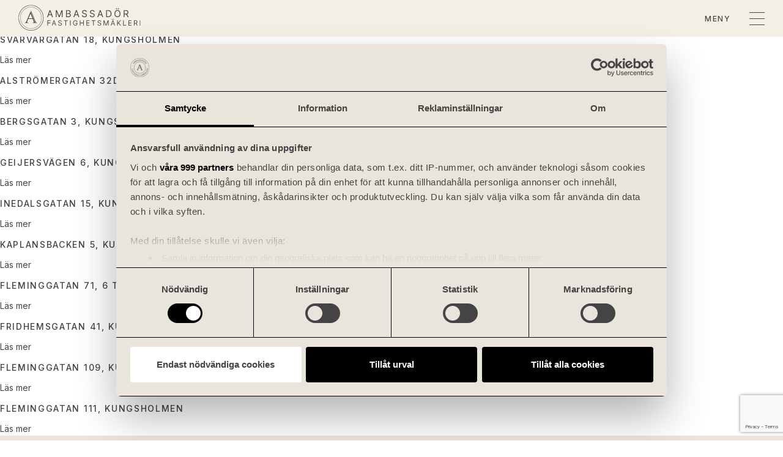

--- FILE ---
content_type: text/html; charset=UTF-8
request_url: https://www.ambassadormakleri.se/distrikt/kungsholmen/
body_size: 6417
content:

<!DOCTYPE html>
<html lang="sv-SE">
<head>
    <meta charset="UTF-8">
    <meta http-equiv="X-UA-Compatible" content="IE=edge">
    <meta name="viewport" content="width=device-width, initial-scale=1.0">
    <meta name='robots' content='index, follow, max-image-preview:large, max-snippet:-1, max-video-preview:-1' />
	<style>img:is([sizes="auto" i], [sizes^="auto," i]) { contain-intrinsic-size: 3000px 1500px }</style>
	
	<!-- This site is optimized with the Yoast SEO plugin v26.8 - https://yoast.com/product/yoast-seo-wordpress/ -->
	<title>Kungsholmen-arkiv - Ambassadör Fastighetsmäkleri</title>
	<link rel="canonical" href="https://www.ambassadormakleri.se/distrikt/kungsholmen/" />
	<link rel="next" href="https://www.ambassadormakleri.se/distrikt/kungsholmen/page/2/" />
	<meta property="og:locale" content="sv_SE" />
	<meta property="og:type" content="article" />
	<meta property="og:title" content="Kungsholmen-arkiv - Ambassadör Fastighetsmäkleri" />
	<meta property="og:url" content="https://www.ambassadormakleri.se/distrikt/kungsholmen/" />
	<meta property="og:site_name" content="Ambassadör Fastighetsmäkleri" />
	<meta name="twitter:card" content="summary_large_image" />
	<script type="application/ld+json" class="yoast-schema-graph">{"@context":"https://schema.org","@graph":[{"@type":"CollectionPage","@id":"https://www.ambassadormakleri.se/distrikt/kungsholmen/","url":"https://www.ambassadormakleri.se/distrikt/kungsholmen/","name":"Kungsholmen-arkiv - Ambassadör Fastighetsmäkleri","isPartOf":{"@id":"https://www.ambassadormakleri.se/#website"},"breadcrumb":{"@id":"https://www.ambassadormakleri.se/distrikt/kungsholmen/#breadcrumb"},"inLanguage":"sv-SE"},{"@type":"BreadcrumbList","@id":"https://www.ambassadormakleri.se/distrikt/kungsholmen/#breadcrumb","itemListElement":[{"@type":"ListItem","position":1,"name":"Hem","item":"https://www.ambassadormakleri.se/"},{"@type":"ListItem","position":2,"name":"Kungsholmen"}]},{"@type":"WebSite","@id":"https://www.ambassadormakleri.se/#website","url":"https://www.ambassadormakleri.se/","name":"Ambassadör Fastighetsmäkleri","description":"","publisher":{"@id":"https://www.ambassadormakleri.se/#organization"},"potentialAction":[{"@type":"SearchAction","target":{"@type":"EntryPoint","urlTemplate":"https://www.ambassadormakleri.se/?s={search_term_string}"},"query-input":{"@type":"PropertyValueSpecification","valueRequired":true,"valueName":"search_term_string"}}],"inLanguage":"sv-SE"},{"@type":"Organization","@id":"https://www.ambassadormakleri.se/#organization","name":"Ambassadör Fastighetsmäkleri","url":"https://www.ambassadormakleri.se/","logo":{"@type":"ImageObject","inLanguage":"sv-SE","@id":"https://www.ambassadormakleri.se/#/schema/logo/image/","url":"https://www.ambassadormakleri.se/wp-content/uploads/2021/09/ambassador-logo-vertikal.svg","contentUrl":"https://www.ambassadormakleri.se/wp-content/uploads/2021/09/ambassador-logo-vertikal.svg","width":341,"height":71,"caption":"Ambassadör Fastighetsmäkleri"},"image":{"@id":"https://www.ambassadormakleri.se/#/schema/logo/image/"}}]}</script>
	<!-- / Yoast SEO plugin. -->


<link rel='dns-prefetch' href='//cdnjs.cloudflare.com' />
<link rel="alternate" type="application/rss+xml" title="Webbflöde för Ambassadör Fastighetsmäkleri &raquo; Kungsholmen, Distrikt" href="https://www.ambassadormakleri.se/distrikt/kungsholmen/feed/" />
<link rel='stylesheet' id='wp-block-library-css' href='https://www.ambassadormakleri.se/wp-includes/css/dist/block-library/style.min.css?ver=6.8.3' type='text/css' media='all' />
<style id='classic-theme-styles-inline-css' type='text/css'>
/*! This file is auto-generated */
.wp-block-button__link{color:#fff;background-color:#32373c;border-radius:9999px;box-shadow:none;text-decoration:none;padding:calc(.667em + 2px) calc(1.333em + 2px);font-size:1.125em}.wp-block-file__button{background:#32373c;color:#fff;text-decoration:none}
</style>
<style id='global-styles-inline-css' type='text/css'>
:root{--wp--preset--aspect-ratio--square: 1;--wp--preset--aspect-ratio--4-3: 4/3;--wp--preset--aspect-ratio--3-4: 3/4;--wp--preset--aspect-ratio--3-2: 3/2;--wp--preset--aspect-ratio--2-3: 2/3;--wp--preset--aspect-ratio--16-9: 16/9;--wp--preset--aspect-ratio--9-16: 9/16;--wp--preset--color--black: #000000;--wp--preset--color--cyan-bluish-gray: #abb8c3;--wp--preset--color--white: #ffffff;--wp--preset--color--pale-pink: #f78da7;--wp--preset--color--vivid-red: #cf2e2e;--wp--preset--color--luminous-vivid-orange: #ff6900;--wp--preset--color--luminous-vivid-amber: #fcb900;--wp--preset--color--light-green-cyan: #7bdcb5;--wp--preset--color--vivid-green-cyan: #00d084;--wp--preset--color--pale-cyan-blue: #8ed1fc;--wp--preset--color--vivid-cyan-blue: #0693e3;--wp--preset--color--vivid-purple: #9b51e0;--wp--preset--gradient--vivid-cyan-blue-to-vivid-purple: linear-gradient(135deg,rgba(6,147,227,1) 0%,rgb(155,81,224) 100%);--wp--preset--gradient--light-green-cyan-to-vivid-green-cyan: linear-gradient(135deg,rgb(122,220,180) 0%,rgb(0,208,130) 100%);--wp--preset--gradient--luminous-vivid-amber-to-luminous-vivid-orange: linear-gradient(135deg,rgba(252,185,0,1) 0%,rgba(255,105,0,1) 100%);--wp--preset--gradient--luminous-vivid-orange-to-vivid-red: linear-gradient(135deg,rgba(255,105,0,1) 0%,rgb(207,46,46) 100%);--wp--preset--gradient--very-light-gray-to-cyan-bluish-gray: linear-gradient(135deg,rgb(238,238,238) 0%,rgb(169,184,195) 100%);--wp--preset--gradient--cool-to-warm-spectrum: linear-gradient(135deg,rgb(74,234,220) 0%,rgb(151,120,209) 20%,rgb(207,42,186) 40%,rgb(238,44,130) 60%,rgb(251,105,98) 80%,rgb(254,248,76) 100%);--wp--preset--gradient--blush-light-purple: linear-gradient(135deg,rgb(255,206,236) 0%,rgb(152,150,240) 100%);--wp--preset--gradient--blush-bordeaux: linear-gradient(135deg,rgb(254,205,165) 0%,rgb(254,45,45) 50%,rgb(107,0,62) 100%);--wp--preset--gradient--luminous-dusk: linear-gradient(135deg,rgb(255,203,112) 0%,rgb(199,81,192) 50%,rgb(65,88,208) 100%);--wp--preset--gradient--pale-ocean: linear-gradient(135deg,rgb(255,245,203) 0%,rgb(182,227,212) 50%,rgb(51,167,181) 100%);--wp--preset--gradient--electric-grass: linear-gradient(135deg,rgb(202,248,128) 0%,rgb(113,206,126) 100%);--wp--preset--gradient--midnight: linear-gradient(135deg,rgb(2,3,129) 0%,rgb(40,116,252) 100%);--wp--preset--font-size--small: 13px;--wp--preset--font-size--medium: 20px;--wp--preset--font-size--large: 36px;--wp--preset--font-size--x-large: 42px;--wp--preset--spacing--20: 0.44rem;--wp--preset--spacing--30: 0.67rem;--wp--preset--spacing--40: 1rem;--wp--preset--spacing--50: 1.5rem;--wp--preset--spacing--60: 2.25rem;--wp--preset--spacing--70: 3.38rem;--wp--preset--spacing--80: 5.06rem;--wp--preset--shadow--natural: 6px 6px 9px rgba(0, 0, 0, 0.2);--wp--preset--shadow--deep: 12px 12px 50px rgba(0, 0, 0, 0.4);--wp--preset--shadow--sharp: 6px 6px 0px rgba(0, 0, 0, 0.2);--wp--preset--shadow--outlined: 6px 6px 0px -3px rgba(255, 255, 255, 1), 6px 6px rgba(0, 0, 0, 1);--wp--preset--shadow--crisp: 6px 6px 0px rgba(0, 0, 0, 1);}:where(.is-layout-flex){gap: 0.5em;}:where(.is-layout-grid){gap: 0.5em;}body .is-layout-flex{display: flex;}.is-layout-flex{flex-wrap: wrap;align-items: center;}.is-layout-flex > :is(*, div){margin: 0;}body .is-layout-grid{display: grid;}.is-layout-grid > :is(*, div){margin: 0;}:where(.wp-block-columns.is-layout-flex){gap: 2em;}:where(.wp-block-columns.is-layout-grid){gap: 2em;}:where(.wp-block-post-template.is-layout-flex){gap: 1.25em;}:where(.wp-block-post-template.is-layout-grid){gap: 1.25em;}.has-black-color{color: var(--wp--preset--color--black) !important;}.has-cyan-bluish-gray-color{color: var(--wp--preset--color--cyan-bluish-gray) !important;}.has-white-color{color: var(--wp--preset--color--white) !important;}.has-pale-pink-color{color: var(--wp--preset--color--pale-pink) !important;}.has-vivid-red-color{color: var(--wp--preset--color--vivid-red) !important;}.has-luminous-vivid-orange-color{color: var(--wp--preset--color--luminous-vivid-orange) !important;}.has-luminous-vivid-amber-color{color: var(--wp--preset--color--luminous-vivid-amber) !important;}.has-light-green-cyan-color{color: var(--wp--preset--color--light-green-cyan) !important;}.has-vivid-green-cyan-color{color: var(--wp--preset--color--vivid-green-cyan) !important;}.has-pale-cyan-blue-color{color: var(--wp--preset--color--pale-cyan-blue) !important;}.has-vivid-cyan-blue-color{color: var(--wp--preset--color--vivid-cyan-blue) !important;}.has-vivid-purple-color{color: var(--wp--preset--color--vivid-purple) !important;}.has-black-background-color{background-color: var(--wp--preset--color--black) !important;}.has-cyan-bluish-gray-background-color{background-color: var(--wp--preset--color--cyan-bluish-gray) !important;}.has-white-background-color{background-color: var(--wp--preset--color--white) !important;}.has-pale-pink-background-color{background-color: var(--wp--preset--color--pale-pink) !important;}.has-vivid-red-background-color{background-color: var(--wp--preset--color--vivid-red) !important;}.has-luminous-vivid-orange-background-color{background-color: var(--wp--preset--color--luminous-vivid-orange) !important;}.has-luminous-vivid-amber-background-color{background-color: var(--wp--preset--color--luminous-vivid-amber) !important;}.has-light-green-cyan-background-color{background-color: var(--wp--preset--color--light-green-cyan) !important;}.has-vivid-green-cyan-background-color{background-color: var(--wp--preset--color--vivid-green-cyan) !important;}.has-pale-cyan-blue-background-color{background-color: var(--wp--preset--color--pale-cyan-blue) !important;}.has-vivid-cyan-blue-background-color{background-color: var(--wp--preset--color--vivid-cyan-blue) !important;}.has-vivid-purple-background-color{background-color: var(--wp--preset--color--vivid-purple) !important;}.has-black-border-color{border-color: var(--wp--preset--color--black) !important;}.has-cyan-bluish-gray-border-color{border-color: var(--wp--preset--color--cyan-bluish-gray) !important;}.has-white-border-color{border-color: var(--wp--preset--color--white) !important;}.has-pale-pink-border-color{border-color: var(--wp--preset--color--pale-pink) !important;}.has-vivid-red-border-color{border-color: var(--wp--preset--color--vivid-red) !important;}.has-luminous-vivid-orange-border-color{border-color: var(--wp--preset--color--luminous-vivid-orange) !important;}.has-luminous-vivid-amber-border-color{border-color: var(--wp--preset--color--luminous-vivid-amber) !important;}.has-light-green-cyan-border-color{border-color: var(--wp--preset--color--light-green-cyan) !important;}.has-vivid-green-cyan-border-color{border-color: var(--wp--preset--color--vivid-green-cyan) !important;}.has-pale-cyan-blue-border-color{border-color: var(--wp--preset--color--pale-cyan-blue) !important;}.has-vivid-cyan-blue-border-color{border-color: var(--wp--preset--color--vivid-cyan-blue) !important;}.has-vivid-purple-border-color{border-color: var(--wp--preset--color--vivid-purple) !important;}.has-vivid-cyan-blue-to-vivid-purple-gradient-background{background: var(--wp--preset--gradient--vivid-cyan-blue-to-vivid-purple) !important;}.has-light-green-cyan-to-vivid-green-cyan-gradient-background{background: var(--wp--preset--gradient--light-green-cyan-to-vivid-green-cyan) !important;}.has-luminous-vivid-amber-to-luminous-vivid-orange-gradient-background{background: var(--wp--preset--gradient--luminous-vivid-amber-to-luminous-vivid-orange) !important;}.has-luminous-vivid-orange-to-vivid-red-gradient-background{background: var(--wp--preset--gradient--luminous-vivid-orange-to-vivid-red) !important;}.has-very-light-gray-to-cyan-bluish-gray-gradient-background{background: var(--wp--preset--gradient--very-light-gray-to-cyan-bluish-gray) !important;}.has-cool-to-warm-spectrum-gradient-background{background: var(--wp--preset--gradient--cool-to-warm-spectrum) !important;}.has-blush-light-purple-gradient-background{background: var(--wp--preset--gradient--blush-light-purple) !important;}.has-blush-bordeaux-gradient-background{background: var(--wp--preset--gradient--blush-bordeaux) !important;}.has-luminous-dusk-gradient-background{background: var(--wp--preset--gradient--luminous-dusk) !important;}.has-pale-ocean-gradient-background{background: var(--wp--preset--gradient--pale-ocean) !important;}.has-electric-grass-gradient-background{background: var(--wp--preset--gradient--electric-grass) !important;}.has-midnight-gradient-background{background: var(--wp--preset--gradient--midnight) !important;}.has-small-font-size{font-size: var(--wp--preset--font-size--small) !important;}.has-medium-font-size{font-size: var(--wp--preset--font-size--medium) !important;}.has-large-font-size{font-size: var(--wp--preset--font-size--large) !important;}.has-x-large-font-size{font-size: var(--wp--preset--font-size--x-large) !important;}
:where(.wp-block-post-template.is-layout-flex){gap: 1.25em;}:where(.wp-block-post-template.is-layout-grid){gap: 1.25em;}
:where(.wp-block-columns.is-layout-flex){gap: 2em;}:where(.wp-block-columns.is-layout-grid){gap: 2em;}
:root :where(.wp-block-pullquote){font-size: 1.5em;line-height: 1.6;}
</style>
<link rel='stylesheet' id='contact-form-7-css' href='https://www.ambassadormakleri.se/wp-content/plugins/contact-form-7/includes/css/styles.css?ver=6.1.4' type='text/css' media='all' />
<link rel='stylesheet' id='themestyle-css' href='https://www.ambassadormakleri.se/wp-content/themes/qase/css/themestyle.css?ver=2.1.6' type='text/css' media='' />
<link rel='stylesheet' id='readall-css-css' href='https://www.ambassadormakleri.se/wp-content/themes/qase/css/readall.min.css?ver=6.8.3' type='text/css' media='all' />
<link rel='stylesheet' id='jquery-ui-css-css' href='https://cdnjs.cloudflare.com/ajax/libs/jqueryui/1.12.1/jquery-ui.min.css' type='text/css' media='' />
<script type="text/javascript" src="https://www.ambassadormakleri.se/wp-includes/js/jquery/jquery.min.js?ver=3.7.1" id="jquery-core-js"></script>
<script type="text/javascript" src="https://www.ambassadormakleri.se/wp-includes/js/jquery/jquery-migrate.min.js?ver=3.4.1" id="jquery-migrate-js"></script>
<script type="text/javascript" src="https://www.ambassadormakleri.se/wp-content/themes/qase/js/readall.min.js?ver=1" id="readall-js-js"></script>
<link rel="https://api.w.org/" href="https://www.ambassadormakleri.se/wp-json/" /><link rel="EditURI" type="application/rsd+xml" title="RSD" href="https://www.ambassadormakleri.se/xmlrpc.php?rsd" />
<meta name="generator" content="WordPress 6.8.3" />
<!-- HFCM by 99 Robots - Snippet # 1: Search Console verifiering HTML -->
<meta name="google-site-verification" content="7z4VlJ51yAWzKvRalynNHWMbGI0lnUSdEZEMpT2i4T0" />
<!-- /end HFCM by 99 Robots -->
<link rel="icon" href="https://www.ambassadormakleri.se/wp-content/uploads/2021/09/ambassador-favicon.svg" sizes="32x32" />
<link rel="icon" href="https://www.ambassadormakleri.se/wp-content/uploads/2021/09/ambassador-favicon.svg" sizes="192x192" />
<link rel="apple-touch-icon" href="https://www.ambassadormakleri.se/wp-content/uploads/2021/09/ambassador-favicon.svg" />
<meta name="msapplication-TileImage" content="https://www.ambassadormakleri.se/wp-content/uploads/2021/09/ambassador-favicon.svg" />
	
	<!-- <script id="Cookiebot" src="https://consent.cookiebot.com/uc.js" data-cbid="cac19289-b99a-49bf-9c2c-cae626d7c1a7" data-blockingmode="auto" type="text/javascript"></script> -->
	
	<!-- Google Tag Manager -->
<script>(function(w,d,s,l,i){w[l]=w[l]||[];w[l].push({'gtm.start':
new Date().getTime(),event:'gtm.js'});var f=d.getElementsByTagName(s)[0],
j=d.createElement(s),dl=l!='dataLayer'?'&l='+l:'';j.async=true;j.src=
'https://www.googletagmanager.com/gtm.js?id='+i+dl;f.parentNode.insertBefore(j,f);
})(window,document,'script','dataLayer','GTM-M646WKR');</script>
<!-- End Google Tag Manager -->
	
</head>

<body class="archive tax-fasad_listing_district term-kungsholmen term-37 wp-custom-logo wp-theme-qase">

    <header class="header-main" role="banner">
		
		<!-- Google Tag Manager (noscript) -->
<noscript><iframe src="https://www.googletagmanager.com/ns.html?id=GTM-M646WKR"
height="0" width="0" style="display:none;visibility:hidden"></iframe></noscript>
<!-- End Google Tag Manager (noscript) -->

    <div id="overlay"></div>

        <div class="container-large">
            <div class="site-branding">
                <div class="logo-wrapper">
                    <a href="https://www.ambassadormakleri.se/" class="custom-logo-link" rel="home"><img width="341" height="71" src="https://www.ambassadormakleri.se/wp-content/uploads/2021/09/ambassador-logo-vertikal.svg" class="custom-logo" alt="Ambassadör Fastighetsmäkleri logotyp" decoding="async" /></a>                </div>
            </div>
        </div>
        
        <nav class="header-nav">

            <div class="desktop-hamburger-menu">
                <div class="menu-top-menu-container"><ul id="menu-top-menu" class="menu"><li id="menu-item-63" class="menu-item menu-item-type-post_type menu-item-object-page menu-item-home menu-item-63"><a href="https://www.ambassadormakleri.se/">Startsida</a></li>
<li id="menu-item-71" class="menu-item menu-item-type-post_type menu-item-object-page menu-item-71"><a href="https://www.ambassadormakleri.se/vara-hem/">Våra hem</a></li>
<li id="menu-item-1434" class="menu-item menu-item-type-post_type menu-item-object-page menu-item-1434"><a href="https://www.ambassadormakleri.se/salda-bostader/">Sålda bostäder</a></li>
<li id="menu-item-66" class="menu-item menu-item-type-post_type menu-item-object-page menu-item-66"><a href="https://www.ambassadormakleri.se/kommande-forsaljning/">Kommande bostäder</a></li>
<li id="menu-item-4842" class="menu-item menu-item-type-post_type menu-item-object-page menu-item-4842"><a href="https://www.ambassadormakleri.se/nyproduktion/">Nyproduktion</a></li>
<li id="menu-item-65" class="menu-item menu-item-type-post_type menu-item-object-page menu-item-65"><a href="https://www.ambassadormakleri.se/bli-var-ambassador/">Bli ambassadör</a></li>
<li id="menu-item-68" class="menu-item menu-item-type-post_type menu-item-object-page menu-item-68"><a href="https://www.ambassadormakleri.se/om-oss/">Om oss</a></li>
<li id="menu-item-67" class="menu-item menu-item-type-post_type menu-item-object-page menu-item-67"><a href="https://www.ambassadormakleri.se/kontakt/">Kontakt</a></li>
</ul></div>                
                <div class="email"><a href="mailto:info@ambassadormakleri.se">info@ambassadormakleri.se</a></div>

                <div class="hamburger-menu-bottom">
                    <a href="https://www.facebook.com/ambassadormakleri" title="Ambassadör Fastighetsmäkleri Facebook" rel="nofollow"><img src="/wp-content/uploads/2021/09/facebook-icon-rounded.svg" alt="Facebook ikon"></a>
                    <a href="https://www.instagram.com/ambassadormakleri.se/" title="Ambassadör Fastighetsmäkleri Instagram" rel="nofollow"><img src="/wp-content/uploads/2021/09/instagram-icon-rounded.svg" alt="Instagram ikon"></a>
                </div>

            </div>
            
            <div class="hamburger-wrapper">
                <span class="menu-label">Meny</span>
                <div class="hamburger-icon">
                    <span></span>
                </div>
            </div>

        </nav>


    </header>
<div id="main-content" class="main">
    <h1>Kungsholmen</h1>

            <div class="card my-4">
            <div class="card-body">
                            <h3>Svarvargatan 18, Kungsholmen</h3>
                        <a href="https://www.ambassadormakleri.se/objekt/svarvargatan-18-kungsholmen-2/" class="blog-link">Läs mer</a>
            </div>
        </div>
        
            <div class="card my-4">
            <div class="card-body">
                            <h3>Alströmergatan 32D, Kungsholmen</h3>
                        <a href="https://www.ambassadormakleri.se/objekt/alstromergatan-32d-kungsholmen/" class="blog-link">Läs mer</a>
            </div>
        </div>
        
            <div class="card my-4">
            <div class="card-body">
                            <h3>Bergsgatan 3, Kungsholmen</h3>
                        <a href="https://www.ambassadormakleri.se/objekt/bergsgatan-3-kungsholmen/" class="blog-link">Läs mer</a>
            </div>
        </div>
        
            <div class="card my-4">
            <div class="card-body">
                            <h3>Geijersvägen 6, Kungsholmen</h3>
                        <a href="https://www.ambassadormakleri.se/objekt/geijersvagen-6-kungsholmen/" class="blog-link">Läs mer</a>
            </div>
        </div>
        
            <div class="card my-4">
            <div class="card-body">
                            <h3>Inedalsgatan 15, Kungsholmen</h3>
                        <a href="https://www.ambassadormakleri.se/objekt/inedalsgatan-15-kungsholmen/" class="blog-link">Läs mer</a>
            </div>
        </div>
        
            <div class="card my-4">
            <div class="card-body">
                            <h3>Kaplansbacken 5, Kungsholmen</h3>
                        <a href="https://www.ambassadormakleri.se/objekt/kaplansbacken-5-kungsholmen/" class="blog-link">Läs mer</a>
            </div>
        </div>
        
            <div class="card my-4">
            <div class="card-body">
                            <h3>Fleminggatan 71, 6 tr, Kungsholmen</h3>
                        <a href="https://www.ambassadormakleri.se/objekt/fleminggatan-71-6-tr-kungsholmen/" class="blog-link">Läs mer</a>
            </div>
        </div>
        
            <div class="card my-4">
            <div class="card-body">
                            <h3>Fridhemsgatan 41, Kungsholmen</h3>
                        <a href="https://www.ambassadormakleri.se/objekt/fridhemsgatan-41-kungsholmen/" class="blog-link">Läs mer</a>
            </div>
        </div>
        
            <div class="card my-4">
            <div class="card-body">
                            <h3>Fleminggatan 109, Kungsholmen</h3>
                        <a href="https://www.ambassadormakleri.se/objekt/fleminggatan-109-kungsholmen-2/" class="blog-link">Läs mer</a>
            </div>
        </div>
        
            <div class="card my-4">
            <div class="card-body">
                            <h3>Fleminggatan 111, Kungsholmen</h3>
                        <a href="https://www.ambassadormakleri.se/objekt/fleminggatan-111-kungsholmen/" class="blog-link">Läs mer</a>
            </div>
        </div>
        
    </div>


<script type="speculationrules">
{"prefetch":[{"source":"document","where":{"and":[{"href_matches":"\/*"},{"not":{"href_matches":["\/wp-*.php","\/wp-admin\/*","\/wp-content\/uploads\/*","\/wp-content\/*","\/wp-content\/plugins\/*","\/wp-content\/themes\/qase\/*","\/*\\?(.+)"]}},{"not":{"selector_matches":"a[rel~=\"nofollow\"]"}},{"not":{"selector_matches":".no-prefetch, .no-prefetch a"}}]},"eagerness":"conservative"}]}
</script>
<script type="text/javascript" src="https://www.ambassadormakleri.se/wp-includes/js/dist/hooks.min.js?ver=4d63a3d491d11ffd8ac6" id="wp-hooks-js"></script>
<script type="text/javascript" src="https://www.ambassadormakleri.se/wp-includes/js/dist/i18n.min.js?ver=5e580eb46a90c2b997e6" id="wp-i18n-js"></script>
<script type="text/javascript" id="wp-i18n-js-after">
/* <![CDATA[ */
wp.i18n.setLocaleData( { 'text direction\u0004ltr': [ 'ltr' ] } );
/* ]]> */
</script>
<script type="text/javascript" src="https://www.ambassadormakleri.se/wp-content/plugins/contact-form-7/includes/swv/js/index.js?ver=6.1.4" id="swv-js"></script>
<script type="text/javascript" id="contact-form-7-js-translations">
/* <![CDATA[ */
( function( domain, translations ) {
	var localeData = translations.locale_data[ domain ] || translations.locale_data.messages;
	localeData[""].domain = domain;
	wp.i18n.setLocaleData( localeData, domain );
} )( "contact-form-7", {"translation-revision-date":"2025-08-26 21:48:02+0000","generator":"GlotPress\/4.0.1","domain":"messages","locale_data":{"messages":{"":{"domain":"messages","plural-forms":"nplurals=2; plural=n != 1;","lang":"sv_SE"},"This contact form is placed in the wrong place.":["Detta kontaktformul\u00e4r \u00e4r placerat p\u00e5 fel st\u00e4lle."],"Error:":["Fel:"]}},"comment":{"reference":"includes\/js\/index.js"}} );
/* ]]> */
</script>
<script type="text/javascript" id="contact-form-7-js-before">
/* <![CDATA[ */
var wpcf7 = {
    "api": {
        "root": "https:\/\/www.ambassadormakleri.se\/wp-json\/",
        "namespace": "contact-form-7\/v1"
    }
};
/* ]]> */
</script>
<script type="text/javascript" src="https://www.ambassadormakleri.se/wp-content/plugins/contact-form-7/includes/js/index.js?ver=6.1.4" id="contact-form-7-js"></script>
<script type="text/javascript" src="https://www.ambassadormakleri.se/wp-content/themes/qase/js/custom.js?ver=1.0.2" id="custom-js-js"></script>
<script type="text/javascript" src="https://www.ambassadormakleri.se/wp-content/themes/qase/js/menu.js?ver=1.0.0" id="menu-js"></script>
<script type="text/javascript" src="https://www.ambassadormakleri.se/wp-includes/js/jquery/ui/core.min.js?ver=1.13.3" id="jquery-ui-core-js"></script>
<script type="text/javascript" src="https://www.ambassadormakleri.se/wp-includes/js/jquery/ui/menu.min.js?ver=1.13.3" id="jquery-ui-menu-js"></script>
<script type="text/javascript" src="https://www.ambassadormakleri.se/wp-includes/js/dist/dom-ready.min.js?ver=f77871ff7694fffea381" id="wp-dom-ready-js"></script>
<script type="text/javascript" id="wp-a11y-js-translations">
/* <![CDATA[ */
( function( domain, translations ) {
	var localeData = translations.locale_data[ domain ] || translations.locale_data.messages;
	localeData[""].domain = domain;
	wp.i18n.setLocaleData( localeData, domain );
} )( "default", {"translation-revision-date":"2025-11-19 17:24:10+0000","generator":"GlotPress\/4.0.3","domain":"messages","locale_data":{"messages":{"":{"domain":"messages","plural-forms":"nplurals=2; plural=n != 1;","lang":"sv_SE"},"Notifications":["Aviseringar"]}},"comment":{"reference":"wp-includes\/js\/dist\/a11y.js"}} );
/* ]]> */
</script>
<script type="text/javascript" src="https://www.ambassadormakleri.se/wp-includes/js/dist/a11y.min.js?ver=3156534cc54473497e14" id="wp-a11y-js"></script>
<script type="text/javascript" src="https://www.ambassadormakleri.se/wp-includes/js/jquery/ui/autocomplete.min.js?ver=1.13.3" id="jquery-ui-autocomplete-js"></script>
<script type="text/javascript" id="autocomplete-search-js-extra">
/* <![CDATA[ */
var AutocompleteSearch = {"ajax_url":"https:\/\/www.ambassadormakleri.se\/wp-admin\/admin-ajax.php","ajax_nonce":"9972800b5e"};
/* ]]> */
</script>
<script type="text/javascript" src="https://www.ambassadormakleri.se/wp-content/themes/qase/js/autocomplete.js" id="autocomplete-search-js"></script>
<script type="text/javascript" src="https://www.google.com/recaptcha/api.js?render=6Ldg4SkdAAAAAEulbJqnma8PzJX5jvxDbPZqRAva&amp;ver=3.0" id="google-recaptcha-js"></script>
<script type="text/javascript" src="https://www.ambassadormakleri.se/wp-includes/js/dist/vendor/wp-polyfill.min.js?ver=3.15.0" id="wp-polyfill-js"></script>
<script type="text/javascript" id="wpcf7-recaptcha-js-before">
/* <![CDATA[ */
var wpcf7_recaptcha = {
    "sitekey": "6Ldg4SkdAAAAAEulbJqnma8PzJX5jvxDbPZqRAva",
    "actions": {
        "homepage": "homepage",
        "contactform": "contactform"
    }
};
/* ]]> */
</script>
<script type="text/javascript" src="https://www.ambassadormakleri.se/wp-content/plugins/contact-form-7/modules/recaptcha/index.js?ver=6.1.4" id="wpcf7-recaptcha-js"></script>

    <footer class="footer-top">
        <div class="footer-wrapper">
            <div class="col-1">
                <img src="/wp-content/uploads/2021/09/ambassador-logo-circle.svg" alt="Ambassadör Fastighetsmäkleri logotyp rund">
            </div>

            <div class="col-2">
                <div class="menu-footer-menu-container"><ul id="menu-footer-menu" class="menu"><li id="menu-item-389" class="menu-item menu-item-type-post_type menu-item-object-page menu-item-389"><a href="https://www.ambassadormakleri.se/vara-hem/">Våra bostäder</a></li>
<li id="menu-item-388" class="menu-item menu-item-type-post_type menu-item-object-page menu-item-388"><a href="https://www.ambassadormakleri.se/om-oss/">Om oss</a></li>
<li id="menu-item-387" class="menu-item menu-item-type-post_type menu-item-object-page menu-item-387"><a href="https://www.ambassadormakleri.se/kontakt/">Kontakt</a></li>
</ul></div>            </div>

            <div class="col-3">
                    <div class="offices-wrapper">
        
    

<div class="grid-item">
    <div class="grid-content">
        <h3>Östermalm</h3>
        <p><a class="phone" href="tel:"></a></p>
        <p>Biblioteksgatan 29</p>
        <p><a class="email" href="mailto:info@ambassadormakleri.se">Skicka e-post</a></p>
    </div>
</div>            
        
    

<div class="grid-item">
    <div class="grid-content">
        <h3>Vasastan</h3>
        <p><a class="phone" href="tel:"></a></p>
        <p>Gävlegatan 16</p>
        <p><a class="email" href="mailto:info@ambassadormakleri.se">Skicka e-post</a></p>
    </div>
</div>            
        
    

<div class="grid-item">
    <div class="grid-content">
        <h3>Södermalm</h3>
        <p><a class="phone" href="tel:"></a></p>
        <p>Katarinavägen 15</p>
        <p><a class="email" href="mailto:info@ambassadormakleri.se">Skicka e-post</a></p>
    </div>
</div>            
        
    

<div class="grid-item">
    <div class="grid-content">
        <h3>Kungsholmen</h3>
        <p><a class="phone" href="tel:"></a></p>
        <p>Fleminggatan 18</p>
        <p><a class="email" href="mailto:info@ambassadormakleri.se">Skicka e-post</a></p>
    </div>
</div>            
        
    

<div class="grid-item">
    <div class="grid-content">
        <h3>Uppsala</h3>
        <p><a class="phone" href="tel:"></a></p>
        <p>Rådhuset</p>
        <p><a class="email" href="mailto:info@ambassadormakleri.se">Skicka e-post</a></p>
    </div>
</div>            
            </div>

                </div>

            <div class="col-4">
                <h3>Följ oss</h3>
                <div class="social-links">
                    <a href="https://www.facebook.com/ambassadormakleri" title="Ambassadör Fastighetsmäkleri Facebook" rel="nofollow"><img src="/wp-content/uploads/2021/09/facebook-icon-rounded.svg" alt="Facebook ikon"></a>
                    <a href="https://www.instagram.com/ambassadormakleri.se/" title="Ambassadör Fastighetsmäkleri Instagram" rel="nofollow"><img src="/wp-content/uploads/2021/09/instagram-icon-rounded.svg" alt="Instagram ikon"></a>
                </div>
            </div>
        </div>
    </footer>

    <div class="footer-bottom">
        <div class="footer-wrapper">
            <p>Ambassadör Fastighetsmäkleri &copy; All rights reserved, 2026.</p>
            <p><a href="/integritetspolicy/">Integritetspolicy</a></p>
        </div>    
    </div>

</body>
</html>

--- FILE ---
content_type: text/html; charset=utf-8
request_url: https://www.google.com/recaptcha/api2/anchor?ar=1&k=6Ldg4SkdAAAAAEulbJqnma8PzJX5jvxDbPZqRAva&co=aHR0cHM6Ly93d3cuYW1iYXNzYWRvcm1ha2xlcmkuc2U6NDQz&hl=en&v=N67nZn4AqZkNcbeMu4prBgzg&size=invisible&anchor-ms=20000&execute-ms=30000&cb=oda79ho0vy6s
body_size: 48642
content:
<!DOCTYPE HTML><html dir="ltr" lang="en"><head><meta http-equiv="Content-Type" content="text/html; charset=UTF-8">
<meta http-equiv="X-UA-Compatible" content="IE=edge">
<title>reCAPTCHA</title>
<style type="text/css">
/* cyrillic-ext */
@font-face {
  font-family: 'Roboto';
  font-style: normal;
  font-weight: 400;
  font-stretch: 100%;
  src: url(//fonts.gstatic.com/s/roboto/v48/KFO7CnqEu92Fr1ME7kSn66aGLdTylUAMa3GUBHMdazTgWw.woff2) format('woff2');
  unicode-range: U+0460-052F, U+1C80-1C8A, U+20B4, U+2DE0-2DFF, U+A640-A69F, U+FE2E-FE2F;
}
/* cyrillic */
@font-face {
  font-family: 'Roboto';
  font-style: normal;
  font-weight: 400;
  font-stretch: 100%;
  src: url(//fonts.gstatic.com/s/roboto/v48/KFO7CnqEu92Fr1ME7kSn66aGLdTylUAMa3iUBHMdazTgWw.woff2) format('woff2');
  unicode-range: U+0301, U+0400-045F, U+0490-0491, U+04B0-04B1, U+2116;
}
/* greek-ext */
@font-face {
  font-family: 'Roboto';
  font-style: normal;
  font-weight: 400;
  font-stretch: 100%;
  src: url(//fonts.gstatic.com/s/roboto/v48/KFO7CnqEu92Fr1ME7kSn66aGLdTylUAMa3CUBHMdazTgWw.woff2) format('woff2');
  unicode-range: U+1F00-1FFF;
}
/* greek */
@font-face {
  font-family: 'Roboto';
  font-style: normal;
  font-weight: 400;
  font-stretch: 100%;
  src: url(//fonts.gstatic.com/s/roboto/v48/KFO7CnqEu92Fr1ME7kSn66aGLdTylUAMa3-UBHMdazTgWw.woff2) format('woff2');
  unicode-range: U+0370-0377, U+037A-037F, U+0384-038A, U+038C, U+038E-03A1, U+03A3-03FF;
}
/* math */
@font-face {
  font-family: 'Roboto';
  font-style: normal;
  font-weight: 400;
  font-stretch: 100%;
  src: url(//fonts.gstatic.com/s/roboto/v48/KFO7CnqEu92Fr1ME7kSn66aGLdTylUAMawCUBHMdazTgWw.woff2) format('woff2');
  unicode-range: U+0302-0303, U+0305, U+0307-0308, U+0310, U+0312, U+0315, U+031A, U+0326-0327, U+032C, U+032F-0330, U+0332-0333, U+0338, U+033A, U+0346, U+034D, U+0391-03A1, U+03A3-03A9, U+03B1-03C9, U+03D1, U+03D5-03D6, U+03F0-03F1, U+03F4-03F5, U+2016-2017, U+2034-2038, U+203C, U+2040, U+2043, U+2047, U+2050, U+2057, U+205F, U+2070-2071, U+2074-208E, U+2090-209C, U+20D0-20DC, U+20E1, U+20E5-20EF, U+2100-2112, U+2114-2115, U+2117-2121, U+2123-214F, U+2190, U+2192, U+2194-21AE, U+21B0-21E5, U+21F1-21F2, U+21F4-2211, U+2213-2214, U+2216-22FF, U+2308-230B, U+2310, U+2319, U+231C-2321, U+2336-237A, U+237C, U+2395, U+239B-23B7, U+23D0, U+23DC-23E1, U+2474-2475, U+25AF, U+25B3, U+25B7, U+25BD, U+25C1, U+25CA, U+25CC, U+25FB, U+266D-266F, U+27C0-27FF, U+2900-2AFF, U+2B0E-2B11, U+2B30-2B4C, U+2BFE, U+3030, U+FF5B, U+FF5D, U+1D400-1D7FF, U+1EE00-1EEFF;
}
/* symbols */
@font-face {
  font-family: 'Roboto';
  font-style: normal;
  font-weight: 400;
  font-stretch: 100%;
  src: url(//fonts.gstatic.com/s/roboto/v48/KFO7CnqEu92Fr1ME7kSn66aGLdTylUAMaxKUBHMdazTgWw.woff2) format('woff2');
  unicode-range: U+0001-000C, U+000E-001F, U+007F-009F, U+20DD-20E0, U+20E2-20E4, U+2150-218F, U+2190, U+2192, U+2194-2199, U+21AF, U+21E6-21F0, U+21F3, U+2218-2219, U+2299, U+22C4-22C6, U+2300-243F, U+2440-244A, U+2460-24FF, U+25A0-27BF, U+2800-28FF, U+2921-2922, U+2981, U+29BF, U+29EB, U+2B00-2BFF, U+4DC0-4DFF, U+FFF9-FFFB, U+10140-1018E, U+10190-1019C, U+101A0, U+101D0-101FD, U+102E0-102FB, U+10E60-10E7E, U+1D2C0-1D2D3, U+1D2E0-1D37F, U+1F000-1F0FF, U+1F100-1F1AD, U+1F1E6-1F1FF, U+1F30D-1F30F, U+1F315, U+1F31C, U+1F31E, U+1F320-1F32C, U+1F336, U+1F378, U+1F37D, U+1F382, U+1F393-1F39F, U+1F3A7-1F3A8, U+1F3AC-1F3AF, U+1F3C2, U+1F3C4-1F3C6, U+1F3CA-1F3CE, U+1F3D4-1F3E0, U+1F3ED, U+1F3F1-1F3F3, U+1F3F5-1F3F7, U+1F408, U+1F415, U+1F41F, U+1F426, U+1F43F, U+1F441-1F442, U+1F444, U+1F446-1F449, U+1F44C-1F44E, U+1F453, U+1F46A, U+1F47D, U+1F4A3, U+1F4B0, U+1F4B3, U+1F4B9, U+1F4BB, U+1F4BF, U+1F4C8-1F4CB, U+1F4D6, U+1F4DA, U+1F4DF, U+1F4E3-1F4E6, U+1F4EA-1F4ED, U+1F4F7, U+1F4F9-1F4FB, U+1F4FD-1F4FE, U+1F503, U+1F507-1F50B, U+1F50D, U+1F512-1F513, U+1F53E-1F54A, U+1F54F-1F5FA, U+1F610, U+1F650-1F67F, U+1F687, U+1F68D, U+1F691, U+1F694, U+1F698, U+1F6AD, U+1F6B2, U+1F6B9-1F6BA, U+1F6BC, U+1F6C6-1F6CF, U+1F6D3-1F6D7, U+1F6E0-1F6EA, U+1F6F0-1F6F3, U+1F6F7-1F6FC, U+1F700-1F7FF, U+1F800-1F80B, U+1F810-1F847, U+1F850-1F859, U+1F860-1F887, U+1F890-1F8AD, U+1F8B0-1F8BB, U+1F8C0-1F8C1, U+1F900-1F90B, U+1F93B, U+1F946, U+1F984, U+1F996, U+1F9E9, U+1FA00-1FA6F, U+1FA70-1FA7C, U+1FA80-1FA89, U+1FA8F-1FAC6, U+1FACE-1FADC, U+1FADF-1FAE9, U+1FAF0-1FAF8, U+1FB00-1FBFF;
}
/* vietnamese */
@font-face {
  font-family: 'Roboto';
  font-style: normal;
  font-weight: 400;
  font-stretch: 100%;
  src: url(//fonts.gstatic.com/s/roboto/v48/KFO7CnqEu92Fr1ME7kSn66aGLdTylUAMa3OUBHMdazTgWw.woff2) format('woff2');
  unicode-range: U+0102-0103, U+0110-0111, U+0128-0129, U+0168-0169, U+01A0-01A1, U+01AF-01B0, U+0300-0301, U+0303-0304, U+0308-0309, U+0323, U+0329, U+1EA0-1EF9, U+20AB;
}
/* latin-ext */
@font-face {
  font-family: 'Roboto';
  font-style: normal;
  font-weight: 400;
  font-stretch: 100%;
  src: url(//fonts.gstatic.com/s/roboto/v48/KFO7CnqEu92Fr1ME7kSn66aGLdTylUAMa3KUBHMdazTgWw.woff2) format('woff2');
  unicode-range: U+0100-02BA, U+02BD-02C5, U+02C7-02CC, U+02CE-02D7, U+02DD-02FF, U+0304, U+0308, U+0329, U+1D00-1DBF, U+1E00-1E9F, U+1EF2-1EFF, U+2020, U+20A0-20AB, U+20AD-20C0, U+2113, U+2C60-2C7F, U+A720-A7FF;
}
/* latin */
@font-face {
  font-family: 'Roboto';
  font-style: normal;
  font-weight: 400;
  font-stretch: 100%;
  src: url(//fonts.gstatic.com/s/roboto/v48/KFO7CnqEu92Fr1ME7kSn66aGLdTylUAMa3yUBHMdazQ.woff2) format('woff2');
  unicode-range: U+0000-00FF, U+0131, U+0152-0153, U+02BB-02BC, U+02C6, U+02DA, U+02DC, U+0304, U+0308, U+0329, U+2000-206F, U+20AC, U+2122, U+2191, U+2193, U+2212, U+2215, U+FEFF, U+FFFD;
}
/* cyrillic-ext */
@font-face {
  font-family: 'Roboto';
  font-style: normal;
  font-weight: 500;
  font-stretch: 100%;
  src: url(//fonts.gstatic.com/s/roboto/v48/KFO7CnqEu92Fr1ME7kSn66aGLdTylUAMa3GUBHMdazTgWw.woff2) format('woff2');
  unicode-range: U+0460-052F, U+1C80-1C8A, U+20B4, U+2DE0-2DFF, U+A640-A69F, U+FE2E-FE2F;
}
/* cyrillic */
@font-face {
  font-family: 'Roboto';
  font-style: normal;
  font-weight: 500;
  font-stretch: 100%;
  src: url(//fonts.gstatic.com/s/roboto/v48/KFO7CnqEu92Fr1ME7kSn66aGLdTylUAMa3iUBHMdazTgWw.woff2) format('woff2');
  unicode-range: U+0301, U+0400-045F, U+0490-0491, U+04B0-04B1, U+2116;
}
/* greek-ext */
@font-face {
  font-family: 'Roboto';
  font-style: normal;
  font-weight: 500;
  font-stretch: 100%;
  src: url(//fonts.gstatic.com/s/roboto/v48/KFO7CnqEu92Fr1ME7kSn66aGLdTylUAMa3CUBHMdazTgWw.woff2) format('woff2');
  unicode-range: U+1F00-1FFF;
}
/* greek */
@font-face {
  font-family: 'Roboto';
  font-style: normal;
  font-weight: 500;
  font-stretch: 100%;
  src: url(//fonts.gstatic.com/s/roboto/v48/KFO7CnqEu92Fr1ME7kSn66aGLdTylUAMa3-UBHMdazTgWw.woff2) format('woff2');
  unicode-range: U+0370-0377, U+037A-037F, U+0384-038A, U+038C, U+038E-03A1, U+03A3-03FF;
}
/* math */
@font-face {
  font-family: 'Roboto';
  font-style: normal;
  font-weight: 500;
  font-stretch: 100%;
  src: url(//fonts.gstatic.com/s/roboto/v48/KFO7CnqEu92Fr1ME7kSn66aGLdTylUAMawCUBHMdazTgWw.woff2) format('woff2');
  unicode-range: U+0302-0303, U+0305, U+0307-0308, U+0310, U+0312, U+0315, U+031A, U+0326-0327, U+032C, U+032F-0330, U+0332-0333, U+0338, U+033A, U+0346, U+034D, U+0391-03A1, U+03A3-03A9, U+03B1-03C9, U+03D1, U+03D5-03D6, U+03F0-03F1, U+03F4-03F5, U+2016-2017, U+2034-2038, U+203C, U+2040, U+2043, U+2047, U+2050, U+2057, U+205F, U+2070-2071, U+2074-208E, U+2090-209C, U+20D0-20DC, U+20E1, U+20E5-20EF, U+2100-2112, U+2114-2115, U+2117-2121, U+2123-214F, U+2190, U+2192, U+2194-21AE, U+21B0-21E5, U+21F1-21F2, U+21F4-2211, U+2213-2214, U+2216-22FF, U+2308-230B, U+2310, U+2319, U+231C-2321, U+2336-237A, U+237C, U+2395, U+239B-23B7, U+23D0, U+23DC-23E1, U+2474-2475, U+25AF, U+25B3, U+25B7, U+25BD, U+25C1, U+25CA, U+25CC, U+25FB, U+266D-266F, U+27C0-27FF, U+2900-2AFF, U+2B0E-2B11, U+2B30-2B4C, U+2BFE, U+3030, U+FF5B, U+FF5D, U+1D400-1D7FF, U+1EE00-1EEFF;
}
/* symbols */
@font-face {
  font-family: 'Roboto';
  font-style: normal;
  font-weight: 500;
  font-stretch: 100%;
  src: url(//fonts.gstatic.com/s/roboto/v48/KFO7CnqEu92Fr1ME7kSn66aGLdTylUAMaxKUBHMdazTgWw.woff2) format('woff2');
  unicode-range: U+0001-000C, U+000E-001F, U+007F-009F, U+20DD-20E0, U+20E2-20E4, U+2150-218F, U+2190, U+2192, U+2194-2199, U+21AF, U+21E6-21F0, U+21F3, U+2218-2219, U+2299, U+22C4-22C6, U+2300-243F, U+2440-244A, U+2460-24FF, U+25A0-27BF, U+2800-28FF, U+2921-2922, U+2981, U+29BF, U+29EB, U+2B00-2BFF, U+4DC0-4DFF, U+FFF9-FFFB, U+10140-1018E, U+10190-1019C, U+101A0, U+101D0-101FD, U+102E0-102FB, U+10E60-10E7E, U+1D2C0-1D2D3, U+1D2E0-1D37F, U+1F000-1F0FF, U+1F100-1F1AD, U+1F1E6-1F1FF, U+1F30D-1F30F, U+1F315, U+1F31C, U+1F31E, U+1F320-1F32C, U+1F336, U+1F378, U+1F37D, U+1F382, U+1F393-1F39F, U+1F3A7-1F3A8, U+1F3AC-1F3AF, U+1F3C2, U+1F3C4-1F3C6, U+1F3CA-1F3CE, U+1F3D4-1F3E0, U+1F3ED, U+1F3F1-1F3F3, U+1F3F5-1F3F7, U+1F408, U+1F415, U+1F41F, U+1F426, U+1F43F, U+1F441-1F442, U+1F444, U+1F446-1F449, U+1F44C-1F44E, U+1F453, U+1F46A, U+1F47D, U+1F4A3, U+1F4B0, U+1F4B3, U+1F4B9, U+1F4BB, U+1F4BF, U+1F4C8-1F4CB, U+1F4D6, U+1F4DA, U+1F4DF, U+1F4E3-1F4E6, U+1F4EA-1F4ED, U+1F4F7, U+1F4F9-1F4FB, U+1F4FD-1F4FE, U+1F503, U+1F507-1F50B, U+1F50D, U+1F512-1F513, U+1F53E-1F54A, U+1F54F-1F5FA, U+1F610, U+1F650-1F67F, U+1F687, U+1F68D, U+1F691, U+1F694, U+1F698, U+1F6AD, U+1F6B2, U+1F6B9-1F6BA, U+1F6BC, U+1F6C6-1F6CF, U+1F6D3-1F6D7, U+1F6E0-1F6EA, U+1F6F0-1F6F3, U+1F6F7-1F6FC, U+1F700-1F7FF, U+1F800-1F80B, U+1F810-1F847, U+1F850-1F859, U+1F860-1F887, U+1F890-1F8AD, U+1F8B0-1F8BB, U+1F8C0-1F8C1, U+1F900-1F90B, U+1F93B, U+1F946, U+1F984, U+1F996, U+1F9E9, U+1FA00-1FA6F, U+1FA70-1FA7C, U+1FA80-1FA89, U+1FA8F-1FAC6, U+1FACE-1FADC, U+1FADF-1FAE9, U+1FAF0-1FAF8, U+1FB00-1FBFF;
}
/* vietnamese */
@font-face {
  font-family: 'Roboto';
  font-style: normal;
  font-weight: 500;
  font-stretch: 100%;
  src: url(//fonts.gstatic.com/s/roboto/v48/KFO7CnqEu92Fr1ME7kSn66aGLdTylUAMa3OUBHMdazTgWw.woff2) format('woff2');
  unicode-range: U+0102-0103, U+0110-0111, U+0128-0129, U+0168-0169, U+01A0-01A1, U+01AF-01B0, U+0300-0301, U+0303-0304, U+0308-0309, U+0323, U+0329, U+1EA0-1EF9, U+20AB;
}
/* latin-ext */
@font-face {
  font-family: 'Roboto';
  font-style: normal;
  font-weight: 500;
  font-stretch: 100%;
  src: url(//fonts.gstatic.com/s/roboto/v48/KFO7CnqEu92Fr1ME7kSn66aGLdTylUAMa3KUBHMdazTgWw.woff2) format('woff2');
  unicode-range: U+0100-02BA, U+02BD-02C5, U+02C7-02CC, U+02CE-02D7, U+02DD-02FF, U+0304, U+0308, U+0329, U+1D00-1DBF, U+1E00-1E9F, U+1EF2-1EFF, U+2020, U+20A0-20AB, U+20AD-20C0, U+2113, U+2C60-2C7F, U+A720-A7FF;
}
/* latin */
@font-face {
  font-family: 'Roboto';
  font-style: normal;
  font-weight: 500;
  font-stretch: 100%;
  src: url(//fonts.gstatic.com/s/roboto/v48/KFO7CnqEu92Fr1ME7kSn66aGLdTylUAMa3yUBHMdazQ.woff2) format('woff2');
  unicode-range: U+0000-00FF, U+0131, U+0152-0153, U+02BB-02BC, U+02C6, U+02DA, U+02DC, U+0304, U+0308, U+0329, U+2000-206F, U+20AC, U+2122, U+2191, U+2193, U+2212, U+2215, U+FEFF, U+FFFD;
}
/* cyrillic-ext */
@font-face {
  font-family: 'Roboto';
  font-style: normal;
  font-weight: 900;
  font-stretch: 100%;
  src: url(//fonts.gstatic.com/s/roboto/v48/KFO7CnqEu92Fr1ME7kSn66aGLdTylUAMa3GUBHMdazTgWw.woff2) format('woff2');
  unicode-range: U+0460-052F, U+1C80-1C8A, U+20B4, U+2DE0-2DFF, U+A640-A69F, U+FE2E-FE2F;
}
/* cyrillic */
@font-face {
  font-family: 'Roboto';
  font-style: normal;
  font-weight: 900;
  font-stretch: 100%;
  src: url(//fonts.gstatic.com/s/roboto/v48/KFO7CnqEu92Fr1ME7kSn66aGLdTylUAMa3iUBHMdazTgWw.woff2) format('woff2');
  unicode-range: U+0301, U+0400-045F, U+0490-0491, U+04B0-04B1, U+2116;
}
/* greek-ext */
@font-face {
  font-family: 'Roboto';
  font-style: normal;
  font-weight: 900;
  font-stretch: 100%;
  src: url(//fonts.gstatic.com/s/roboto/v48/KFO7CnqEu92Fr1ME7kSn66aGLdTylUAMa3CUBHMdazTgWw.woff2) format('woff2');
  unicode-range: U+1F00-1FFF;
}
/* greek */
@font-face {
  font-family: 'Roboto';
  font-style: normal;
  font-weight: 900;
  font-stretch: 100%;
  src: url(//fonts.gstatic.com/s/roboto/v48/KFO7CnqEu92Fr1ME7kSn66aGLdTylUAMa3-UBHMdazTgWw.woff2) format('woff2');
  unicode-range: U+0370-0377, U+037A-037F, U+0384-038A, U+038C, U+038E-03A1, U+03A3-03FF;
}
/* math */
@font-face {
  font-family: 'Roboto';
  font-style: normal;
  font-weight: 900;
  font-stretch: 100%;
  src: url(//fonts.gstatic.com/s/roboto/v48/KFO7CnqEu92Fr1ME7kSn66aGLdTylUAMawCUBHMdazTgWw.woff2) format('woff2');
  unicode-range: U+0302-0303, U+0305, U+0307-0308, U+0310, U+0312, U+0315, U+031A, U+0326-0327, U+032C, U+032F-0330, U+0332-0333, U+0338, U+033A, U+0346, U+034D, U+0391-03A1, U+03A3-03A9, U+03B1-03C9, U+03D1, U+03D5-03D6, U+03F0-03F1, U+03F4-03F5, U+2016-2017, U+2034-2038, U+203C, U+2040, U+2043, U+2047, U+2050, U+2057, U+205F, U+2070-2071, U+2074-208E, U+2090-209C, U+20D0-20DC, U+20E1, U+20E5-20EF, U+2100-2112, U+2114-2115, U+2117-2121, U+2123-214F, U+2190, U+2192, U+2194-21AE, U+21B0-21E5, U+21F1-21F2, U+21F4-2211, U+2213-2214, U+2216-22FF, U+2308-230B, U+2310, U+2319, U+231C-2321, U+2336-237A, U+237C, U+2395, U+239B-23B7, U+23D0, U+23DC-23E1, U+2474-2475, U+25AF, U+25B3, U+25B7, U+25BD, U+25C1, U+25CA, U+25CC, U+25FB, U+266D-266F, U+27C0-27FF, U+2900-2AFF, U+2B0E-2B11, U+2B30-2B4C, U+2BFE, U+3030, U+FF5B, U+FF5D, U+1D400-1D7FF, U+1EE00-1EEFF;
}
/* symbols */
@font-face {
  font-family: 'Roboto';
  font-style: normal;
  font-weight: 900;
  font-stretch: 100%;
  src: url(//fonts.gstatic.com/s/roboto/v48/KFO7CnqEu92Fr1ME7kSn66aGLdTylUAMaxKUBHMdazTgWw.woff2) format('woff2');
  unicode-range: U+0001-000C, U+000E-001F, U+007F-009F, U+20DD-20E0, U+20E2-20E4, U+2150-218F, U+2190, U+2192, U+2194-2199, U+21AF, U+21E6-21F0, U+21F3, U+2218-2219, U+2299, U+22C4-22C6, U+2300-243F, U+2440-244A, U+2460-24FF, U+25A0-27BF, U+2800-28FF, U+2921-2922, U+2981, U+29BF, U+29EB, U+2B00-2BFF, U+4DC0-4DFF, U+FFF9-FFFB, U+10140-1018E, U+10190-1019C, U+101A0, U+101D0-101FD, U+102E0-102FB, U+10E60-10E7E, U+1D2C0-1D2D3, U+1D2E0-1D37F, U+1F000-1F0FF, U+1F100-1F1AD, U+1F1E6-1F1FF, U+1F30D-1F30F, U+1F315, U+1F31C, U+1F31E, U+1F320-1F32C, U+1F336, U+1F378, U+1F37D, U+1F382, U+1F393-1F39F, U+1F3A7-1F3A8, U+1F3AC-1F3AF, U+1F3C2, U+1F3C4-1F3C6, U+1F3CA-1F3CE, U+1F3D4-1F3E0, U+1F3ED, U+1F3F1-1F3F3, U+1F3F5-1F3F7, U+1F408, U+1F415, U+1F41F, U+1F426, U+1F43F, U+1F441-1F442, U+1F444, U+1F446-1F449, U+1F44C-1F44E, U+1F453, U+1F46A, U+1F47D, U+1F4A3, U+1F4B0, U+1F4B3, U+1F4B9, U+1F4BB, U+1F4BF, U+1F4C8-1F4CB, U+1F4D6, U+1F4DA, U+1F4DF, U+1F4E3-1F4E6, U+1F4EA-1F4ED, U+1F4F7, U+1F4F9-1F4FB, U+1F4FD-1F4FE, U+1F503, U+1F507-1F50B, U+1F50D, U+1F512-1F513, U+1F53E-1F54A, U+1F54F-1F5FA, U+1F610, U+1F650-1F67F, U+1F687, U+1F68D, U+1F691, U+1F694, U+1F698, U+1F6AD, U+1F6B2, U+1F6B9-1F6BA, U+1F6BC, U+1F6C6-1F6CF, U+1F6D3-1F6D7, U+1F6E0-1F6EA, U+1F6F0-1F6F3, U+1F6F7-1F6FC, U+1F700-1F7FF, U+1F800-1F80B, U+1F810-1F847, U+1F850-1F859, U+1F860-1F887, U+1F890-1F8AD, U+1F8B0-1F8BB, U+1F8C0-1F8C1, U+1F900-1F90B, U+1F93B, U+1F946, U+1F984, U+1F996, U+1F9E9, U+1FA00-1FA6F, U+1FA70-1FA7C, U+1FA80-1FA89, U+1FA8F-1FAC6, U+1FACE-1FADC, U+1FADF-1FAE9, U+1FAF0-1FAF8, U+1FB00-1FBFF;
}
/* vietnamese */
@font-face {
  font-family: 'Roboto';
  font-style: normal;
  font-weight: 900;
  font-stretch: 100%;
  src: url(//fonts.gstatic.com/s/roboto/v48/KFO7CnqEu92Fr1ME7kSn66aGLdTylUAMa3OUBHMdazTgWw.woff2) format('woff2');
  unicode-range: U+0102-0103, U+0110-0111, U+0128-0129, U+0168-0169, U+01A0-01A1, U+01AF-01B0, U+0300-0301, U+0303-0304, U+0308-0309, U+0323, U+0329, U+1EA0-1EF9, U+20AB;
}
/* latin-ext */
@font-face {
  font-family: 'Roboto';
  font-style: normal;
  font-weight: 900;
  font-stretch: 100%;
  src: url(//fonts.gstatic.com/s/roboto/v48/KFO7CnqEu92Fr1ME7kSn66aGLdTylUAMa3KUBHMdazTgWw.woff2) format('woff2');
  unicode-range: U+0100-02BA, U+02BD-02C5, U+02C7-02CC, U+02CE-02D7, U+02DD-02FF, U+0304, U+0308, U+0329, U+1D00-1DBF, U+1E00-1E9F, U+1EF2-1EFF, U+2020, U+20A0-20AB, U+20AD-20C0, U+2113, U+2C60-2C7F, U+A720-A7FF;
}
/* latin */
@font-face {
  font-family: 'Roboto';
  font-style: normal;
  font-weight: 900;
  font-stretch: 100%;
  src: url(//fonts.gstatic.com/s/roboto/v48/KFO7CnqEu92Fr1ME7kSn66aGLdTylUAMa3yUBHMdazQ.woff2) format('woff2');
  unicode-range: U+0000-00FF, U+0131, U+0152-0153, U+02BB-02BC, U+02C6, U+02DA, U+02DC, U+0304, U+0308, U+0329, U+2000-206F, U+20AC, U+2122, U+2191, U+2193, U+2212, U+2215, U+FEFF, U+FFFD;
}

</style>
<link rel="stylesheet" type="text/css" href="https://www.gstatic.com/recaptcha/releases/N67nZn4AqZkNcbeMu4prBgzg/styles__ltr.css">
<script nonce="3oUjX-xjva-gi6XjAwKmUw" type="text/javascript">window['__recaptcha_api'] = 'https://www.google.com/recaptcha/api2/';</script>
<script type="text/javascript" src="https://www.gstatic.com/recaptcha/releases/N67nZn4AqZkNcbeMu4prBgzg/recaptcha__en.js" nonce="3oUjX-xjva-gi6XjAwKmUw">
      
    </script></head>
<body><div id="rc-anchor-alert" class="rc-anchor-alert"></div>
<input type="hidden" id="recaptcha-token" value="[base64]">
<script type="text/javascript" nonce="3oUjX-xjva-gi6XjAwKmUw">
      recaptcha.anchor.Main.init("[\x22ainput\x22,[\x22bgdata\x22,\x22\x22,\[base64]/[base64]/[base64]/ZyhXLGgpOnEoW04sMjEsbF0sVywwKSxoKSxmYWxzZSxmYWxzZSl9Y2F0Y2goayl7RygzNTgsVyk/[base64]/[base64]/[base64]/[base64]/[base64]/[base64]/[base64]/bmV3IEJbT10oRFswXSk6dz09Mj9uZXcgQltPXShEWzBdLERbMV0pOnc9PTM/bmV3IEJbT10oRFswXSxEWzFdLERbMl0pOnc9PTQ/[base64]/[base64]/[base64]/[base64]/[base64]\\u003d\x22,\[base64]\x22,\x22HC53wpo9TsKFbMKuOQDDj37DmsKULsOkQMOvWsKjZmFCw4w4wpsvw65bYsOBw43CnV3DlsOow43Cj8Kyw4PCv8Kcw6XCh8O+w6/DiCN/Tnt2WcK+wp4nZWjCjRzDijLCk8K4AcK4w60RbcKxAsK/[base64]/JVLCsMOIPUzDqMO+w7HDmsOrHTIMwoPDlQDDlcKIw65pw5I0FsKfC8KqcMK6NAPDgk3CsMOOJE5Dw7lpwqtJwpvDulsCYFc/LcOlw7FNWhXCncKQYMKoB8Kfw5hRw7PDvA7ChFnChQLDtMKVLcKlPWprPBhadcK8BsOgEcOFKXQRw7DCuG/DqcOlZsKVwpnChcO9wqpsRcKIwp3CsyrCqsKRwq3CviFrwpt6w5zCvsKxw43Cvn3DmxcmwqvCrcKlw7YcwpXDvSMOwrDCt3JZNsOTIsO3w4dfw512w57CksO+AAl5w6JPw73Cq1rDgFvDoGXDg2wWw61iYsKgdX/DjD0MZXIvfcKUwpLCoyp1w4/DhMOlw4zDhFNjJVU5w4jDskjDols/CiBRXsKXwqAwasOkw6/[base64]/wovCpBoHJ8KfKhoEBBpjGsOJwrLDqMKyY8KIwqPDgwHDiyLCsDYjw63CsTzDjRTDncOOcGMfwrXDqzrDrTzCuMKTZSw5c8KPw6xZIC/DjMKgw6nCr8KKf8Obwp4qbjIuUyLClTLCgsOqHsKrb2zCl1ZJfMK8wpJ3w6Z2wrTCoMOnwqzCqsKCDcOrSgnDt8O5wpfCu1dBwrUoRsKkw4JPUMOAG07DumnChjYJNMK7aXLDhMKKwqrCrwbDhTrCq8KJVXFJwrLCpDzCi27CkCB4DMKwWMO6AHrDp8KIwpXDtMK6cT/CtXU6JsOxC8OFwrFsw6zCk8OkIsKjw6TCsT3Cog/Cr0URXsKfVTMmw5/CsRxGaMOowqbChV/DmTwcwoh0wr0zBF/CtkDDg3XDvgfDtkzDkTHClcOawpIdw5lkw4bCglx+wr1XwrDCtGHCq8Kiw4DDhsOhRMOywr1tAyVuwrrCqsOIw4E5w5rCiMKPERnDoBDDo3fClsOlZ8OPw6J1w7h/woRtw401w78Lw7bDmcKGbcO0wrDDuMKkR8KFWcK7P8KhG8Onw4DChkgKw64Nwrc+wo/DtEDDv03CoiXCn0LDsDvCqQsufEQlwrTCiTXDtcKFNBpHBhLDqcKLbAfDqRfDsirCtcKtw5rDusKpJk/DmxJ7wrM2w6BXw6hZwpR/dcK5XWxeOH7CnMK/w6djw5AHMsOKw65Uw6DDhGjCscKVW8K5w7rCkcOpG8KPwq/CvMOvQMONcsKmw77DpsOtwqUjw6EWwo3DkGI5wo/CsDLDgsKEwpB1w7fCocOiXUHCksOxR1PClnfCncKoPQXCtcOHw4vDm0swwpNfw5pLHsKoF0YEVh0sw4FLwqPDmi4JdMOiEcK+XsOzw4DClMOyNSjCl8OoUsOnL8KBwoknw5Ntwp7CncOTw4p8wpPDr8KBwqMDwrbDin/[base64]/[base64]/[base64]/CuB92HR1RworCnSYdwqMCTX/CjcOowpvCgTDCjivDnAc7w4DDoMKvw4QPw7hMc2rCiMKBw4vDvcOVa8OmLMO3wq5Ow4g2XRjDosKxwpfClAg3ejLClsOOU8KMw5ROwrrCq2h8C8OJY8KLP0XCjGpfGSXCug7DusOhwp41UsKfYsKiw7lcEcKhG8ODw6LDrn/Cg8OgwrcjWMOkFj9vYMK2w6HCqcOxwonCuF1dwrlWwpfDnTsZJjAmw6zCnyPDm1oUazohJxl7w6DDohl9Kih/XsKdw4wFw4nCoMOSbMOAwrF/[base64]/CrcOfw47CmMOoUcK7wqXDjhnDhFPDoG0Dw7XDnsKjR8K9LsKRHBwcwrw1wrM6XRfDuT1Kw6vCoS/DhmB1wpvDgBzDvEdUw7jCvkoBw7Uzw6/[base64]/Dp8O1w78nExcQw7xUbEDCvS7Dg8KSw7zDt8KsEcKPHArDvFcpwo8Dw4gOwprCqxTCtsOjfRrDvEHDvMKQwrDDqgTDomnCpsOQwo97KijCkm4ywqpqw6h/w71gB8OPAgtMwqLCmcKOwr7Drn/[base64]/CnMKEw7HDrcKmcA/[base64]/LMKWH8KkwpjDvV5Cc2Z1SMKJb8KNDMKswqnDncOuw48Fwr1hw63Ckyw8wpbCjmfCkXrChnPChWUrw53CnsKMOsKCwrpucER7wpXCk8KkInzCmUltwrJBw6FRD8OHJkcuUMK/bkXDkjJXwpshwqfDqMO/XsKLGMOdwrtsw7LCoMKgasKFXMKxRcK0B1gCwr7CvsKBJSnClG3DgMKBfXACXjQ3Hy/CjsOmfMOvwoBRHMKXw71DAzjCoH7CnlrCsVbCi8OAag/DosO8F8KJw6EHQ8OzJinCpcOQFDo6XcKRMBJtw4ZKa8KQcwXDnsOywqbCuiV3RMK7XhEbwoYdw7/DjsO2NMKhUsO3w5BHw5bDrMK7w77DnVERGcOQwop9wr3DjH02w5/DiRrCnMKFwqYYwpHDlQXDnwZnw5RaX8Kqw7zCoV3DjsK4wprDuMOZw6k9A8OOwoUdOcK1XMKPaMKJw6fDmxJ8w4l8PVo3K2Q8UxHDosK+IyjDg8OrQMO5w6LDnAfDmMKbLTQJK8K/cSAXVsOlHzbDlyQ+MsKgw7HClcKeGm3DgHjDlcOywobCpcKJccK/[base64]/DhEloI3zDmRvDmsKjwpZcw7TChStEwpnDonQHw4fDvEQsFsOERsKkAsKLwpNTw6/DtcOQK3PDrCTDknTCs3vDskjDvH/CkzHCnsKTOMK3PsKlPsKBY1vClCB2wrHCgzUZO0AUMQPDj3rCuyTCr8KLWl4xwqNUwoh1w6HDjsOjQ1AQw7zChcK5w6HDsMKfwr/DvcK9ZnjCsxcTFMK5wp/DqkspwpBAZ0nCsiVNw5rCucKJaDnCtcO5OcO/w5nDszIFM8Oew6LCqRFsDMO5w6Avw6FIw4nDvQTDujwxCsOpw6UnwrMnw6s0PcO2UDbDk8Kzw7E5e8KGRcKnAkPDkMK6IRgnw64kw6jCtsKIBz/Ck8OSWMODTcKPWMOcd8KRNsO5wpPCtxd3wpFkdcOUKsK4w71xw5xSYMObTMKmd8OTEMKHw70FAnTDsn3DscOtwrvDiMK0YMKtwqDDqMOVw6dIKsK8KsOAw64nwphNw6dwwpNVwq/DgsO2w6fDk2lgbcOqIMKHw6V1wpfCusKcw5kBRg1zw7rComRMHkDCrEsfDsKqw44TwrXDnjBbwq/DuCvDvcOewrbDvMOTw4/ClMOswpNGbMKoJy/ChMOnN8KbJsKKwpAtw67DuC0rwqDDsihpw6PDhy5eQB/Ci1DCh8OQwrLDrcKow7BoKQJ2w4TCicKmZ8K9w6JhwrfCmMOhw5fCosKvcsOWw4LCiWMvw7FbVStiw6sKdcONRnx5w6Mvw6fClmojwr7CqcKqAjMCWATDmgnCqcOdwpPCs8K1wqdXJXNRw4rDkAXCmMKuf0tkwo/[base64]/CiUnCqiPDnF3DimTCtMOVw5tvwpFLw4hGZHfCosKbw4DCpcKsw5bDo3rCmMK4wqRUYDBpwrp8w4NAeg/CusKCwqscw6hlFxHDpcK/PcKyZkc+wphbLGjCncKDwobDkMOeRWzDgBzCpcOwY8KAIsKvw4TCpcKQBUpLwr/CvMKmAcKdEmrDkHvCucOJw70PJEjDkwbCqsOSw43DnlF8WMOvw4Qkw4k6wpBJRhhSPjI0w5vDkjMIEMOPwohBwpl6wpTDo8KHw7HChFw1wp4hwok4P3JSwo9kwrYgwp7DgxELw5vCqsO/w7p8bMOQXsOowocTwpXCli/Du8OVw7LDvMKowrQTQsOBw6gFacOBwqjDm8KBwp1NccKYwrJxwqPClxzCpcKGwrVqGsK7YHtlwpfCpcK/A8KgZgNrZcO2w5RuV8KFV8K1w4MhLx42bcO4EsKRw4x2GMOrUcK3w7hYw7PDsj/DmsOiw5jCr1DDt8OTD2/DsMOnE8O3OMO1w4jCnCF+C8OswrnChcKAEMOMwqILw5PCjy8sw54CR8KXwqLCqcOZSsOzW27CtEENTxc1SWPCjkfCgsOofgkVwofDhCdBwprDt8OVwqjCusKqX1fDohbCsBbDm3MXCsO/M005wqzCgcKbUMOTQz4Ic8KDwqQSw77Di8KefcKUcxHDmTnCn8OJP8KtCcKDwoQtw73Clzg/R8KQw48YwoRtwpNuw5JOw6wnwr7DpcKzQnbDlUp9SjnChQvCkgMEfiUKw5E2w6fDlsOGwpwCTsK+HEtjMsOqNcK1SMKOw519wot1X8OZJm1CwobCi8Otwp/Dp3J2C3jCiT59PMKbTlfCjlXDnSPCvsK+XcO1w43Dh8O/A8OlUkTCqMKVw6drwrZLbcOZwr/CvRvCtMKncS9lwo4ewqvCsBLDqQTCvjEawp5nOhfCg8OVwrnDqcKbRMOywrnCswXDpzlvTSnCowkMW0Q6wrHCoMObDMKUw7gdw5HCoGHCrsO5NkrCrMOUwqDCjUElw7gSwrHDuE/[base64]/wqvDusOrwrrCmcOLBGhbKsK5woBWw6HDnno+Vj/DtFEvdsOkw67DmsOzw74ZesKWH8OcTsOBwrvCkA4QcsOFw5PDjwTDv8OFTXsewr/DhEw3BsOtYXPDr8Kzw4MIwotIwpzDgABOw6zDnMOyw7rDvEgywpDDicOsO2dbw5vCk8KUScK5wo1qewpfw7I1wpjDs34Ewq/[base64]/Cmz3ChMK2wpc5w5cSWR/CjMKQMjlQVmxuCj7Dr2d6w6fCksOqPcKGCsKKHhAHw70JwrfCuMOqwo9QNcOfwrRBJsKew5EjwpQ+JGxkw6DCisKxwqLCmMK7fcOyw6cUwofDvsOTwopgwoI+wpHDqlYzNxjDjsK5TMKlw4BYWcO/[base64]/[base64]/DuRnCvCbCncKOMxNGEGMBWUNbwqMyw75JwoHCq8KhwpZPw7bDi1vDj1fDgzRyL8KCEwJzHMKLHsKdwrPDu8K+UUNFw5HDi8K+wr58wrjDh8KKSmDDvsK7SRvDtD5iwqgERMKhVVVbw7QGwrEYwrzDlQ7Cmi90w6XCvMKpw5B3BcONwoPDgMOFw6XDn0fDsAJ9aU/[base64]/DnMOZdi7DkzXDisORwrQkTAxDw4M7w75cw5PCkGTDnz4uK8O8dC5MwoHDmirCgsOHEsK7SMOVQ8K5wpHCp8K+w75rMy9ww4HDiMOIw7XDqcKJw4ECQsOJfMOxw7FEwoPDvy/Cp8KZwpzCmELDnw5gIwvCr8KZw6YMw5XDsBjCjcOUYsK/[base64]/[base64]/[base64]/DgMOGWMOZJTTCph7CsMOCwrUowr0Bw4x1wpzDq23Dl2rDnmXCuDXCn8OIDsObw7rDtcOKwonDisO6w5XDkkIBJcONUUrDmgYaw6PCqVl/[base64]/CrnHDocKgwpUGawPCv3rDg8KjR8KfVMKnC8OYw4ZOXMKibi1naCjDtX/DscKNw7ZmJlnDgD56VjhXCTYZHcOOwqjCsMKzcsOrT2wRF0LDr8ODUsOyHsKgwpcHRcOcwpJ/B8KKw4MzOSdfa29fdz8YVMOZLUzCtk/Csighw6FdwpnClcOxEREww5VKecKfwrzCj8K+w5/CjcOcw7vDscKqA8O/woE4wp7DrGjDhsKFccO4V8O8FC7DlE4fw79PKcOJwqPDt1tuwpgWWcK1IhbDosOJw6FMwrTCikMEw77CokZww5jDjBkIwoI7w4JhPjDCusOCIMOzw6R/wrXCucKMw4LCmmfDrcKda8Kdw4DCmsKfVMOSwqjCrnXDoMOFDH/DhFYFXMOfw4fCo8KHDzV9w7hmwog1FFgbWsOVw4DCv8OcwqvCjAnDksKHwo91ZQXCqsKKOcKEwoDCrnsZwrzDjcKtwrUFPcK0wqFxd8OcIhnDu8K7fi7DoRPDiCzDsH/[base64]/ClsO3w4cKw7zDsEUrwp4gw5PDozrDqGfDjcK+w4nCnCfDlMKJwobCksODwocTw5bDqgpXcEJVw7pHeMKmesKyMcOHwqVGbCzDoV/DlgPDm8KnAW3DjsKWwonChyM4w6PCkcOMPiPCnXRua8KOQCvDjUlSM2dXDcOPH0c1ZnDDlQ3DhVDDpsKqw5fCqsKlf8OILijCssKXexVdQ8KHw75PNCPDrXR+BMKQw5PCqMOEPMKJwrbCrHvDscOpw6YRwrnDrCnDi8Ovw6dBwrsvwo/DrsKbJsKkwpJVwpLDlHbDjhJ1w4rDgCHCtSfDusOHDcO6asOQBWB8wrl8wq8Awq/DmFVsUA4WwpZqG8K3O1Newq/Co0MvHDXDrsOTbMOuwrBww7fCgMOYesOdw5HDq8KlbBPDksKkS8OCw4LDmi9nwqgyw5XDjsKzX1QJwrXDmjsOwobDok/CgUcCSHTChcKXw7PCsy4Nw5fDm8OJcEddw4/[base64]/[base64]/DmFvCtcK7wqcXDsKmwpnCm2PCmi7DtMKpbEvDhQ9dXBHDqsKdRC8uaRrDjMOOVhljdMOAw7kNOsOPw6jCgjDDsEVYw5UkOltOw6cHf1/[base64]/ViBEwoo1alkNDMOXwpbCmQvCuD8mKcOKw798w6MqwqbDicOrwpVPHFvDtsKTJ1nCkAUnwrBRwrTDmsO4IMKBw4oowozCl2h1WcOjw6rDrkHDnzrDocOBw45Nw6ozIGt8w77DssKUw7HDtRRww5DCuMKww61GA19rwoHCvCvCmDs0w4fCi1/CkjIEw7nCngXCjUdQw43DpRbDtcOKAsOLA8K2woXDpDTCusOxAsKJCGhiw6nDlGbCtcOzwq3DtsKpPsKRwqXDu1N8O8Klwp3DgsK9W8O1w4DCjcOCNcKowpkjw7llQi4be8OzF8K0wr1Xwpg/wpJCUW5TDGTDhVrDkcK0wokWw4cGw53DoEF1f27CsVtyN8OUKQRiBcKsZsKTw7jCncODw4PDt2twRsO/wobDi8OXRxbDuiMuw5DCpMOmCcKCfEU5w6rCpX00X3cPw5gXw4YLOMOHUMKhNhbCj8KZUFXClsOMLnzChsOoGCRGECQNYMKpwqwPFip3wop8OTHChUkNKyZAVVc6UwPDhMOXwo/Cv8OtScOfClvCtiTDj8KuX8K9w6DDnTEfDBknw5jDnsOvV2XDhsKNwq1gasOpw7k0wrPCrzfCq8OjXQ5WBTcGRsKxZEALw47DiS/CtW3CnkvDt8Ouw6vCnCtmXy83wpjDoHctwqxTw4kpGMOYHFvDiMKxRMKZwr5uUcKiw6/ChMKUBzfChMKsw4BiwrjCqMKlSAIUVsKOwpfDusOgwpEaNApsKjswwrDCkMK2w7vDt8OGecKhd8OUwp/CmsOZcFccwrltwqU2DGBVw77CvgHCnxRKaMO3w45gEH8Gwp7Dr8K0NmDDm2snOx9/U8KUQMKOwqXDrsOLw4UEBcOqwqbDisOYwpZvMHwDbMKZw7JHcsKCBB/CuXLDrgEZb8Kkw7HDgFMCbmcBwr/[base64]/DjMKdAsKRWWMFwqPDkcKlwpzDpcK6wr3DisOVw4fDlsOFwqzClUDDrjJTw75swofCk17DssOtXl92E0oJw5gKYX08wqhufMOBIj5ldybCkMKUw6PDvsKvwoBVw6t9w598flvClk7CscKeSjthwp9IacOGb8KZwrc5a8K+wpkuw5VkLEc0w499w5AnSMO8CEvCix/CtBVLw57DgcKxwo3CosKUwpLDlFzDrTnDgMOYY8OOw4PDnMOIQMK4w6jCqRlgwoYUMcKJwo8iwqthwqDCqsK8dMKIwrxvwrwpbQfDl8Kqwr/Dvh04wpDDtcKnMsKMwosxwqnDmXbDv8KAwoDCuMOfAQXDjwDDtMOBw75+worDtsK4wohiw7QaNS7DjWnCkn3Cv8O2NsKFw6EzFTTDoMOBwoJ1KBPDqMKkw53DhDjCv8OZw5rDpMO/[base64]/NcOqw7YsCMKXI8OFwrt+wp8JbQ1OVlcmXcKUwonDsHPCsFINUlXDm8Oew4zDkMK8wpvDtcK3BQ0Mw445OcO+CXrDgMKEw5oSw4LCt8K7FcOPwonCsnciwr/CtcONw7liOjg2wpXDvcKeaQFLbkHDvsOswqDDrzh+bsKxwpDDgMO6w67DtsKMDxbDpVXDjcOTD8OXw7ljbHsnbxzDh0t/wqrDnVV9csOdw4jChMOQSzoRwrYVwp/DkAzDnUMnwrkWRsOMDhBkw77Dj0LCvQBYcUjClhBJccKoMcOFwrrDkUo0woFVRcKhw4LClsKhI8KRw5PDh8KBw5NFw7EbZcKBwo3DmMKAMylmZ8O/QcKCG8OTwrlqeVlZwpsew5Q2fAgIKQzDmlRgAsOBeyxaRx58w7J7HMK/w7jCs8O4KiE+w5tqJMKDGMKDw60/SALCh0EkIsKtfmjCqMKPBsOBw5MHesKqwp7DnwYvwqwcw5ZgMcK9OVLDmcOcN8KBw6LDkcOswqNnZV/[base64]/wphha8OeGGUuCAM+FsKHMsOlwqcEwqAtwo1jJMO0JsKlZMKxbxzDu3Btw6gewonCk8KQTkpaVsKvwogUOl/[base64]/[base64]/ChcKke8Kfw7Q0w7rDusKwEsOiw5TCswfDhDDDhxZnw5MsfMK0wqvDpcKvwpjCqxDCqnsRJ8OtIChcw5rCtsK3SsOpw65Mw5ZjwqXDln7DhMO/D8ONdF5owoJEw58FZ08fwpRdw4XCmxcYw7h0X8OSwrfDo8O7wqBrSMOGYQFIwo0JVsOQwonDq1/[base64]/DjsKHw5TCtAjDlsODw6HCmE9kwqDDn8OkwpfCjsKNSFXDqsKxwqxNw4UTwrTDlMO9w59fw49YLRoWPsO+R3PDpA7CrsO7f8OeLMKfw5LDksOCLcOPw5wfNsOWHx/[base64]/[base64]/DqD87woEawpHDscO6wr3DscKvw7/DgQttwoXCrjQaJD/CuMKtw5o+T251D0rCiALCvWpewohjwqHDtSJ+woLDsj/CpXDCjMK2Pw7CpGLDnQwedBHCjMK1SlAUw57Dv1bDtAbDuFdyw5vDvcOywpTDtGhTw6orasOoJ8Oyw5/[base64]/Cp2zCgQ7CqWTCkyjCninCqHMDZEMUwrhGwprCsBJkwqXClMOHwpTDt8Ofw6cewrd5HcOmwptbI3UHw4NWasOFwqZkw4Q+BEgJw5AceAXCoMK5HCdIwpDDrS/DssK8wozCp8KywrbDhsKhGMOYUMKWwrMuLxpCcAPCkMKVa8OwQsKuD8K1wpbDhDzCqnvDlHZ6RFBUMMOtWG/ChxPDhXTDt8OWNMODAsOYwp42fX7DkMO7w77Dp8KsGcKXwqRLwozDs1rCug56FXc6wpTDvMODw6/CpsK1wqJ8w7tRD8KvNHLCksKQw4QewobCn3LCh3Iww6vDkmNZXsKww7bDq2MRwoQPEsKGw71zBgNbeClARcKcTWwvS8OJwqhXSF9zwplMwrfDvcKlM8Onw4DDtirDqcKkDcOnwo06dMKBw6Z+wpITVcOfYMO/aWPCv07DulTCkMORSMKLwqFgVsKfw4U6dcOPB8OSGiTDvsKGJxnCnWvDgcKCRQ7CthxtwqcmwrTCnsKWGV3DosKkw6duw7/CuVHDtj/Cp8KCGAp5ccOhc8KIwoHDjcKjeMOWUhhoOiU+wrDChWrChsOpwpXCg8OxccKHAxPCsz9DwrnCncOjwoTDmMOqMSfCmlcbwrvChcK9w5tYUD/DgywPw4pewp7DqzpLB8OFXDnDrcKKwopffhVsScKIwp4Bw7fCkMKIw6Q1w4LCmiE9w7UnFMKuRMKvwo1Ww4rCgMKxw4LDiDVKKyvCu1ZdEMKWw7PDqF4/I8K5SsKawpvCrV1JO1jDgMKbAQTCj2N7BcOKwpDDpsOAbU/DhjnCn8KmMcOWAGbDnMOzP8OdwrvDgRpGwpDClcOKf8KtO8OIwr3CmxdQXRbDogDCrxVVw44vw6zCl8KLLsKOY8K5wqFEI297wrfCrcKnw7/CuMOEwqE9bTptKMOwBMOMwpdCdzNdwq5Ew7PDhsOhw6Ewwp/DjT9hwo/CkBsVw47CpMOKDWDDjcOSwodWw6PDnTbCj2TDu8Kww6Ntwp3Cpm7DncKrw5YjFcOgD2nDlsK7w59dPcK+EMK8wppiw7cKMsOswrB5w5EwBC/Crhkvw7pGYWrCuB1bFwLCjDjDgFUFwq0uw4jDgE9/SMKre8K1GgXCnsOjwrPCpWYvwoDCkcOECsO/J8KqY0AywoXDgMK7XcKbw609wrsfw6LDsHnCjFcmRHUhVcO2w5s8KcO7wqjCqsKHw48QUSxVwpPDkgTChMKWXFpoIUHCtDjDowo/JXRew73CvUkHe8OIZMKTJxfCo8OTw7fDuwvDsMKZPwzDvcKKwptIw4gAfxtaeBPDksOESMKBVUgOMsODw5oUw4zCvADCnAVmwqvDpcKNBMOvS1rDlS98wpRDwrHDhsKJdm/Cj0BULsO3wq/Dr8Ora8OKw4zCmX/[base64]/wpwrwpFyABwJQsKrcmDCnQ5cbcOiwrlHw7Zkw5jCiizDrMOhDlPDpMOQwpxmw5p3BsOcwoPDpiV8CsKWw7N8Q2DCtiZSw4bCqWbDisOYWsKJM8OZAMOqw5tmw53CmsOgP8KMwoDCvMOVTEI2wp57wqDDqMOCD8OZwr5kw5/[base64]/w6TCkUHDnsOuX8OMw6p1cR4wKQ1zKRYdwrjDisKYWFdQw5PDoBwnwqJIZsKhwpfCgMKtw4HCvn5BXgYpKTdZUjdew6zDujE6GcKgw7cww5nDmj9/[base64]/[base64]/woAnCFNXwqg4w4jDpn8BV8OjfcKEbTDDoCNqIcOEw7/[base64]/w64cc8OVw6tRIm/DsMOGQsK2wpcdwp4HwrjDv8OqQAVsc1HDuEZFwrDDsTRew5XDg8OZE8K2cTTCq8OMagXCrEo0WR/Cl8K9w5RsVsOfwo9Kw4ZhwpAuw7LCuMKgJ8OMwpcawr0PasOKf8KEw5rCsMO0F1YIw7vCvFkQXGt5Z8KebxN1wpbCpnbDgQUlZMKMYcKjSh7CmQ/Du8OYw47CnsODw588GnHCvzVewpxKeBEvB8KoaG9GC0nCgi06QUtVE2djAhUhGyvCqEAtZMOww6tyw6nDpMOqUcOzwqcWw5wlKV3DjsOewp5EFDTCoghFwrDDg8KnF8O4wqR2BMKJwrDDosOKw7bDnSLCvMKJw5xfSC/[base64]/[base64]/Cr8KVwohmw5hWw7LDh8O1RMKiKlrDgcOBwrknEsOIXTx9OsONXQEgIFZdVMKgal7CvArCgUNTNELCt3hhwqMlwqMsw5LCqcKgwqzCocKiPsKULDDDql/[base64]/[base64]/[base64]/Cv8KPPhJ/[base64]/Co8OZw6Unw5ldw7kKw5sew6XDrXzCscK/w6jDgcKOw5HDmcOAw4tpwobDiznDpkYZwpTCtzDCisOKCC9CVC/[base64]/Dj8K/[base64]/Dll/Dgi93MXU5w44VWsKuLMOhwoZfw4ssdMKdw67CvT7CmQ3ChsKqw5vCocOvLQzClhHDtH92wp5bw58cEFcWwrLDqsOeLkstIcOvw4hha00mwoZFBiTCu0AJe8OdwpEnwqhbO8OkV8KyUUEsw5jChgByBREefcO8w7s4csKuw5LCtHU5wqXCgMOTw4hXw6xDwp/CjsKmwrnCqcODUkLDmsKQwq1mw7lGwo5Zwq0sJcK5L8Ozw6o5w6wbJi/Cq03CkMKvccOQbRMGwpVSRsKyXB3Cij4LYMOBAMK3EcKhcMO4w6TDlsOpw6fCgsKOe8OWf8OkwpzCrh4aworDhyvDj8KKUVfCrFAfcsOQWsOIwq/CjR0VQMKIB8OAwrJjYcOSdBAAcyLCrQYpwpTDjcKZw6tGwogHZwdfFmTCvVXDu8K/w7w5VnV/wrHDphDDimdAaykWcsOqw41nDQlXI8OOw7XCnMOWXcKow5dWNWklDcOWw5UrIMK/w5bDk8OoNsKyNnEhw7LDjn7DiMOnBz3CisOYSzABwrnCikXDph3DnnYWwp9IwqUKw7RGw6DCpwDCtzLDjgxUw6A+w7pVw7PDq8K9wpXCt8OlNUbDusOqZzIaw69Vwr1iwq9Jwq8pFWwfw63DkMOTw7/CvcObwpt/UmVzwpJzX1PCssOaw7LCo8KewoQmw4owJ3BWBAt4Z1B1w6JSwo3CocOEw5XCgwjCkMOrw7vDuVs+w7J8w4Qtw5vDtAzDrsOOw4rCg8Ovw4TCnSE5UcKGYMKAw5N5QsK8wp3Dt8OqJMO9aMKgwqLCn1stw7F0w5HDlcKDbMONEn/CncO1w4hIw7/[base64]/DoTopdSB/wpDDmcKDwohCw6vDi3PCgwjDon1MwrfCk0/DlB/CoktdwpYcC08Dwp3Duh/DvsOIw6bDqHPDrcOwC8KxL8Kiw4pfT30YwrppwrQaFjfDtlvDkHTDiDLDrSXCuMKdd8ONw68sw43CjWbDl8Ohwrtvw5XCvcOUBiUVFsOXasKRwoAEwq4MwoUZNknCkjDDh8KRAw7Cu8KjaEt+wqZldMKOwrMww65oJ0wewp/[base64]/DrTUvwqBgDjFaRMKSOVLCkEI6bnnDisKBwo3Dk8K0WDnDi8O7w5EqIcKow5XDiMO4w4HCj8Kcc8OUwrt/w4E2woPCucKGwqLDoMK8wo3Di8KEwr7DglwkHEHClsO4GMOweUVUw5FewqfCpsKGw6PDqDzCg8Ktw53DmQMRLEwJMFnCvErCncOfw4JswroEDcKKwqvCuMOQw599w55fw4JGwqN6wrlDAMO9AcKjLMOsXcOYw7c/CsKZUMOxw77DvyjDj8KKFmzCocKzwoQ8wqQ7AU5RUxrDgWRJwovCuMO3Z1ENwrfCnSHDlgQPfsKpB1x5SCYdKcKIak5+IsO0c8O4BWDCnMOKQ2zCi8KCw492aBbCnMKjwqnDr1zDjn/DnFxew7rChMKELMOdRMKMIx7Ds8OzesKUwpDCjAnDum1AwrnDrcKJw7vClHzDgQTDmMObE8KwMBFkc8K+wpbDl8KawqdqwpvDn8ORJcOBw7xUw58DWx/[base64]/DhsKQbSwfw5o1w5/CvcK0NsK7J8OJdMKFG8KNBSUswpEXc0AVMC/[base64]/[base64]/CjsOZFcKxwp3DsTdAwoHDpsKUADYHeMOSOn9PF8OoTVDDtMK3w7DDo2NuFRoLw4XChMKYw7NvwqvDo2TChABaw5/CmyNfwrA1bDoKXV3CkcKbwozCt8O0w54+GQnCizVPwptBFcKIKcKVwpjCiBQnWRbCsljDjVkWw5szw4/CsgNyaGl1ZcKEw4hswpR5wqA8wqrDv3rCjQbCgMKJwo/DlEknQMK4wrnDqjodQcO0w4bDncK3w7TDo2rCu0F8XsOrT8KDNcKIw7/Dv8KmFQtYwoDCi8OHWn8wK8K1JijCv0QFwph0c3pEUcOhRW3DlG/[base64]/Cm8O/wqjCkDBVw5U0wo7DjQHDkSQ9wrbCo8OEKsO4NMK3w5w0CcK3wrEAwrzCt8KzYxoGJcO7L8KhwpDDnE09w5sfwp/CnUjCm3BFUcO0w74OwqcKO0DDtsOGaVjDplxdZsKPOGLDo1rCl0PDg09mIMKHNMKBwqTDoMK2w63Dm8KuAsKnw6XCik7Dv2zClDJzwpc6w75Zw5ArfsKgw6/[base64]/DsHLClcK7fxwkR1zDjMODwoN/[base64]/Dm8OuwrsowovCq3/[base64]/Ck8Kvw6jDmcKcNMKCw5/DpMKKCBUSHcOpw4PCvWFYw7vDvmHDtsK6exrCtE0SVUoew77CmEzCo8KowofDuUBzwq4nw5Fsw7M8dRzClArDgsKKw6DDu8K0cMK7Qn9GTTbDgsKzOhTDpE4SwoXCrSxHw6Y0FXR6Qw14wr/CqsKGCxsgwprCpkIZwo0JwpnDk8O4axDCjMK7wrPCszXDtjZaw5XCmsKrMcKcwovCscOVw54Ywr5gMcOhJcKIPsOHwqfCpcK1w6HDq2PCiRbDtMOMYMK7w5jCqMKoTMOAwr0/TB7CnxDCgElywrbDqFUnw4nCtsONdMO6QcOhDnjDk3DCmMOPLsO1wrZKw7PCtcKkw5XCtwUzR8OpNALDnCnDil3DmXPCoG8PwpExI8Otw7rDo8K6wptiRXPDpHZgNwLDjcO/fMKBYQxIw5IGe8OVccOrwrbCi8O3TC/CkcKhw43DkxtgwpnCi8OTEsOkdsOPASLChMOtbMO7XwgHw7k2wrvCjcK/AcOPPsOewqfCrnjCnQ5VwqDDvAPDtDhGw4rCpgkXwqJXWFAaw5QCw7l5UELCnzXCvsK+w6DClHjCtMKoG8O0AAhNKMKNM8O4woXDsDjCr8KJPcK0GSbCgsK1wq/DhcKbKg3CrcOKeMOCwr1nwqTDncOCwp7DpcOkbS7DhnvDj8K3w645woHCrcOrHAgPSlFywrDCr2JZLzLCoGhxwonDicK9w7UFIcORw4R+wrYZwoY/aQLCkcOtwpJyaMOPwq8sW8OYwppbwpPChA5NF8Kiw7rCrcO9w58BwrHDj1zDumMdLz5jUG3DhMK8w4gHemUFw7jDssK2w6zCvEfClsO7Qk87wrHDukcnHMK+wpHDu8OLTcOULMOvwqDCpHBxHVfDizjDi8O9wrDDjh/CuMOPIX/CsMKKw4kCf3TCl0/[base64]/Cu8KWXMKVGsOvasKQw5zCuTPDl2jCkcKAwrhHw7tbG8KzwrvCijfDvkzDn3vDpk/[base64]/[base64]/CkTw4Y8KRdnrDjsK2fcO9wqQMAV/DlcOFIErCuMKnAxpgecOHMcK0GsKxw53Cn8OPw41CT8OKHMOpwpgCMFXDlsKCclTDqz1TwqA7w5dBUljCol9wwrELaRHClQDCm8OewoURwrt7C8KJV8Kkc8OMN8OGw67DpsK8w5PCs0REw4IgdQB/CgpBDMKYH8OaKcK1BsKIZiYrw6UWwpvDssOYFcOBVMKUwoZcOcKVwrI7w5TDicO0wqINwr42wqvDrBV7ZS/DjMOIV8KVwr7DssK/b8K/XsOpDUXDo8KXw5fCjRtcwqnDssO3G8KYw4wWLMOvw5LCpgx9OXk9wo8lCULChFZuw5rCsMK+wrgBw5nDlsOowrXDr8KEHkDCtHHDnC/Dl8K7w5xgZMKUfsKPwqpkeTDCtGzClVo+wrAfOyXCgcK4w6TDuAkhJAdZwrZrw7pnwotCOTHDmmTDoFwtwopiw6Utw6tYw4vDtl/DmMKrwrHDl8O6aiIeworDgSjDl8OXwrrDtRbCgFE0fXVJw63DnS7DrSJ0L8OoW8Obwq8scMOtw67CscK/[base64]/[base64]/[base64]/wpAkdW7CgcOMRcK9w5XDm8OawpNpBzZqw53CssK9MsOKwowvYV7DkinCq8OgcMOGLXAMw4LDh8Kmw6Y+QcOEwoNBM8OywpdMIMKVw68T\x22],null,[\x22conf\x22,null,\x226Ldg4SkdAAAAAEulbJqnma8PzJX5jvxDbPZqRAva\x22,0,null,null,null,1,[21,125,63,73,95,87,41,43,42,83,102,105,109,121],[7059694,181],0,null,null,null,null,0,null,0,null,700,1,null,0,\[base64]/76lBhn6iwkZoQoZnOKMAhmv8xEZ\x22,0,0,null,null,1,null,0,0,null,null,null,0],\x22https://www.ambassadormakleri.se:443\x22,null,[3,1,1],null,null,null,1,3600,[\x22https://www.google.com/intl/en/policies/privacy/\x22,\x22https://www.google.com/intl/en/policies/terms/\x22],\x22Cwq4InpAxRrhSE8hE84Of3iszA4i6AkRxn3AaAr3TGY\\u003d\x22,1,0,null,1,1769994581434,0,0,[153],null,[218,161],\x22RC--fH5dWmPwp1rzw\x22,null,null,null,null,null,\x220dAFcWeA4wl43aizh9N7Oi96niUTnxbPakrggv6lDnA5EjGhKeky5YSsZ4tc_sAnMuVYLGpkI7TjURcrhHMybrkQ1HT-xXFLVxGw\x22,1770077381283]");
    </script></body></html>

--- FILE ---
content_type: text/css
request_url: https://www.ambassadormakleri.se/wp-content/themes/qase/css/themestyle.css?ver=2.1.6
body_size: 8811
content:
/* Ambassadör Mäkleri */

@import url('https://fonts.googleapis.com/css2?family=Inter:wght@400;500&display=swap');
:root {
	--wd-max-width-default: 68rem;
	--wd-max-width-medium: 90rem;
	--wd-max-width-wide: 117rem;
	--wd-max-width-none: none;
	--bg-primary: #eae5dc;
	--bg-secondary: #f4f0e7;
	--clr-text-default: #444444;
	--clr-text-accent: #797979;
	--clr-text-invert: #ffffff;
	--clr-text-button: #000000;
	--gap-default: 4rem;
	--shadow-default: 0px 0px 40px rgba(0, 0, 0, 0.1);
}

/* 
*  CSS TABLE OF CONTENTS
*   
* 1.0 - General stylings
*   1.1 - General
*   1.2 - Columns and sections
*   1.3 - Single
*   1.4 - Page
*   1.5 - Background colors
*   1.6 - Max-widths
*   1.7 - Iframe
*   1.8 - Grid
*   1.9 - Accordion
* 2.0 - Buttons
* 3.0 - Typography
*   3.1 - Headings
*   3.2 - Text
*   3.3 - Lists
*   3.4 - Breadcrumbs
*   3.5 - Links and others
* 4.0 - Header and main navigtion
*   4.1 - Header
*   4.2 - Navigation
*   4.3 - Hamburger menu
* 5.0 - Sections
*   5.1 - Hero
*   5.2 - Subhero
* 6.0 - Forms
*   6.1 - Fields
*   6.2 - Error message
*   6.3 - Acceptance
*   6.4 - Submit
* 7.0 - Sliders and lightbox
* 8.0 - Footer
*/

/*----------
1.0 General stylings
------------*/

/* 1.1 General */

html,
body {
	font-size: 62.5%;
	font-family: 'Inter', sans-serif;
	margin: 0;
	font-weight: 400;
	line-height: 1.6;
	-webkit-text-size-adjust: 100%;
	-webkit-tap-highlight-color: transparent;
}

*,
::after,
::before {
	-webkit-box-sizing: border-box;
	box-sizing: border-box;
}

button,
input,
optgroup,
select,
textarea {
	margin: 0;
	font-family: inherit;
	font-size: inherit;
	line-height: inherit;
}

img {
	max-width: 100%;
	height: auto;
}

figure,
.wp-block-image:not(:last-of-type) {
	margin: 0 0 3rem 0;
}

.wp-block-image {
	margin-bottom: 0;
}

/* 1.2 Column and sections */

.main > .wp-block-group:not(.hero, .subhero) {
	padding: 8rem 2rem 0;
}

.main > .wp-block-group:first-of-type:not(.hero, .subhero) {
	margin-top: 6rem;
}

.main > .wp-block-group:last-of-type {
	padding-bottom: 8rem;
}

.wp-block-group__inner-container {
	max-width: var(--wd-max-width-default);
	margin: 0 auto;
}

.wp-block-columns {
	margin-bottom: 0;
	gap: var(--gap-default);
}

.wp-block-group .wp-block-group:not(:last-of-type) {
	margin-bottom: var(--gap-default);
}

.wp-block-columns .wp-block-column {
	margin: unset;
}

.main > .wp-block-group.group-filter {
	padding: 8rem 2rem;
	background: #eae5dc;
}

@media only screen and (min-width: 600px) and (max-width: 781px) {
	.wp-block-column:not(:only-child) {
		-ms-flex-preferred-size: calc(50% - 2rem) !important;
		flex-basis: calc(50% - 2rem) !important;
		-webkit-box-flex: 0;
		-ms-flex-positive: 0;
		flex-grow: 0;
	}
}

/* 1.3 Single */

.single > .wp-block-group:not(.wp-block-group.subhero:first-of-type) {
	padding: 8rem 2rem 0;
}

.single > .wp-block-group:last-of-type {
	padding-bottom: 8rem;
}

.single-maklare .wp-block-group.maklar-hero {
	padding: 8rem 2rem;
}

.wp-block-group.maklar-hero p:not(p.name) {
	line-height: 2;
	margin-bottom: 0;
}

.wp-block-group.maklar-hero .wp-block-column:nth-child(2) {
	-ms-flex-item-align: center;
	align-self: center;
}

.wp-block-group.maklar-hero .wp-block-column:nth-child(2) * {
	text-align: left;
}

.container-hover-image {
	position: relative;
}

.container-hover-image .hover-image {
	position: absolute;
	top: 0;
	left: 0;
	opacity: 0;
}

.container-hover-image:hover .hover-image {
	opacity: 1;
}

@media only screen and (max-width: 600px) {
	.wp-block-group.maklar-hero .wp-block-column:nth-child(2) * {
		text-align: center;
	}
}

/* 1.4 Page */

/* 1.5 Background colors */

.wp-block-group.bg-primary {
	background-color: var(--bg-primary);
}

.wp-block-group.bg-secondary {
	background-color: var(--bg-secondary);
}

/* 1.6 Max-widhts */

.max-width-wide .wp-block-group__inner-container {
	max-width: var(--wd-max-width-wide);
	margin: 0 auto;
}

.max-width-default .wp-block-group__inner-container {
	max-width: var(--wd-max-width-default);
	margin: 0 auto;
}

.max-width-medium .wp-block-group__inner-container {
	max-width: var(--wd-max-width-medium);
	margin: 0 auto;
}

/* 1.7 Iframe */

.iframe-wrapper,
.wp-block-embed__wrapper {
	position: relative;
	padding-top: 56.25%;
}

.iframe-wrapper iframe,
.wp-block-embed__wrapper iframe {
	position: absolute;
	top: 0;
	left: 0;
	width: 100%;
	height: 100%;
}

/* 1.8 Grid */

.grid {
	display: grid;
	grid-template-columns: repeat(3, 1fr);
	grid-gap: var(--gap-default);
}

@media only screen and (min-width: 480px) and (max-width: 700px) {
	.grid {
		grid-template-columns: repeat(2, 1fr);
	}
}

@media only screen and (max-width: 479px) {
	.grid {
		grid-template-columns: 1fr;
	}
}

/* Grid - Offices */

.grid.offices .grid-item {
	background-color: var(--bg-primary);
	padding: 5rem 3rem;
	display: -webkit-box;
	display: -ms-flexbox;
	display: flex;
	-webkit-box-pack: center;
	-ms-flex-pack: center;
	justify-content: center;
	-webkit-box-align: center;
	-ms-flex-align: center;
	align-items: center;
}

.grid.offices .grid-item p {
	line-height: 1.8;
	margin-bottom: 0;
}

.grid.offices .grid-item h3 {
	margin-top: 0;
}

/* Grid listings */

.grid.listings {
	grid-template-columns: repeat(4, 1fr);
	-webkit-column-gap: 1.5rem;
	-moz-column-gap: 1.5rem;
	column-gap: 1.5rem;
}

.grid.listings .grid-item,
.slider-fasad-listings .grid-item {
	position: relative;
	min-height: 42rem;
	display: -webkit-box;
	display: -ms-flexbox;
	display: flex;
	height: 42rem;
}

.grid.listings .grid-item * {
	text-align: left;
}

.slider-fasad-listings .grid-item * {
	text-align: left !important;
}

.grid.listings .grid-item > a,
.slider-fasad-listings .grid-item > a {
	display: -webkit-box;
	display: -ms-flexbox;
	display: flex;
	-webkit-box-align: end;
	-ms-flex-align: end;
	align-items: flex-end;
	height: 100%;
	width: 100%;
	padding: 1rem;
}

.grid.listings .grid-item img,
.slider-fasad-listings .grid-item img {
	position: absolute;
	height: 100%;
	width: 100%;
	-o-object-fit: cover;
	object-fit: cover;
	z-index: -2;
	top: 0;
	left: 0;
}

.grid.listings .grid-item::after,
.slider-fasad-listings .listings-new .grid-item::after,
.slider-fasad-listings .listings-bids .grid-item::after {
	content: '';
	width: 100%;
	height: 100%;
	position: absolute;
	z-index: -1;
	top: 0;
	left: 0;
	background: -webkit-gradient(
		linear,
		left top,
		left bottom,
		color-stop(40%, rgba(0, 0, 0, 0)),
		to(#000000)
	);
	background: -o-linear-gradient(top, rgba(0, 0, 0, 0) 40%, #000000 100%);
	background: linear-gradient(180deg, rgba(0, 0, 0, 0) 40%, #000000 100%);
}

.grid.listings .grid-item.bg-primary::after,
.slider-fasad-listings .grid-item.bg-primary::after {
	background: var(--bg-primary);
}

.grid.listings .grid-item .grid-content > *:not(:last-child),
.slider-fasad-listings
	.listings-new
	.grid-item
	.grid-content
	> *:not(:last-child),
.slider-fasad-listings
	.listings-bids
	.grid-item
	.grid-content
	> *:not(:last-child) {
	margin-bottom: 1.5rem;
}

.grid.listings .grid-item:not(.bg-primary) .grid-content *,
.slider-fasad-listings .listings-new .grid-item .grid-content *,
.slider-fasad-listings .listings-bids .grid-item .grid-content * {
	line-height: 1.8;
	color: var(--clr-text-invert);
	text-transform: uppercase;
}

.grid.listings .grid-item.bg-primary .grid-content,
.slider-fasad-listings .grid-item.bg-primary .grid-content {
	height: 100%;
	display: -webkit-box;
	display: -ms-flexbox;
	display: flex;
	-webkit-box-orient: vertical;
	-webkit-box-direction: normal;
	-ms-flex-direction: column;
	flex-direction: column;
	padding: 4rem 2rem 2rem;
	-webkit-box-align: center;
	-ms-flex-align: center;
	align-items: center;
}

.grid-content {
	-ms-flex-item-align: end !important;
	align-self: flex-end !important;
}

.grid.listings .grid-item.bg-primary .grid-content * {
	text-align: center;
}

.grid.listings .grid-item.bg-primary .grid-content p:last-child {
	margin-top: auto;
}

.grid.listings .selling-info,
.slider-fasad-listings .selling-info {
	display: -webkit-box;
	display: -ms-flexbox;
	display: flex;
}

.grid.listings .selling-info > *:not(:first-child),
.slider-fasad-listings .listings-bids .selling-info > *:not(:first-child),
.slider-fasad-listings .listings-new .selling-info > *:not(:first-child) {
	padding-left: 2rem;
}

.grid-item.slick-slide {
	margin: 0 1rem;
}

.loadmore-wrapper {
	margin: 2rem 0;
	display: -webkit-box;
	display: -ms-flexbox;
	display: flex;
	-webkit-box-pack: center;
	-ms-flex-pack: center;
	justify-content: center;
}

.loadmore-wrapper #qase_load_more,
.loadmore-wrapper #qase_load_more_sold {
	text-align: center;
}

.button-wrapper {
	grid-column: 1 / -1;
	text-align: left;
}

.subhero-sold {
	position: absolute;
	top: 50%;
	z-index: 1;
	left: 50%;
	-webkit-transform: translate(-50%, -50%);
	-ms-transform: translate(-50%, -50%);
	transform: translate(-50%, -50%);
	background: var(--bg-primary);
	max-width: 90rem;
	padding: 5rem 11rem;
	width: 95%;
	background-image: url('/wp-content/themes/qase/images/ambassador-watermark.svg');
	background-position: bottom left;
	background-repeat: no-repeat;
}

.subhero p {
	text-align: center !important;
}

@media (max-width: 1140px) {
	.grid.listings {
		grid-template-columns: repeat(3, 1fr);
	}
}

@media (max-width: 890px) {
	.grid.listings {
		grid-template-columns: repeat(2, 1fr);
	}
}

@media (max-width: 600px) {
	.subhero-sold {
		position: initial;
		top: initial;
		left: initial;
		-webkit-transform: initial;
		-ms-transform: initial;
		transform: initial;
		width: 100%;
		padding: 5rem 2rem;
	}
}

@media (max-width: 590px) {
	.grid.listings {
		grid-template-columns: 1fr;
	}
}

/* Grid - Mäklare */

.grid.maklare .grid-item p {
	line-height: 1.8;
	margin-bottom: 0;
}

.grid.maklare .grid-item * {
	text-align: left;
}

@media only screen and (max-width: 510px) {
	.grid.maklare .grid-item * {
		text-align: center;
	}
	.grid.maklare a.more-overlay {
		-webkit-box-pack: center;
		-ms-flex-pack: center;
		justify-content: center;
	}
}

/* Grid - Kommande försäljning */

.grid.upcoming-sellings {
	grid-template-columns: repeat(4, 1fr);
	grid-gap: 2rem;
}

.grid.upcoming-sellings .grid-item,
.listings-upcoming .grid-item {
	position: relative;
	background-color: rgb(234, 229, 220, 0.8);
	min-height: 42rem;
	display: -webkit-box;
	display: -ms-flexbox;
	display: flex;
}

.listings-upcoming .grid-item {
	height: 42rem;
}

.grid.upcoming-sellings .grid-item .grid-content *:not(.wp-block-button__link) {
	text-align: left !important;
}

.grid.upcoming-sellings .grid-item .grid-content {
	-ms-flex-item-align: end;
	align-self: flex-end;
	padding: 2rem 1rem;
	width: 100%;
}

.upcoming-sellings .grid-item,
.listings-upcoming .grid-item {
	background-image: url('/wp-content/themes/qase/images/ambassador-watermark.svg');
	background-repeat: no-repeat;
	background-position: top left;
}

.listings-upcoming .grid-item {
	display: -webkit-box !important;
	display: -ms-flexbox !important;
	display: flex !important;
}

.listings-upcoming .grid-item .grid-content {
	-ms-flex-item-align: end;
	align-self: flex-end;
	padding: 2rem 1rem;
	width: 100%;
}

.grid.upcoming-sellings .grid-item .wp-block-button__link {
	padding-left: 2rem;
	padding-right: 2rem;
}

.grid.upcoming-sellings .grid-item p.label,
.listings-upcoming .grid-item p.label {
	position: absolute;
	top: 0;
	right: 0;
	background-color: var(--bg-secondary);
	padding: 0.1em 1em;
	line-height: 2;
	letter-spacing: 0.03em;
}

/* .listings-upcoming .grid-item .grid-content * {
    color: #000 !important;
} */

.grid.upcoming-sellings .grid-item img {
	position: absolute;
	height: 100%;
	width: 100%;
	-o-object-fit: cover;
	object-fit: cover;
	-o-object-position: center;
	object-position: center;
	top: 50%;
	left: 50%;
	-webkit-transform: translate(-50%, -50%);
	-ms-transform: translate(-50%, -50%);
	transform: translate(-50%, -50%);
	z-index: -1;
}

.grid.upcoming-sellings p,
.listings-upcoming p {
	margin-bottom: unset;
	font-size: 1.2rem;
}

.grid.upcoming-sellings .selling-info,
.grid.upcoming-sellings .buzzwords,
.listings-upcoming .selling-info,
.listings-upcoming .buzzwords {
	display: -webkit-box;
	display: -ms-flexbox;
	display: flex;
	-ms-flex-wrap: wrap;
	flex-wrap: wrap;
	-webkit-box-pack: start;
	-ms-flex-pack: start;
	justify-content: flex-start;
	margin: 1.5rem 0;
}

.grid.upcoming-sellings .selling-info p:not(:last-of-type),
.listings-upcoming .selling-info p:not(:last-of-type) {
	margin-right: 1em;
}

.grid.upcoming-sellings .selling-info p,
.listings-upcoming .selling-info p {
	text-transform: uppercase;
	letter-spacing: 0.12em;
}

.grid.upcoming-sellings .buzzwords p:not(p:last-of-type)::after,
.listings-upcoming .buzzwords p:not(p:last-of-type)::after {
	content: '-';
	margin-right: 0.5rem;
	margin-left: 0.5rem;
}

@media only screen and (max-width: 1023px) {
	.grid.upcoming-sellings {
		grid-template-columns: repeat(3, 1fr);
	}
}

@media only screen and (max-width: 700px) {
	.grid.upcoming-sellings {
		grid-template-columns: repeat(2, 1fr);
	}
}

@media only screen and (max-width: 480px) {
	.grid.upcoming-sellings {
		grid-template-columns: 1fr;
	}
}

/* 1.9 Accordion */

.accordion {
	border-bottom: 1px solid var(--clr-primary);
	padding-bottom: 2rem;
	margin-bottom: var(--gap-default);
}

.accordion:first-of-type {
	padding-top: 2rem;
}

.accordion .accordion-content {
	display: none;
}

.accordion-header {
	position: relative;
	cursor: pointer;
}

.accordion-header::before,
.accordion-header::after {
	content: '';
	position: absolute;
	top: 50%;
	right: 0;
	-webkit-transform-origin: 50%;
	-ms-transform-origin: 50%;
	transform-origin: 50%;
	height: 20px;
	width: 3px;
	background-color: var(--clr-accent);
	-webkit-transform: translate(-12.5px, -50%);
	-ms-transform: translate(-12.5px, -50%);
	transform: translate(-12.5px, -50%);
	-webkit-transition: -webkit-transform 0.3s ease;
	transition: -webkit-transform 0.3s ease;
	-o-transition: transform 0.3s ease;
	transition: transform 0.3s ease;
	transition: transform 0.3s ease, -webkit-transform 0.3s ease;
}

.accordion-header::before {
	-webkit-transform: translate(-12.5px, -50%) rotate(90deg);
	-ms-transform: translate(-12.5px, -50%) rotate(90deg);
	transform: translate(-12.5px, -50%) rotate(90deg);
}

.accordion-header.open::before {
	-webkit-transform: translate(-12.5px, -50%) rotate(45deg);
	-ms-transform: translate(-12.5px, -50%) rotate(45deg);
	transform: translate(-12.5px, -50%) rotate(45deg);
}

.accordion-header.open::after {
	-webkit-transform: translate(-12.5px, -50%) rotate(-45deg);
	-ms-transform: translate(-12.5px, -50%) rotate(-45deg);
	transform: translate(-12.5px, -50%) rotate(-45deg);
}

@media (max-width: 767px) {
	.accordion {
		padding-bottom: 0;
		margin-bottom: 2rem !important;
	}
}

/*----------
2.0 Buttons
------------*/

.wp-block-buttons {
	margin-top: var(--gap-default);
	gap: 0 2.5rem;
	-webkit-box-pack: center;
	-ms-flex-pack: center;
	justify-content: center;
}

.wp-block-buttons > .wp-block-button {
	margin: 0 1rem 1rem 0;
}

.wp-block-button__link,
.filter-form button {
	font-size: 1.4rem;
	color: var(--clr-text-button);
	border-radius: 0;
	padding: 0.5rem 4rem;
	background-color: #ffffff;
	border: 1px solid #000000;
	-webkit-transition: all 150ms linear;
	-o-transition: all 150ms linear;
	transition: all 150ms linear;
	cursor: pointer;
}

.wp-block-buttons .wp-block-button .wp-block-button__link:hover {
	background-color: #444444;
	border-color: #444444;
	color: var(--clr-text-invert);
}

.wp-block-button__link:active,
.wp-block-button__link:focus,
.wp-block-button__link:hover,
.wp-block-button__link:visited {
	color: var(--clr-text-button);
}

/* Readall button */

button.readall-button {
	font-size: 1.4rem;
	color: var(--clr-text-button);
	padding: 0.5rem 4rem;
	background-color: #ffffff;
	border: 1px solid #000000;
	width: -webkit-max-content;
	width: -moz-max-content;
	width: max-content;
	-webkit-transition: all 150ms linear;
	-o-transition: all 150ms linear;
	transition: all 150ms linear;
	margin-top: var(--gap-default);
}

button.readall-button:hover {
	background-color: #444444;
	border-color: #444444;
}

.readall-hide:after {
	background: -webkit-gradient(
		linear,
		left top,
		left bottom,
		from(rgba(255, 255, 255, 0.1)),
		to(#fff)
	);
	background: -o-linear-gradient(top, rgba(255, 255, 255, 0.1), #fff 100%);
	background: linear-gradient(to bottom, rgba(255, 255, 255, 0.1), #fff 100%);
	height: 4rem;
}

/* Secondary button */

.btn-secondary.wp-block-button .wp-block-button__link,
.filter-form button {
	background-color: #444444;
	border-color: #444444;
	color: var(--clr-text-invert);
}

.btn-secondary.wp-block-button .wp-block-button__link:hover,
.filter-form button:hover {
	background-color: #ffffff;
	border-color: #000000;
	color: var(--clr-text-button);
}

/* Filter button fix */

.filter-form button,
.filter-form .wp-block-button__link {
	min-width: 12.5rem;
}

.button-wrapper {
	display: -webkit-box;
	display: -ms-flexbox;
	display: flex;
	gap: 2rem;
}

/* White button */

.btn-white.wp-block-button .wp-block-button__link {
	background-color: #ffffff;
	border-color: #ffffff;
	color: var(--clr-text-button);
}

.btn-white.wp-block-button .wp-block-button__link:hover {
	background-color: #444444;
	border-color: #444444;
	color: var(--clr-text-invert);
}

/* White with border */

.btn-white.wp-block-button.border .wp-block-button__link {
	border: 1px solid #444444;
}

@media (min-width: 980px) {
	.wp-block-button__link {
		min-width: 193px;
	}
}

/*----------
3.0 Typography
------------*/

.wp-block-group * :not(.privacy-policy *, .wpcf7-form *, .filter *) {
	text-align: center;
}

/* 3.1 - Headings */

h1,
h2,
h3,
h4,
h5,
h6 {
	font-weight: 400;
	line-height: normal;
	letter-spacing: normal;
	color: var(--clr-text-default);
	text-transform: uppercase;
}

h1,
.h1-style {
	font-size: 3rem;
	letter-spacing: 0.12em;
	margin-top: 0;
}

h2 {
	font-size: 2.2rem;
	letter-spacing: 0.12em;
	margin-top: 0;
}

h3,
.h3-style {
	font-size: 1.4rem;
	font-weight: 500;
	letter-spacing: 0.12em;
}

h4 {
	font-size: 1.6rem;
	font-weight: 500;
	text-transform: unset;
	letter-spacing: 0.05em;
	margin: 0;
}

.eyebrow {
	font-size: 1.4rem;
	letter-spacing: 0.15em;
	text-transform: uppercase;
	color: var(--clr-text-accent);
}

/* 2.2 - Text */

p,
a,
li {
	font-size: 1.4rem;
	color: var(--clr-text-default);
	text-decoration: none;
	line-height: inherit;
	letter-spacing: normal;
	font-weight: 400;
}

p {
	margin: 0 0 1em 0;
}

p:last-of-type:not(.accordion p) {
	margin-bottom: 0 !important;
}

p.name {
	text-transform: uppercase;
	font-size: 1.4rem;
	font-weight: 500;
	letter-spacing: 0.12em;
}

p.instagram::before {
	content: url('/wp-content/uploads/2021/09/instagram-icon-rounded.svg');
	vertical-align: text-top;
	margin-right: 0.5em;
}

p.rating::before {
	content: url('/wp-content/uploads/2021/09/starrating-icon.svg');
	vertical-align: text-top;
	margin-right: 0.5em;
}

/* 2.3 - Lists */

ul:not(header ul),
ol:not(header ol) {
	font-size: 1.4rem;
	padding: 0 0 0 3rem;
	margin: 1.5em 0;
}

/* 2.4 - Breadcrumbs */

.wp-block-group.breadcrumbs {
	margin-bottom: -7rem;
}

.breadcrumbs span,
.breadcrumbs a {
	font-size: 1.8rem;
	font-weight: 500;
}

.breadcrumbs a {
	color: var(--clr-text-accent);
}

.breadcrumbs span.separator {
	content: url(/wp-content/uploads/2021/07/bold-arrow-right.svg);
	vertical-align: text-top;
	-webkit-transform: scale(0.7);
	-ms-transform: scale(0.7);
	transform: scale(0.7);
	margin: 0 0.3em;
}

@media only screen and (max-width: 768px) {
	.wp-block-group.breadcrumbs {
		margin-bottom: -4rem;
	}
}

@media (max-width: 390px) {
	h1,
	.h1-style {
		font-size: 2.7rem;
	}
}

/* 2.5 - Links and others */

p a {
	color: var(--clr-text-button);
	border-bottom: 1.5px solid var(--clr-text-button);
}

p.link-inverted a {
	color: var(--clr-text-invert);
	border-bottom: 1.5px solid var(--clr-text-invert);
	-webkit-transition: all 150ms linear;
	-o-transition: all 150ms linear;
	transition: all 150ms linear;
	line-height: 0;
}

/*----------
3.0 Header and main navigation
------------*/

/* 3.1 - Header */

header.header-main {
	height: 6rem;
	padding: 0 3rem;
	position: fixed;
	width: 100%;
	z-index: 9998;
	top: 0;
	-webkit-transition: all 150ms linear;
	-o-transition: all 150ms linear;
	transition: all 150ms linear;
	background-color: var(--bg-secondary);
	display: -webkit-box;
	display: -ms-flexbox;
	display: flex;
	-webkit-box-pack: justify;
	-ms-flex-pack: justify;
	justify-content: space-between;
	-webkit-box-align: center;
	-ms-flex-align: center;
	align-items: center;
	width: 100%;
	max-width: none;
}

header .custom-logo {
	max-width: 20rem;
	vertical-align: sub;
}

header .container-large {
	display: -webkit-box;
	display: -ms-flexbox;
	display: flex;
	-webkit-box-pack: justify;
	-ms-flex-pack: justify;
	justify-content: space-between;
	-webkit-box-align: center;
	-ms-flex-align: center;
	align-items: center;
	height: 100%;
	width: 100%;
}

@media only screen and (max-width: 650px) {
	header.header-main {
		height: 6rem;
		padding: 0 2.5rem 0 2rem;
	}
}

/* 3.2 - Navigation */

.desktop-hamburger-menu ul.menu {
	padding-left: 0;
}

.desktop-hamburger-menu ul.menu li {
	list-style: none;
	line-height: normal;
	text-align: center;
	padding: 1.5rem 0;
}

.desktop-hamburger-menu ul.menu li > a {
	text-transform: uppercase;
	font-size: 1.4rem;
	font-weight: 500;
	letter-spacing: 0.15em;
}

.desktop-hamburger-menu ul.menu li > a:hover {
	border-bottom: 1px solid #444444;
}

.hamburger-menu-bottom {
	background: var(--bg-secondary);
	margin: 0 -4rem;
	position: absolute;
	width: 100%;
	bottom: 0;
	height: 5rem;
	display: -webkit-box;
	display: -ms-flexbox;
	display: flex;
	-webkit-box-pack: center;
	-ms-flex-pack: center;
	justify-content: center;
}

.desktop-hamburger-menu a {
	color: var(--clr-text-default);
	border-bottom: none;
	-ms-flex-item-align: center;
	align-self: center;
}

.desktop-hamburger-menu img {
	height: 2.5rem;
	width: auto;
	vertical-align: middle;
	padding: 0 1rem;
}

.desktop-hamburger-menu .email {
	position: absolute;
	bottom: 6rem;
	left: 50%;
	-webkit-transform: translate(-50%, -50%);
	-ms-transform: translate(-50%, -50%);
	transform: translate(-50%, -50%);
}

/* 3.3 - Hamburger menu */

.hamburger-wrapper span.menu-label {
	text-transform: uppercase;
	color: var(--clr-text-default);
	font-size: 1.2rem;
	letter-spacing: 0.15em;
	font-weight: 500;
	padding-right: 3rem;
	-webkit-box-sizing: border-box;
	box-sizing: border-box;
	-webkit-transition: all 350ms linear;
	-o-transition: all 350ms linear;
	transition: all 350ms linear;
	cursor: pointer;
}

.desktop-hamburger-menu {
	width: 35rem;
	height: 100vh;
	padding: 8rem 4rem;
	position: fixed;
	top: 0 !important;
	right: 0;
	-webkit-transform: translateX(100%);
	-ms-transform: translateX(100%);
	transform: translateX(100%);
	-webkit-transition: -webkit-transform 0.3s ease-in-out;
	transition: -webkit-transform 0.3s ease-in-out;
	-o-transition: transform 0.3s ease-in-out;
	transition: transform 0.3s ease-in-out;
	transition: transform 0.3s ease-in-out, -webkit-transform 0.3s ease-in-out;
	background: var(--bg-primary);
	z-index: 0;
	top: 6rem;
	display: block;
}

.desktop-hamburger-menu.is-open {
	-webkit-transform: translateX(0);
	-ms-transform: translateX(0);
	transform: translateX(0);
	-webkit-box-align: center;
	-ms-flex-align: center;
	align-items: center;
}

.hamburger-wrapper {
	display: -webkit-box;
	display: -ms-flexbox;
	display: flex;
	-webkit-box-align: center;
	-ms-flex-align: center;
	align-items: center;
	margin-left: 3rem;
}

@media only screen and (max-width: 510px) {
	.desktop-hamburger-menu {
		width: 100%;
		height: 100%;
	}
	.hamburger-wrapper span.menu-label {
		display: none;
	}
}

.hamburger-icon {
	display: -webkit-box;
	display: -ms-flexbox;
	display: flex;
	position: relative;
	-webkit-box-pack: center;
	-ms-flex-pack: center;
	justify-content: center;
	-webkit-box-align: center;
	-ms-flex-align: center;
	align-items: center;
	width: auto;
	height: 5rem;
	cursor: pointer;
	-webkit-transition: all 350ms linear;
	-o-transition: all 350ms linear;
	transition: all 350ms linear;
}

.hamburger-icon span {
	width: 2.5rem;
	height: 1px;
	background-color: #444444;
	-webkit-transition: all 350ms linear;
	-o-transition: all 350ms linear;
	transition: all 350ms linear;
}

.hamburger-icon span::before,
.hamburger-icon span::after {
	content: '';
	position: absolute;
	width: 2.5rem;
	height: 1px;
	background-color: #444444;
	-webkit-transition: all 350ms linear;
	-o-transition: all 350ms linear;
	transition: all 350ms linear;
}

#overlay {
	position: fixed;
	top: 0;
	left: 0;
	width: 100%;
	height: 100%;
	background-color: rgba(0, 0, 0, 0.5);
	z-index: -1;
	display: none;
	-webkit-transition: -webkit-transform 0.3s ease-in-out;
	transition: -webkit-transform 0.3s ease-in-out;
	-o-transition: transform 0.3s ease-in-out;
	transition: transform 0.3s ease-in-out;
	transition: transform 0.3s ease-in-out, -webkit-transform 0.3s ease-in-out;
	cursor: pointer;
}

#overlay.is-open {
	display: block;
}

/* 3.4 - Hamburger animation */

.hamburger-icon span::before {
	-webkit-transform: translateY(-1rem);
	-ms-transform: translateY(-1rem);
	transform: translateY(-1rem);
}

.hamburger-icon span::after {
	-webkit-transform: translateY(1rem);
	-ms-transform: translateY(1rem);
	transform: translateY(1rem);
}

.hamburger-icon.is-open span {
	-webkit-transform: translateX(0);
	-ms-transform: translateX(0);
	transform: translateX(0);
	background-color: transparent;
}

.hamburger-icon.is-open span::before {
	-webkit-transform: rotate(45deg);
	-ms-transform: rotate(45deg);
	transform: rotate(45deg);
	top: 0;
}

.hamburger-icon.is-open span::after {
	-webkit-transform: rotate(135deg);
	-ms-transform: rotate(135deg);
	transform: rotate(135deg);
	top: 0;
}

/*----------
4.0 Forms
------------*/

.wpcf7-form * {
	text-align: left;
}

.wpcf7-form label {
	display: none;
}

.wpcf7-list-item label {
	display: grid;
	grid-template-columns: 30px auto;
	align-self: center;
	-webkit-box-align: center;
	-ms-flex-align: center;
	align-items: center;
}

span.wpcf7-list-item {
	margin-left: 0;
	margin-right: 0.5em;
}

.wpcf7-form p {
	margin-bottom: unset;
}

.wpcf7-form p span select,
.wpcf7-form p span textarea,
.wpcf7-form p span input:not([type='checkbox']) {
	width: 100%;
	padding: 1.3rem 1.5rem;
	border: none;
	color: var(--clr-text-default);
	font-size: 1.4rem;
	font-weight: inherit;
	background-color: var(--bg-secondary);
	margin: 0 0 1em 0;
}

.wpcf7-form :-ms-input-placeholder {
	color: var(--clr-text-accent);
}

.wpcf7-form ::-ms-input-placeholder {
	color: var(--clr-text-accent);
}

.wpcf7-form ::placeholder,
.wpcf7-form ::-ms-input-placeholder,
.wpcf7-form :-ms-input-placeholder,
.wpcf7-form ::-moz-placeholder,
.wpcf7-form ::-webkit-input-placeholder {
	color: var(--clr-text-accent);
}

.wpcf7-form .hidden {
	display: none !important;
}

@media only screen and (max-width: 600px) {
	.wpcf7-form p {
		grid-column: 1 / 3 !important;
	}
}

/* 4.1 - Fields */

.wpcf7-form p span select {
	-webkit-appearance: menulist-button;
	height: 4.8rem;
}

/* 4.2 - Error message */

.wpcf7-not-valid-tip,
.wpcf7 form .wpcf7-response-output {
	color: #dc3232;
	font-size: 1.2rem;
	font-weight: inherit;
	display: block;
	border: none;
	margin: 0;
	padding: 0;
	text-align: left;
}

.wpcf7 form .wpcf7-response-output {
	border: 1.5px solid #dc3232 !important;
	padding: 0 0.5em;
	color: #dc3232;
}

.wpcf7 form .wpcf7-response-output:last-of-type {
	margin-top: 1em;
}

.wpcf7 form.sent .wpcf7-response-output {
	border: 1.5px solid #46b450 !important;
	padding: 0 0.5em;
	color: #46b450;
}

/* 4.3 - Acceptance */

input[type='checkbox'] {
	vertical-align: middle;
}

.wpcf7-form .wpcf7-acceptance label {
	display: inline-block;
}

.wpcf7-form .wpcf7-acceptance .wpcf7-list-item {
	margin: unset;
}

.wpcf7-form .wpcf7-acceptance .wpcf7-list-item-label,
.wpcf7-form .wpcf7-acceptance .wpcf7-list-item-label a {
	font-size: 1.2rem;
}

/* 4.4 - Submit */

.wpcf7-form input[type='submit'],
.wpcf7-form input[type='submit']:disabled {
	color: var(--clr-text-button);
	font-size: 1.4rem;
	font-weight: 500;
	border-radius: 0;
	padding: 0.5rem 4rem;
	border: 1.5px solid black;
	-webkit-transition: all 150ms linear;
	-o-transition: all 150ms linear;
	transition: all 150ms linear;
	background-color: transparent;
	margin-top: 2rem;
}

.wpcf7-form input[type='submit']:hover {
	cursor: pointer;
	background-color: #444444;
	border-color: #444444;
	color: var(--clr-text-invert);
}

.wpcf7 .wpcf7-submit:disabled,
.wpcf7-form input[type='submit']:disabled {
	cursor: not-allowed;
}

/* Form - Anmäl till visning */

form.form-visning {
	display: grid;
	grid-template-columns: repeat(2, 1fr);
	grid-gap: 0 2rem;
}

form.form-visning p:not(p:nth-of-type(3), p:nth-of-type(4)) {
	grid-column: 1/3;
}

/* Form - Tipsa om köpare/säljare */

form.form-tipsa-kopare,
form.form-tipsa-saljare {
	display: grid;
	grid-template-columns: repeat(2, 1fr);
	grid-gap: 0 2rem;
}

form.form-tipsa-saljare p,
form.form-tipsa-kopare p {
	grid-column: 1/3;
}

.form-col p:first-of-type {
	margin-bottom: 0.5em;
}

@media only screen and (max-width: 600px) {
	form.form-tipsa-kopare,
	form.form-tipsa-saljare {
		display: block;
	}
}

/*----------
5.0 Sections
------------*/

/* 5.1 Hero */

.hero-wrapper {
	height: 100vh;
	overflow: hidden;
	z-index: 0;
	position: relative;
}

.hero-wrapper::before {
	content: '';
	position: absolute;
	background: -webkit-gradient(
		linear,
		left top,
		left bottom,
		from(rgba(0, 0, 0, 0.05)),
		to(rgba(0, 0, 0, 0.35))
	);
	background: -o-linear-gradient(
		top,
		rgba(0, 0, 0, 0.05),
		rgba(0, 0, 0, 0.35)
	);
	background: linear-gradient(
		to bottom,
		rgba(0, 0, 0, 0.05),
		rgba(0, 0, 0, 0.35)
	);
	width: 100%;
	height: auto;
	z-index: 1;
}

.hero-slider-container .slick-slide {
	height: 100vh;
	width: 100%;
	-o-object-fit: cover;
	object-fit: cover;
	-o-object-position: center center;
	object-position: center center;
}

.hero-text-container {
	position: absolute;
	top: 60%;
	left: 50%;
	-webkit-transform: translate(-50%, -50%);
	-ms-transform: translate(-50%, -50%);
	transform: translate(-50%, -50%);
	text-align: center;
	z-index: 1;
	width: 100%;
	max-width: var(--wd-max-width-wide);
}

.hero-text-container h1 {
	color: var(--clr-text-invert);
}

.hero-text-container p {
	text-transform: uppercase;
	letter-spacing: 0.15em;
	font-size: 3rem;
	color: var(--clr-text-invert);
	line-height: normal;
	padding-bottom: 0;
}

@media only screen and (max-width: 510px) {
	.hero-wrapper {
		height: 75vh;
		margin-top: 6rem;
	}
	.hero-text-container h1,
	.hero-text-container p {
		font-size: 2.2rem;
	}
	.hero-text-container {
		max-width: 80%;
		top: 50%;
	}
}

/* 5.2 Subhero */

.wp-block-cover-image.has-background-dim:before,
.wp-block-cover.has-background-dim:before {
	background-color: transparent;
}

.wp-block-group.subhero .wp-block-cover,
.wp-block-group.subhero .wp-block-cover-image {
	padding: 0;
}

.wp-block-group.subhero .wp-block-group__inner-container {
	max-width: var(--wd-max-width-none);
}

.wp-block-group.subhero .wp-block-cover__inner-container {
	padding: 0 2rem;
}

.wp-block-group.subhero:first-of-type {
	margin: 6rem 0 0 0;
}

.wp-block-group.subhero .wp-block-cover {
	min-height: 70vh;
}

.wp-block-group.subhero .wp-block-cover.has-video {
	height: initial !important;
	width: initial !important;
	min-height: initial !important;
	padding-top: 56.25%;
}

.wp-block-group.subhero .wp-block-cover.has-video iframe {
	width: 100%;
	height: 100%;
	/*transform: scale(1.2);*/
}

/* 5.3 - CTA */

.cta,
.single .cta {
	margin-top: 8rem;
	padding: 5rem 2rem !important;
	background-color: var(--bg-primary);
	position: relative;
	overflow: hidden;
	z-index: 0;
}

.cta::before {
	content: url('/wp-content/uploads/2021/09/ambassador-stamp-beige.svg');
	position: absolute;
	left: -3rem;
	bottom: -4rem;
	z-index: -1;
}

.cta.has-background {
	background-image: url('/wp-content/uploads/2021/09/ambassador-cta-bg-bli-ambassador.jpg');
	background-size: cover;
	background-position: center top;
	max-width: var(--wd-max-width-wide);
	margin-left: auto;
	margin-right: auto;
	padding: 8rem 2rem !important;
}

.cta.has-background * {
	-webkit-box-pack: center;
	-ms-flex-pack: center;
	justify-content: center;
	color: var(--clr-text-invert);
}

.cta.has-background::before {
	content: '';
}

/* 5.4 Quote */

.quote {
	margin-top: 8rem;
	padding: 6rem 2rem !important;
	background-color: var(--bg-primary);
	max-width: var(--wd-max-width-default);
	margin-left: auto;
	margin-right: auto;
}

.quote .wp-block-columns {
	position: relative;
}

.quote .wp-block-column {
	z-index: 1;
}

.quote p:first-of-type {
	text-transform: uppercase;
	letter-spacing: 0.15em;
	margin-left: auto;
	margin-right: auto;
	position: relative;
	z-index: 1;
}

.quote .wp-block-columns::before {
	content: url('/wp-content/uploads/2021/09/quote-before.svg');
	position: absolute;
	z-index: 0;
	top: -4rem;
}

.quote .wp-block-columns::after {
	content: url('/wp-content/uploads/2021/09/quote-after.svg');
	position: absolute;
	z-index: 0;
	margin-right: 4rem;
	right: -4rem;
	bottom: 2em;
}

/* 5.5 Three columns */

.layout-3 .wp-block-columns {
	display: grid;
	grid-template-columns: repeat(3, 1fr);
	gap: var(--gap-default);
}

.layout-3 .wp-block-column * {
	text-align: left;
}

.layout-3 h2 {
	font-size: 1.4rem;
}

.layout-3 img {
	width: 100%;
	overflow: hidden;
}

@media only screen and (min-width: 600px) and (max-width: 781px) {
	.layout-3 .wp-block-columns {
		grid-template-columns: repeat(2, 1fr);
	}
}

@media only screen and (max-width: 599px) {
	.layout-3 .wp-block-columns {
		grid-template-columns: 1fr;
	}
}

a.more-overlay {
	position: relative;
	display: -webkit-box;
	display: -ms-flexbox;
	display: flex;
	align-items: flex-start;
}

.layout-3 figure {
	margin-bottom: 2rem;
}

a.more-overlay::before {
	content: 'Läs mer';
	position: absolute;
	opacity: 0;
	color: var(--clr-text-invert);
	line-height: 2;
	background: -webkit-gradient(
		linear,
		left top,
		left bottom,
		from(rgba(0, 0, 0, 0.25)),
		to(rgba(0, 0, 0, 0.8))
	);
	background: -o-linear-gradient(
		top,
		rgba(0, 0, 0, 0.25),
		rgba(0, 0, 0, 0.8)
	);
	background: linear-gradient(
		to bottom,
		rgba(0, 0, 0, 0.25),
		rgba(0, 0, 0, 0.8)
	);
	width: 100%;
	height: 100%;
	display: -webkit-box;
	display: -ms-flexbox;
	display: flex;
	-webkit-box-align: center;
	-ms-flex-align: center;
	align-items: center;
	-webkit-box-pack: center;
	-ms-flex-pack: center;
	justify-content: center;
	-webkit-transition: all 150ms linear;
	-o-transition: all 150ms linear;
	transition: all 150ms linear;
}

a.more-overlay::after {
	content: 'Läs mer';
	position: absolute;
	top: 50%;
	left: 50%;
	-webkit-transform: translate(-50%, -50%);
	-ms-transform: translate(-50%, -50%);
	transform: translate(-50%, -50%);
	opacity: 0;
	line-height: normal;
	color: rgba(0, 0, 0, 0);
	border-bottom: 1.5px solid #fff;
	-webkit-transition: all 150ms linear;
	-o-transition: all 150ms linear;
	transition: all 150ms linear;
}

a.more-overlay:hover::before,
a.more-overlay:hover::after {
	opacity: 1;
}

/* 5 Column layout LISTING */

.grid-5 {
	grid-template-columns: repeat(auto-fit, minmax(100px, 1fr));
	grid-template-columns: repeat(auto-fit, minmax(150px, 1fr));
	row-gap: 2rem;
}

.no-gap {
	gap: 0;
}

/* 5.6 Steps */

.steps.wp-block-group {
	background-color: var(--bg-primary);
	margin-top: 8rem;
	padding: 8rem 2rem !important;
}

.steps .wp-block-columns * :not(h2) {
	text-align: left;
}

.steps p:first-of-type {
	text-transform: uppercase;
	letter-spacing: 0.15em;
}

/*----------
6.0 Sliders and lightbox
------------*/

/* 6.1 Sliders */

.slick-wrapper .slick-item {
	padding: 0 2rem;
}

.slick-prev:before,
.slick-next:before {
	color: #444444 !important;
	font-weight: 500;
}

.slick-next:before {
	content: '>' !important;
}

.slick-prev:before {
	content: '<' !important;
}

.slick-next {
	right: 0 !important;
}

.slick-prev {
	left: 0 !important;
}

.controls-fasad-listings {
	max-width: var(--wd-max-width-default);
	margin: 0 auto;
	display: -webkit-box;
	display: -ms-flexbox;
	display: flex;
	-ms-flex-pack: distribute;
	justify-content: space-around;
	margin-bottom: 3rem;
}

.controls-fasad-listings a.selected {
	text-decoration: underline;
}

.slider-fasad-listings .slick-prev,
.slider-fasad-listings .slick-next {
	height: 30px;
	width: 30px;
	background-color: rgba(234, 229, 220, 0.8);
	border-radius: 50%;
	z-index: 99;
}

.slider-fasad-listings .slick-prev:hover,
.slider-fasad-listings .slick-prev:focus,
.slider-fasad-listings .slick-next:hover,
.slider-fasad-listings .slick-next:focus {
	background-color: rgba(234, 229, 220, 1);
}

.slider-fasad-listings .slick-next:before,
.slider-fasad-listings .slick-prev:before {
	content: '' !important;
	background-repeat: no-repeat;
	position: absolute;
	width: 100%;
	height: 100%;
	top: 0;
	left: 0;
	background-position: 50%;
}

.slider-fasad-listings .slick-next:before {
	background-image: url('/wp-content/themes/qase/images/arrow-right.svg');
}

.slider-fasad-listings .slick-prev:before {
	background-image: url('/wp-content/themes/qase/images/arrow-left.svg');
}

@media only screen and (max-width: 600px) {
	.slick-next {
		right: -1rem !important;
	}
	.slick-prev {
		left: -1rem !important;
	}
}

/* 6.2 Lightbox */

/*----------
7.0 Footer
------------*/

footer {
	padding: 5rem 2rem;
	background-color: var(--bg-primary);
}

footer * {
	color: var(--clr-text-default);
}

.footer-wrapper {
	margin: 0 auto;
	max-width: 127rem;
	display: grid;
	grid-template-columns: repeat(4, 1fr);
	grid-template-rows: repeat(2, 1fr);
	grid-gap: var(--gap-default);
}

.footer-bottom .footer-wrapper {
	grid-template-rows: 1fr;
}

.col-1 {
	grid-column: 1 / 1;
	grid-row: 1 / 2;
}

.col-2 {
	grid-column: 1 / 1;
	grid-row: 2 / 3;
}

.col-3 {
	grid-column: 2 / 4;
	grid-row: 1 / 3;
}

.col-4 {
	grid-column: 4 / 5;
	grid-row: 1 / 3;
}

footer p,
footer a {
	font-size: 1.4rem;
}

footer .social-links a:not(:last-of-type) {
	margin-right: 1rem;
}

/* Footer kontor */

footer .offices-wrapper {
	display: grid;
	grid-template-columns: repeat(3, 1fr);
	grid-gap: var(--gap-default);
}

footer .offices-wrapper p,
footer .offices-wrapper a {
	margin-bottom: 0.2em;
}

@media only screen and (max-width: 900px) {
	.footer-top .footer-wrapper {
		grid-template-columns: repeat(3, 1fr);
		grid-template-rows: auto;
	}
	.col-1 {
		grid-column: 1 / 1;
		grid-row: 1 / 2;
	}
	.col-2 {
		grid-column: 2 / 3;
		grid-row: 1 / 3;
	}
	.col-3 {
		grid-column: 1 / 4;
		grid-row: 2 /2;
	}
	.col-4 {
		grid-column: 3 / 3;
		grid-row: 1 / 1;
	}
}

@media only screen and (max-width: 650px) {
	.footer-top .footer-wrapper {
		grid-template-columns: repeat(2, 1fr);
		grid-template-rows: auto;
	}
	footer .offices-wrapper {
		grid-template-columns: repeat(2, 1fr);
	}
	.col-1 {
		grid-column: 1/2;
		grid-row: 1/1;
	}
	.col-2 {
		grid-column: 2 / 3;
		grid-row: 1/1;
	}
	.col-3 {
		grid-column: 1 / 3;
		grid-row: 2/2;
	}
	.col-4 {
		grid-column: 1 / 3;
		grid-row: 3/4;
	}
}

/* Footer logo */

footer .custom-logo {
	height: 100%;
	width: 100%;
}

footer .custom-logo-link {
	padding-bottom: 3rem;
	display: block;
}

footer .custom-logo-link {
	border: none !important;
}

footer h3 {
	margin-top: 0;
}

/* Footer menu */

ul#menu-footer-menu {
	list-style: none;
	padding: 0;
	margin: 0;
}

ul#menu-footer-menu li {
	padding: 0.5rem 0;
}

/* Footer bottom */

div.footer-bottom {
	padding: 2rem 2rem;
	background-color: var(--bg-secondary);
}

div.footer-bottom p {
	margin: 0;
}

div.footer-bottom .footer-wrapper {
	grid-template-columns: 1fr auto;
	display: grid;
}

/* @media only screen and (max-width: 980px) {
    footer.footer-top .footer-wrapper {
        grid-template-columns: 1fr 1fr;
    }
} */

@media only screen and (max-width: 768px) {
	/* footer.footer-top .footer-wrapper {
        grid-template-columns: 1fr;
        grid-gap: 4rem;
    } */
	footer.footer-bottom .footer-wrapper {
		grid-template-columns: 1fr;
		grid-gap: 0;
	}
}

/* Single fasad listing */

.single-fasad_listing div[class^='col-'] *:not(.wp-block-button__link) {
	text-align: left;
}

.main > .wp-block-group.group-listing-button {
	padding: 2rem;
}

.group-listing-button .grid-5 {
	place-items: center;
}

.group-listing-button {
	-webkit-box-shadow: 0px 4px 4px rgba(0, 0, 0, 0.05);
	box-shadow: 0px 4px 4px rgba(0, 0, 0, 0.05);
}

.listing-eyebrow {
	text-transform: uppercase;
	color: #797979;
	padding-bottom: 2rem;
	font-size: 1.2rem;
}

.row-info {
	display: -webkit-box;
	display: -ms-flexbox;
	display: flex;
	-ms-flex-wrap: wrap;
	flex-wrap: wrap;
}

.info p {
	position: relative;
	padding: 0 2rem 0 0;
	text-transform: uppercase;
	font-weight: 500;
	margin-right: 2rem;
}

.info:not(:last-of-type) p::after {
	content: '';
	width: 3px;
	height: 3px;
	background: #000;
	position: absolute;
	top: 50%;
	right: 0;
	-webkit-transform: translateY(-50%);
	-ms-transform: translateY(-50%);
	transform: translateY(-50%);
}

.single-fasad_listing .wp-block-group.subhero .wp-block-cover {
	min-height: 100vh;
}

.single-fasad_listing h1 {
	font-weight: 500;
}

.accordion-content {
	display: none;
	padding: 2rem 0 1rem;
}

.accordion-content ul {
	list-style: none;
	padding: 0 0 2rem 0;
	margin: 0;
}

.accordion-content ul li {
	display: -webkit-box;
	display: -ms-flexbox;
	display: flex;
	-webkit-box-pack: justify;
	-ms-flex-pack: justify;
	justify-content: space-between;
	-webkit-box-align: center;
	-ms-flex-align: center;
	align-items: center;
	border-bottom: 1px solid rgba(0, 0, 0, 0.1);
	padding: 1rem 0;
	gap: 2rem;
}

.accordion-content ul li p {
	margin-bottom: 0;
}
.accordion-content ul li p.right {
	text-align: right;
}

.accordion-link {
	display: block;
	border-bottom: 1px solid #000;
	position: relative;
	padding: 1rem 0;
	text-transform: uppercase;
	font-weight: 500;
}

.accordion-link::after {
	content: '';
	-webkit-filter: invert(1);
	filter: invert(1);
	background: url('/wp-content/themes/qase/images/chevron.svg') no-repeat;
	background-size: contain;
	width: 13px;
	height: 6px;
	position: absolute;
	top: 50%;
	right: 0;
	-webkit-transform-origin: 40% 50%;
	-ms-transform-origin: 40% 50%;
	transform-origin: 40% 50%;
	-webkit-transform: rotate(0deg) translateY(-50%);
	-ms-transform: rotate(0deg) translateY(-50%);
	transform: rotate(0deg) translateY(-50%);
}

.accordion-link.open::after {
	-webkit-transform: rotate(180deg);
	-ms-transform: rotate(180deg);
	transform: rotate(180deg);
}

.fancybox-slide--html .fancybox-close-small {
	background-color: #fff;
	position: fixed;
}

#fancybox-images.fancybox-content {
	padding: 0;
}

.row-mt-4 {
	margin-top: 4rem;
}

/* Realtos single fasad listing */

.row-realtors.grid {
	grid-template-columns: 1fr 1fr;
}

.row-realtors p {
	margin: 0 0 0.5em 0;
}

.row-realtors img {
	margin-bottom: 1rem;
}

.row-realtors .type {
	text-transform: uppercase;
	font-weight: 500;
}

.single-fasad_listing .row-description p:empty {
	display: none;
}

.grid.single-listing-content {
	grid-template-columns: calc(71.4% - 5rem / 2) calc(100% - 71.4% - 5rem / 2);
	-webkit-column-gap: 5rem;
	-moz-column-gap: 5rem;
	column-gap: 5rem;
	row-gap: initial;
}

.time {
	text-transform: capitalize;
	margin-bottom: 0;
}

.bids {
	display: -webkit-box;
	display: -ms-flexbox;
	display: flex;
	-webkit-box-pack: justify;
	-ms-flex-pack: justify;
	justify-content: space-between;
	margin-bottom: 2rem;
	-ms-flex-wrap: wrap;
	flex-wrap: wrap;
}

.bids p {
	margin-bottom: 0;
	-webkit-box-flex: 0;
	-ms-flex: 0 0 50%;
	flex: 0 0 50%;
}

.showing:not(:last-of-type) {
	margin-bottom: 2rem;
}

.col-2_7 .h3-style {
	font-weight: 500;
}

.row-images .fancybox-trigger,
.row-images .gallery-trigger {
	display: grid;
	grid-template-columns: 2fr 1fr 1fr;
	grid-template-rows: 1fr 1fr;
	gap: 2rem;
}

.date_selector option:not(:first-child) {
	text-transform: capitalize;
}

.card-tag {
	position: absolute;
	top: 0;
	right: 0;
	padding: 0.8rem 1rem;
	background-color: var(--bg-primary);
	color: #000;
}

.top-wrapper {
	position: fixed;
	bottom: 30px;
	right: 30px;
	width: 40px;
	height: 40px;
	background: var(--bg-primary);
	display: -webkit-box;
	display: -ms-flexbox;
	display: flex;
	-webkit-box-pack: center;
	-ms-flex-pack: center;
	justify-content: center;
	-webkit-box-align: center;
	-ms-flex-align: center;
	align-items: center;
	border-radius: 50%;
	padding-top: 5px;
}

.top-wrapper p a {
	border-bottom: none;
}

@media (max-width: 1000px) {
    .row-images .gallery-trigger {
        grid-template-columns: 1fr;
    }
}

@media (max-width: 768px) {
	.row-realtors.grid,
	.grid.single-listing-content,
	.row-images .fancybox-trigger {
		grid-template-columns: 1fr;
	}
	.col-2_7 {
		margin-top: 2rem;
	}
	/*
	.blueprint-trigger img {
		object-fit: contain;
	}
	.blueprint-trigger {
		height: 70vh;
	}
	*/
}

/* Documents single fasad listing */

.grid-documents {
	display: grid;
	grid-template-columns: 1fr 1fr;
}

.document a {
	border-bottom: 0;
}

.document a:hover {
	text-decoration: underline;
}

/* .row-images .image-wrapper:nth-child(n+6) {
    display: none;
} */

.row-images .fancybox-trigger .image-wrapper:first-child,
.row-images .gallery-trigger .image-wrapper:first-child {
	grid-row: span 2;
}

.row-images img {
	width: 100%;
	height: 100%;
	-o-object-fit: cover;
	object-fit: cover;
}

.image-wrapper.listing-gallery-img img {
	max-height: 92vh;
	-o-object-fit: cover;
	object-fit: cover;
}

.fancybox-trigger .image-wrapper,
.gallery-trigger .image-wrapper {
	position: relative;
	cursor: pointer;
}

.fancybox-trigger .image-wrapper::before,
.gallery-trigger .image-wrapper::before {
	content: '';
	position: absolute;
	top: 0;
	left: 0;
	background: rgba(0, 0, 0, 0.6);
	width: 100%;
	height: 100%;
	opacity: 0;
	-webkit-transition: opacity 0.2s ease;
	-o-transition: opacity 0.2s ease;
	transition: opacity 0.2s ease;
}

.fancybox-trigger .image-wrapper::after,
.gallery-trigger .image-wrapper::after {
	content: 'Se alla bilder';
	position: absolute;
	text-decoration: underline;
	color: #fff;
	font-size: 1.2rem;
	top: 50%;
	left: 50%;
	-webkit-transform: translate(-50%, -50%);
	-ms-transform: translate(-50%, -50%);
	transform: translate(-50%, -50%);
	opacity: 0;
	-webkit-transition: opacity 0.2s ease;
	-o-transition: opacity 0.2s ease;
	transition: opacity 0.2s ease;
}

.fancybox-trigger .image-wrapper:hover::before,
.fancybox-trigger .image-wrapper:hover::after,
.gallery-trigger .image-wrapper:hover::before,
.gallery-trigger .image-wrapper:hover::after {
	opacity: 1;
}

.ipad-safari-images {
	margin-top: 2rem;
}

.fancybox-close-small.close-ipad-safari-gallery {
	background: #ccc;
	border: 1px solid black;
	border-radius: 0;
	color: #000;
	cursor: pointer;
	opacity: 0.8;
	padding: 8px;
	position: -webkit-sticky;
	position: sticky;
	right: 0px;
	top: 61px;
	margin-left: auto;
	z-index: 99999;
}

#planritning.multiple {
	cursor: pointer;
}

.blueprint-trigger {
	max-height: calc(100vh - 60px);
	display: -webkit-box;
	display: -ms-flexbox;
	display: flex;
	-webkit-box-pack: center;
	-ms-flex-pack: center;
	justify-content: center;
	position: relative;
}

.blueprint-trigger img {
	max-height: 100%;
	width: auto;
	object-fit: contain;
}

.blueprint-gallery-img.fancybox-content {
	height: 98vh;
}

.blueprint-gallery-img.fancybox-content img {
	height: 98%;
	width: auto;
	-o-object-fit: contain;
	object-fit: contain;
}

.blueprint-text {
	position: absolute;
	background-color: var(--bg-primary);
	padding: 1rem;
	bottom: 5rem;
	left: 50%;
	transform: translateX(-50%);
}
.row-images .fancybox-trigger .image-wrapper:last-child::after,
.row-images .fancybox-trigger .image-wrapper:last-child::before,
.row-images .gallery-trigger .image-wrapper:last-child::after,
.row-images .gallery-trigger .image-wrapper:last-child::before {
	opacity: 1 !important;
}

.row-images .gallery-trigger.is-open .image-wrapper:last-child::after,
.row-images .gallery-trigger.is-open .image-wrapper:last-child::before {
    opacity: 0 !important;
}

@media (max-width: 768px) {
	.fancybox-container .image-wrapper {
		padding: 0;
	}

}

/* Filter form - page våra hem */

.filter {
	display: none;
}

.filter-form {
	display: grid;
	grid-template-columns: repeat(5, 1fr);
	gap: 1.5rem 2rem;
}

.search-wrapper {
	grid-column: 1 / 5;
}

.filter-form label {
	display: block;
	letter-spacing: 0.12em;
	text-transform: uppercase;
	line-height: 1.8;
	font-size: 1.2rem;
	color: var(--clr-text-default);
	text-align: left;
}

.filter-form input,
.filter-form select {
	width: 100%;
	min-height: 4.6rem;
	text-align: left;
	padding: 0.4rem 1rem;
}

.no-results {
	grid-column: 1 / -1;
}

.filter .select2-container--default .select2-selection--single {
	border: 1px solid #000;
	border-radius: 0;
	height: 4.6rem;
}

.filter .select2-container {
	width: 100% !important;
}

.filter
	.select2-container--default
	.select2-selection--single
	.select2-selection__rendered {
	color: #000;
	line-height: 4.6rem;
	text-align: left;
}

.filter
	.select2-container--default
	.select2-selection--single
	.select2-selection__arrow {
	height: 4.6rem;
}

.filter
	.select2-container--default
	.select2-selection--single
	.select2-selection__arrow
	b {
	border-color: #000 transparent transparent transparent;
}

.select2-container.select2-container--default
	.select2-results__option--highlighted[aria-selected] {
	background-color: #444;
}

.select2-container .select2-dropdown {
	border: 1px solid #000;
}

.select2-container.select2-container--open .select2-dropdown--below {
	border-radius: 0;
}

@media (max-width: 768px) {
	.filter-form {
		grid-template-columns: 1fr;
	}
	.search-wrapper {
		grid-column: initial;
	}
}

/* Custom overrides */

.mb-2 {
	margin-bottom: 2rem;
}

.mt-2 {
	margin-top: 2rem;
}

.xdebug-var-dump {
	font-size: 1.5rem;
	text-align: left !important;
}


--- FILE ---
content_type: application/javascript
request_url: https://www.ambassadormakleri.se/wp-content/themes/qase/js/custom.js?ver=1.0.2
body_size: 1352
content:
$ = jQuery;

$(document).ready(function() {

    /**
     * toggle text / read more
     */
    $('.toggle-content').readall({
        btnTextShowmore: 'Läs mer',
        btnTextShowless: 'Läs mindre',
        showheight: 520
    });

    /**
     *  Smooth scroll on click anchor link
     */
    $(".btn-scroll a").click(function(e) {
        e.preventDefault();
        var element = $(this).attr("href");
        var y = document.querySelector(element).getBoundingClientRect().top + window.pageYOffset - window.innerHeight / 4;
        window.scrollTo({ top: y, behavior: "smooth" });
    });

    $(".back-to-top").click(function(e) {
        e.preventDefault();
        window.scrollTo({ top: 0, behavior: "smooth" });
    });
	
	/**
	 * 
	 */

	$("#show-filter").click(function(e) {
		e.preventDefault();
		$(".filter").slideToggle("medium");
		$(this).toggleClass("showing-filter");
		if ($(this).hasClass("showing-filter")) {
			$(this).text("Göm filter");
		} else {
			$(this).text("Visa filter")
		}
	});
	
    /**
     * initialize slick slider
     */
    var slickSlider = $('.hero-slider-container');

    if (slickSlider.length) {
        slickSlider.slick({
            draggable: false,
            arrows: false,
            dots: false,
            infinite: true,
            slidesToScroll: 1,
            autoplay: true,
            autoplaySpeed: 3500,
            fade: true,
            speed: 1500,
            cssEase: 'cubic-bezier(0.7, 0, 0.3, 1)',

        });
    }

    var slickWrapper = $('.slick-wrapper');

    if (slickWrapper.length) {
        slickWrapper.slick({
            arrows: true,
            draggable: true,
            infinite: true,
            autoplay: true,
            autoplaySpeed: 3500,
            speed: 700,
            adaptiveHeight: false,
            responsive: [{
                    breakpoint: 1140,
                    settings: {
                        slidesToShow: 3,
                        slidesToScroll: 1,
                        infinite: true,
                    }
                },
                {
                    breakpoint: 890,
                    settings: {
                        slidesToShow: 2,
                        slidesToScroll: 1,
                        infinite: true,
                    }
                },
                {
                    breakpoint: 600,
                    settings: {
                        slidesToShow: 1,
                        slidesToScroll: 1,
                        infinite: true,
                    }
                },

            ]
        });
    }

    var listingsNew = $('.listings-new');
    if (listingsNew.length) {
        listingsNew.slick({
            arrows: true,
            slidesToShow: 4,
            draggable: true,
            infinite: true,
            responsive: [{
                    breakpoint: 1140,
                    settings: {
                        slidesToShow: 3,
                        slidesToScroll: 1,
                        infinite: true,
                    }
                },
                {
                    breakpoint: 890,
                    settings: {
                        slidesToShow: 2,
                        slidesToScroll: 1,
                        infinite: true,
                    }
                },
                {
                    breakpoint: 600,
                    settings: {
                        slidesToShow: 1,
                        slidesToScroll: 1,
                        infinite: true,
                    }
                },

            ]
        });
    }

    var listingsBids = $('.listings-bids');
    if (listingsBids.length) {
        listingsBids.slick({
            arrows: true,
            slidesToShow: 4,
            draggable: true,
            infinite: true,
            responsive: [{
                    breakpoint: 1140,
                    settings: {
                        slidesToShow: 3,
                        slidesToScroll: 1,
                        infinite: true,
                    }
                },
                {
                    breakpoint: 890,
                    settings: {
                        slidesToShow: 2,
                        slidesToScroll: 1,
                        infinite: true,
                    }
                },
                {
                    breakpoint: 600,
                    settings: {
                        slidesToShow: 1,
                        slidesToScroll: 1,
                        infinite: true,
                    }
                },

            ]
        });
    }

    var listingsUpcoming = $('.listings-upcoming');
    if (listingsUpcoming.length) {
        listingsUpcoming.slick({
            arrows: true,
            slidesToShow: 4,
            draggable: true,
            infinite: true,
            responsive: [{
                    breakpoint: 1140,
                    settings: {
                        slidesToShow: 3,
                        slidesToScroll: 1,
                        infinite: true,
                    }
                },
                {
                    breakpoint: 890,
                    settings: {
                        slidesToShow: 2,
                        slidesToScroll: 1,
                        infinite: true,
                    }
                },
                {
                    breakpoint: 600,
                    settings: {
                        slidesToShow: 1,
                        slidesToScroll: 1,
                        infinite: true,
                    }
                },

            ]
        });
    }

    var listingControls = $(".controls-fasad-listings");
    if (listingControls.length) {
        $(".controls-fasad-listings a").click(function(e) {
            e.preventDefault();
            if (!$(this).hasClass("selected")) {
                var newClickId = $(this).attr("data-id");
                $("#" + newClickId).css({ "height": "42rem", "visibility": "visible", "opacity": "1" });
                var oldClickItem = $(".controls-fasad-listings").find(".selected");
                var oldClickId = oldClickItem.attr("data-id");
                oldClickItem.removeClass("selected");
                $("#" + oldClickId).css({ "height": "0", "visibility": "hidden", "opacity": "1" });
                $(this).addClass("selected");

            }
        });
    }

    $(".accordion-link").click(function(e) {
        e.preventDefault();
        $(this).siblings(".accordion-content").slideToggle("medium");
        $(this).toggleClass("open");
    });

    if ($(".fancybox-trigger").length) {
        $(".fancybox-trigger").click(function() {
            $.fancybox.open($('#fancybox-images'), {
                closeExisting: true,
				touch: false,
                /*loop: true,
				wheel: 'on',*/
            });
        });
	}
	if ($(".blueprint-gallery").length) {
		$(".blueprint-trigger").click(function() {
			$.fancybox.open($('.blueprint-gallery-img'), {
				closeExisting: true,
				loop: true,
				wheel: 'on',
			});
		});
	}
	
	if ($(".filter").length) {
        $(".filter select").select2({
            minimumResultsForSearch: -1
        });
    }
	
    $(window).resize(function() {
        if ($(window).width() < 768 && !$(".col-5_7").find($(".col-2_7")).length) {
            $(".col-2_7").insertBefore($(".row-realtors"));
        }
        if ($(window).width() >= 768 && $(".col-5_7").find($(".col-2_7")).length) {
            $(".grid.single-listing-content").append($(".col-2_7"));
        }
    });

});

--- FILE ---
content_type: image/svg+xml
request_url: https://www.ambassadormakleri.se/wp-content/uploads/2021/09/facebook-icon-rounded.svg
body_size: 287
content:
<?xml version="1.0" encoding="UTF-8"?> <svg xmlns="http://www.w3.org/2000/svg" width="21" height="21" viewBox="0 0 21 21" fill="none"><path fill-rule="evenodd" clip-rule="evenodd" d="M0.69873 10.6539C0.69873 15.4908 4.21171 19.513 8.80622 20.3286V13.3018H6.37398V10.5996H8.80622V8.43733C8.80622 6.00508 10.3734 4.65437 12.59 4.65437C13.2921 4.65437 14.0493 4.7622 14.7514 4.87003V7.3566H13.5086C12.3192 7.3566 12.0492 7.95088 12.0492 8.70812V10.5996H14.6436L14.2115 13.3018H12.0492V20.3286C16.6437 19.513 20.1567 15.4917 20.1567 10.6539C20.1567 5.27297 15.7787 0.870605 10.4277 0.870605C5.07678 0.870605 0.69873 5.27297 0.69873 10.6539Z" fill="#444444"></path></svg> 

--- FILE ---
content_type: image/svg+xml
request_url: https://www.ambassadormakleri.se/wp-content/uploads/2021/09/ambassador-logo-vertikal.svg
body_size: 7465
content:
<?xml version="1.0" encoding="UTF-8"?> <svg xmlns="http://www.w3.org/2000/svg" width="341" height="71" viewBox="0 0 341 71" fill="none"><g clip-path="url(#clip0)"><path d="M82.4677 33.479H80.0586L87.0266 14.5007H89.398L96.3661 33.479H93.957L88.2854 17.504H88.1377L82.4677 33.479ZM83.3588 26.0659H93.0691V28.1042H83.3588V26.0659Z" fill="#444444"></path><path d="M104.552 14.5024H107.294L113.744 30.2558H113.965L120.415 14.5024H123.157V33.4807H121.007V19.0616H120.822L114.891 33.4807H112.815L106.884 19.0616H106.699V33.4807H104.549V14.5024H104.552Z" fill="#444444"></path><path d="M132.973 33.4791V14.5024H139.608C140.93 14.5024 142.02 14.7289 142.878 15.1835C143.737 15.6381 144.377 16.2453 144.797 17.0085C145.217 17.7716 145.427 18.6168 145.427 19.5424C145.427 20.3581 145.282 21.0309 144.995 21.5627C144.708 22.0944 144.331 22.5145 143.865 22.8231C143.398 23.1316 142.893 23.3597 142.35 23.5091V23.6945C142.931 23.7323 143.513 23.9358 144.101 24.3067C144.688 24.6776 145.179 25.2093 145.575 25.9002C145.97 26.5928 146.167 27.438 146.167 28.4391C146.167 29.391 145.95 30.246 145.519 31.0059C145.086 31.7657 144.404 32.368 143.471 32.8128C142.539 33.2575 141.324 33.4807 139.829 33.4807H132.973V33.4791ZM135.27 22.8411H139.532C140.225 22.8411 140.85 22.7049 141.408 22.4341C141.967 22.1617 142.412 21.7793 142.742 21.2853C143.072 20.7913 143.238 20.2104 143.238 19.5424C143.238 18.7087 142.947 17.9997 142.366 17.4155C141.785 16.8312 140.865 16.5391 139.604 16.5391H135.269V22.8411H135.27ZM135.27 31.4408H139.829C141.331 31.4408 142.397 31.1486 143.031 30.5644C143.664 29.9801 143.981 29.2712 143.981 28.4375C143.981 27.7958 143.817 27.2 143.49 26.6535C143.162 26.107 142.696 25.6688 142.091 25.3373C141.485 25.0074 140.768 24.8417 139.941 24.8417H135.27V31.4408Z" fill="#444444"></path><path d="M155.944 33.479H153.535L160.503 14.5007H162.875L169.843 33.479H167.434L161.764 17.504H161.616L155.944 33.479ZM156.834 26.0659H166.544V28.1042H156.834V26.0659Z" fill="#444444"></path><path d="M188.405 19.2471C188.293 18.3083 187.842 17.5797 187.053 17.0594C186.262 16.5408 185.292 16.2815 184.143 16.2815C183.303 16.2815 182.569 16.4177 181.942 16.6885C181.316 16.961 180.828 17.3335 180.479 17.8094C180.129 18.2854 179.955 18.8253 179.955 19.4309C179.955 19.938 180.077 20.3713 180.321 20.7323C180.566 21.0934 180.879 21.3937 181.261 21.6317C181.644 21.8696 182.046 22.0649 182.466 22.2159C182.886 22.3669 183.272 22.49 183.625 22.5819L185.551 23.1005C186.045 23.2301 186.597 23.409 187.205 23.6372C187.814 23.8653 188.397 24.1755 188.956 24.5677C189.516 24.9599 189.977 25.4621 190.342 26.0743C190.706 26.6864 190.888 27.4364 190.888 28.3259C190.888 29.3516 190.621 30.2789 190.087 31.106C189.552 31.9332 188.774 32.5913 187.752 33.0803C186.73 33.5678 185.489 33.8123 184.032 33.8123C182.673 33.8123 181.498 33.5924 180.507 33.1542C179.515 32.716 178.737 32.1039 178.171 31.3194C177.607 30.5349 177.287 29.6241 177.213 28.5852H179.584C179.647 29.3024 179.888 29.8932 180.311 30.3593C180.735 30.8254 181.271 31.1717 181.923 31.3965C182.574 31.6214 183.277 31.7346 184.032 31.7346C184.908 31.7346 185.696 31.5902 186.395 31.303C187.092 31.0158 187.645 30.6137 188.054 30.0984C188.461 29.583 188.666 28.9791 188.666 28.2865C188.666 27.6563 188.49 27.1443 188.138 26.7488C187.785 26.3533 187.322 26.0316 186.748 25.7854C186.173 25.5376 185.553 25.3226 184.885 25.1372L182.55 24.4692C181.068 24.0425 179.893 23.4353 179.028 22.6443C178.163 21.8532 177.73 20.8193 177.73 19.5392C177.73 18.4774 178.019 17.5485 178.596 16.7542C179.174 15.9598 179.952 15.3428 180.932 14.9013C181.911 14.4598 183.006 14.2383 184.217 14.2383C185.44 14.2383 186.528 14.4566 187.479 14.8915C188.431 15.3264 189.186 15.9221 189.746 16.6754C190.305 17.4287 190.599 18.2854 190.63 19.2422H188.405V19.2471Z" fill="#444444"></path><path d="M210.265 19.2471C210.153 18.3083 209.702 17.5797 208.913 17.0594C208.122 16.5408 207.152 16.2815 206.003 16.2815C205.163 16.2815 204.429 16.4177 203.802 16.6885C203.175 16.961 202.688 17.3335 202.338 17.8094C201.989 18.2854 201.815 18.8253 201.815 19.4309C201.815 19.938 201.936 20.3713 202.181 20.7323C202.425 21.0934 202.739 21.3937 203.121 21.6317C203.503 21.8696 203.906 22.0649 204.326 22.2159C204.746 22.3669 205.131 22.49 205.484 22.5819L207.413 23.1005C207.907 23.2301 208.458 23.409 209.067 23.6372C209.676 23.8653 210.258 24.1755 210.818 24.5677C211.377 24.9599 211.839 25.4621 212.203 26.0743C212.567 26.6864 212.749 27.4364 212.749 28.3259C212.749 29.3516 212.482 30.2789 211.949 31.106C211.414 31.9332 210.636 32.5913 209.613 33.0803C208.591 33.5678 207.35 33.8123 205.893 33.8123C204.534 33.8123 203.359 33.5924 202.368 33.1542C201.377 32.716 200.599 32.1039 200.033 31.3194C199.468 30.5349 199.148 29.6241 199.074 28.5852H201.446C201.508 29.3024 201.749 29.8932 202.173 30.3593C202.596 30.8254 203.133 31.1717 203.784 31.3965C204.436 31.6214 205.138 31.7346 205.893 31.7346C206.769 31.7346 207.557 31.5902 208.256 31.303C208.954 31.0158 209.507 30.6137 209.915 30.0984C210.322 29.583 210.527 28.9791 210.527 28.2865C210.527 27.6563 210.352 27.1443 209.999 26.7488C209.646 26.3533 209.183 26.0316 208.609 25.7854C208.035 25.5376 207.414 25.3226 206.746 25.1372L204.411 24.4692C202.929 24.0425 201.754 23.4353 200.889 22.6443C200.024 21.8532 199.591 20.8193 199.591 19.5392C199.591 18.4774 199.88 17.5485 200.458 16.7542C201.035 15.9598 201.813 15.3428 202.793 14.9013C203.773 14.4598 204.867 14.2383 206.078 14.2383C207.301 14.2383 208.389 14.4566 209.339 14.8915C210.289 15.3264 211.046 15.9221 211.606 16.6754C212.165 17.4287 212.459 18.2854 212.49 19.2422H210.265V19.2471Z" fill="#444444"></path><path d="M222.526 33.479H220.117L227.085 14.5007H229.458L236.426 33.479H234.017L228.346 17.504H228.198L222.526 33.479ZM223.416 26.0659H233.126V28.1042H223.416V26.0659Z" fill="#444444"></path><path d="M250.465 33.4791H244.609V14.5024H250.726C252.567 14.5024 254.142 14.8815 255.452 15.6381C256.762 16.3947 257.766 17.4795 258.463 18.8909C259.161 20.3023 259.51 21.991 259.51 23.9555C259.51 25.9331 259.158 27.6333 258.454 29.0562C257.75 30.4807 256.724 31.5737 255.377 32.3368C254.029 33.0983 252.393 33.4791 250.465 33.4791ZM246.907 31.4408H250.317C251.886 31.4408 253.186 31.1388 254.218 30.5332C255.25 29.9276 256.018 29.066 256.525 27.9484C257.032 26.8308 257.285 25.4998 257.285 23.9538C257.285 22.4226 257.036 21.1015 256.535 19.9921C256.035 18.8827 255.288 18.0309 254.293 17.4352C253.299 16.8394 252.06 16.5408 250.578 16.5408H246.909V31.4408H246.907Z" fill="#444444"></path><path d="M284.594 23.9916C284.594 25.9938 284.233 27.7236 283.509 29.1809C282.787 30.6383 281.794 31.7625 280.536 32.5535C279.275 33.3445 277.836 33.74 276.218 33.74C274.6 33.74 273.161 33.3445 271.9 32.5535C270.64 31.7625 269.649 30.6383 268.927 29.1809C268.204 27.7236 267.842 25.9938 267.842 23.9916C267.842 21.9894 268.203 20.2613 268.927 18.8023C269.649 17.345 270.642 16.2208 271.9 15.4297C273.161 14.6387 274.6 14.2432 276.218 14.2432C277.836 14.2432 279.275 14.6387 280.536 15.4297C281.796 16.2208 282.787 17.345 283.509 18.8023C284.233 20.2596 284.594 21.9894 284.594 23.9916ZM282.37 23.9916C282.37 22.3488 282.096 20.9621 281.55 19.8313C281.003 18.7005 280.265 17.8455 279.336 17.2645C278.405 16.6836 277.367 16.3931 276.218 16.3931C275.069 16.3931 274.03 16.6836 273.1 17.2645C272.169 17.8455 271.433 18.7005 270.886 19.8313C270.34 20.9621 270.065 22.3488 270.065 23.9916C270.065 25.6344 270.34 27.0212 270.886 28.1519C271.433 29.2827 272.171 30.1377 273.1 30.7187C274.03 31.2997 275.069 31.5901 276.218 31.5901C277.367 31.5901 278.405 31.2997 279.336 30.7187C280.266 30.1377 281.003 29.2827 281.55 28.1519C282.096 27.0212 282.37 25.6344 282.37 23.9916ZM273.548 12.1294C273.159 12.1294 272.814 11.98 272.516 11.6797C272.215 11.3794 272.066 11.0364 272.066 10.6458C272.066 10.2191 272.215 9.86623 272.516 9.58559C272.816 9.30496 273.159 9.16382 273.548 9.16382C273.975 9.16382 274.327 9.30496 274.61 9.58559C274.89 9.86623 275.031 10.2207 275.031 10.6458C275.031 11.0347 274.89 11.3794 274.61 11.6797C274.329 11.98 273.975 12.1294 273.548 12.1294ZM278.886 12.1294C278.497 12.1294 278.153 11.98 277.852 11.6797C277.552 11.3794 277.403 11.0364 277.403 10.6458C277.403 10.2191 277.552 9.86623 277.852 9.58559C278.153 9.30496 278.496 9.16382 278.886 9.16382C279.313 9.16382 279.666 9.30496 279.946 9.58559C280.227 9.86623 280.368 10.2207 280.368 10.6458C280.368 11.0347 280.227 11.3794 279.946 11.6797C279.666 11.98 279.311 12.1294 278.886 12.1294Z" fill="#444444"></path><path d="M293.668 33.4791V14.5024H300.08C301.562 14.5024 302.779 14.7535 303.731 15.2574C304.683 15.7612 305.387 16.4505 305.843 17.3285C306.301 18.2065 306.529 19.2027 306.529 20.322C306.529 21.4396 306.301 22.4325 305.843 23.2957C305.385 24.1606 304.685 24.8384 303.739 25.3291C302.794 25.8198 301.586 26.066 300.116 26.066H294.927V23.9899H300.042C301.055 23.9899 301.872 23.8422 302.492 23.5452C303.112 23.2481 303.564 22.8264 303.844 22.2799C304.125 21.7334 304.266 21.0802 304.266 20.3203C304.266 19.5605 304.123 18.8958 303.839 18.328C303.556 17.7601 303.101 17.3187 302.477 17.0068C301.854 16.695 301.028 16.5391 300.003 16.5391H295.962V33.4774H293.668V33.4791ZM302.6 24.9549L307.271 33.4807H304.603L300.008 24.9549H302.6Z" fill="#444444"></path><path d="M81.0957 56.5289V42.4446H89.5408V43.9577H82.8008V48.7171H88.9073V50.2302H82.8008V56.5289H81.0957Z" fill="#444444"></path><path d="M95.1462 56.5289H93.3574L98.5301 42.4446H100.291L105.462 56.5289H103.673L99.4639 44.6733H99.354L95.1462 56.5289ZM95.8059 51.0261H103.014V52.5393H95.8059V51.0261Z" fill="#444444"></path><path d="M119.237 45.9649C119.155 45.2675 118.82 44.7275 118.233 44.3418C117.645 43.9562 116.927 43.7642 116.073 43.7642C115.45 43.7642 114.905 43.8659 114.44 44.0661C113.974 44.268 113.613 44.5453 113.354 44.8982C113.095 45.251 112.965 45.6531 112.965 46.1012C112.965 46.477 113.055 46.7986 113.237 47.0678C113.418 47.3353 113.651 47.5585 113.935 47.7341C114.219 47.9113 114.517 48.0558 114.829 48.1674C115.141 48.2806 115.428 48.3709 115.689 48.4398L117.12 48.8255C117.486 48.9223 117.896 49.0552 118.348 49.2243C118.799 49.3933 119.232 49.6247 119.647 49.9152C120.063 50.2057 120.406 50.5782 120.675 51.0328C120.946 51.4874 121.08 52.0438 121.08 52.7035C121.08 53.465 120.882 54.1526 120.486 54.7664C120.089 55.3802 119.511 55.8693 118.753 56.2304C117.995 56.593 117.074 56.7736 115.993 56.7736C114.983 56.7736 114.112 56.6111 113.377 56.2845C112.642 55.9596 112.064 55.505 111.644 54.9224C111.224 54.3397 110.987 53.6636 110.932 52.8939H112.693C112.738 53.4256 112.919 53.8655 113.232 54.2101C113.546 54.5564 113.945 54.8124 114.429 54.9798C114.913 55.1472 115.433 55.2309 115.993 55.2309C116.644 55.2309 117.228 55.1242 117.747 54.9109C118.266 54.6975 118.676 54.4005 118.978 54.0164C119.28 53.634 119.432 53.186 119.432 52.6723C119.432 52.2046 119.301 51.8239 119.04 51.5301C118.779 51.2363 118.435 50.9984 118.008 50.8145C117.581 50.6307 117.12 50.4699 116.626 50.3337L114.893 49.8381C113.794 49.5213 112.922 49.07 112.281 48.4841C111.639 47.8982 111.317 47.1285 111.317 46.1799C111.317 45.3922 111.532 44.7029 111.961 44.1137C112.389 43.5245 112.967 43.0667 113.694 42.7384C114.421 42.4102 115.233 42.2461 116.131 42.2461C117.038 42.2461 117.846 42.4069 118.551 42.7302C119.257 43.0535 119.818 43.495 120.233 44.0546C120.648 44.6143 120.867 45.2494 120.89 45.96H119.237V45.9649Z" fill="#444444"></path><path d="M126.988 43.9577V42.4446H137.55V43.9577H133.121V56.5289H131.416V43.9577H126.988Z" fill="#444444"></path><path d="M145.77 42.4446V56.5289H144.064V42.4446H145.77Z" fill="#444444"></path><path d="M162.68 46.8463C162.529 46.3835 162.331 45.9666 162.086 45.5974C161.842 45.2281 161.55 44.913 161.213 44.652C160.877 44.3911 160.494 44.1909 160.068 44.053C159.641 43.9152 159.173 43.8462 158.665 43.8462C157.831 43.8462 157.071 44.0612 156.388 44.4929C155.706 44.9245 155.162 45.5596 154.759 46.3982C154.355 47.2369 154.153 48.2659 154.153 49.4852C154.153 50.7046 154.357 51.7336 154.765 52.5739C155.174 53.4125 155.725 54.0476 156.423 54.4793C157.12 54.9109 157.903 55.1259 158.774 55.1259C159.582 55.1259 160.292 54.9536 160.91 54.6073C161.527 54.261 162.007 53.7703 162.354 53.1352C162.7 52.5 162.872 51.7517 162.872 50.8901L163.394 51H159.159V49.4869H164.523V51C164.523 52.1603 164.277 53.168 163.785 54.0263C163.292 54.883 162.613 55.5477 161.75 56.017C160.885 56.4864 159.894 56.7211 158.776 56.7211C157.529 56.7211 156.434 56.4273 155.492 55.8414C154.55 55.2539 153.817 54.4202 153.292 53.3387C152.766 52.2572 152.504 50.9738 152.504 49.4869C152.504 48.3725 152.655 47.3698 152.955 46.4787C153.256 45.5875 153.681 44.8277 154.23 44.1991C154.78 43.5705 155.432 43.0897 156.183 42.7549C156.935 42.4201 157.762 42.2527 158.666 42.2527C159.41 42.2527 160.102 42.3643 160.747 42.5858C161.39 42.809 161.966 43.1225 162.474 43.5279C162.981 43.9332 163.402 44.4174 163.742 44.9786C164.082 45.5399 164.315 46.1619 164.443 46.8463H162.68Z" fill="#444444"></path><path d="M171.312 56.5289V42.4446H173.018V48.7171H180.527V42.4446H182.232V56.5289H180.527V50.2286H173.018V56.5273H171.312V56.5289Z" fill="#444444"></path><path d="M189.516 56.5289V42.4446H198.015V43.9577H191.221V48.7171H197.575V50.2302H191.221V55.0158H198.125V56.5289H189.516Z" fill="#444444"></path><path d="M204.199 43.9577V42.4446H214.761V43.9577H210.332V56.5289H208.627V43.9577H204.199Z" fill="#444444"></path><path d="M228.977 45.9649C228.895 45.2675 228.56 44.7275 227.973 44.3418C227.385 43.9562 226.666 43.7642 225.813 43.7642C225.189 43.7642 224.645 43.8659 224.18 44.0661C223.714 44.268 223.353 44.5453 223.094 44.8982C222.835 45.251 222.705 45.6531 222.705 46.1012C222.705 46.477 222.795 46.7986 222.976 47.0678C223.156 47.3353 223.389 47.5585 223.673 47.7341C223.957 47.9113 224.256 48.0558 224.568 48.1674C224.879 48.2806 225.167 48.3709 225.427 48.4398L226.858 48.8255C227.224 48.9223 227.635 49.0552 228.086 49.2243C228.537 49.3933 228.971 49.6247 229.386 49.9152C229.801 50.2057 230.144 50.5782 230.413 51.0328C230.684 51.4874 230.818 52.0438 230.818 52.7035C230.818 53.465 230.62 54.1526 230.224 54.7664C229.827 55.3802 229.25 55.8693 228.491 56.2304C227.733 56.593 226.813 56.7736 225.731 56.7736C224.722 56.7736 223.85 56.6111 223.115 56.2845C222.38 55.9596 221.802 55.505 221.382 54.9224C220.962 54.3397 220.726 53.6636 220.67 52.8939H222.431C222.477 53.4256 222.657 53.8655 222.971 54.2101C223.284 54.5564 223.683 54.8124 224.167 54.9798C224.651 55.1472 225.171 55.2309 225.731 55.2309C226.383 55.2309 226.967 55.1242 227.484 54.9109C228.001 54.6975 228.413 54.4005 228.715 54.0164C229.017 53.634 229.169 53.186 229.169 52.6723C229.169 52.2046 229.038 51.8239 228.777 51.5301C228.516 51.2363 228.171 50.9984 227.745 50.8145C227.318 50.6307 226.857 50.4699 226.363 50.3337L224.63 49.8381C223.53 49.5213 222.659 49.07 222.017 48.4841C221.376 47.8966 221.054 47.1285 221.054 46.1799C221.054 45.3922 221.269 44.7029 221.697 44.1137C222.126 43.5245 222.703 43.0667 223.43 42.7384C224.157 42.4102 224.97 42.2461 225.869 42.2461C226.776 42.2461 227.584 42.4069 228.289 42.7302C228.995 43.0535 229.556 43.495 229.972 44.0546C230.387 44.6143 230.605 45.2494 230.628 45.96H228.977V45.9649Z" fill="#444444"></path><path d="M237.498 42.4446H239.533L244.318 54.1361H244.484L249.271 42.4446H251.306V56.5289H249.711V45.8286H249.573L245.171 56.5289H243.63L239.229 45.8286H239.091V56.5289H237.496V42.4446H237.498Z" fill="#444444"></path><path d="M259.17 56.529H257.381L262.552 42.4447H264.313L269.484 56.529H267.697L263.489 44.6733H263.379L259.17 56.529ZM259.829 51.0262H267.037V52.5394H259.829V51.0262ZM261.452 40.6837C261.164 40.6837 260.908 40.5721 260.686 40.3505C260.463 40.1273 260.353 39.873 260.353 39.5841C260.353 39.2674 260.464 39.0048 260.686 38.7964C260.908 38.5879 261.164 38.4829 261.452 38.4829C261.769 38.4829 262.032 38.5879 262.24 38.7964C262.449 39.0048 262.554 39.2674 262.554 39.5841C262.554 39.873 262.449 40.129 262.24 40.3505C262.032 40.5721 261.769 40.6837 261.452 40.6837ZM265.414 40.6837C265.125 40.6837 264.869 40.5721 264.648 40.3505C264.424 40.1273 264.314 39.873 264.314 39.5841C264.314 39.2674 264.426 39.0048 264.648 38.7964C264.869 38.5879 265.125 38.4829 265.414 38.4829C265.731 38.4829 265.993 38.5879 266.202 38.7964C266.41 39.0048 266.515 39.2674 266.515 39.5841C266.515 39.873 266.41 40.129 266.202 40.3505C265.992 40.5721 265.731 40.6837 265.414 40.6837Z" fill="#444444"></path><path d="M275.557 56.5289V42.4446H277.262V49.431H277.427L283.754 42.4446H285.982L280.068 48.7991L285.982 56.5289H283.92L279.023 49.9824L277.262 51.9633V56.5289H275.557Z" fill="#444444"></path><path d="M292.055 56.5289V42.4446H293.76V55.0158H300.306V56.5289H292.055Z" fill="#444444"></path><path d="M306.82 56.5289V42.4446H315.319V43.9577H308.525V48.7171H314.88V50.2302H308.525V55.0158H315.429V56.5289H306.82Z" fill="#444444"></path><path d="M322.273 56.5289V42.4446H327.033C328.132 42.4446 329.036 42.6317 329.742 43.0059C330.448 43.38 330.971 43.8921 331.309 44.5436C331.647 45.1951 331.818 45.9353 331.818 46.7641C331.818 47.5945 331.649 48.3297 331.309 48.9714C330.97 49.6131 330.449 50.117 329.749 50.4813C329.048 50.8456 328.15 51.0278 327.061 51.0278H323.209V49.4868H327.005C327.756 49.4868 328.364 49.3768 328.823 49.1569C329.283 48.937 329.619 48.6235 329.827 48.2181C330.036 47.8128 330.141 47.327 330.141 46.7641C330.141 46.1995 330.036 45.7072 329.824 45.2854C329.612 44.8636 329.276 44.537 328.813 44.3056C328.35 44.0742 327.738 43.9577 326.977 43.9577H323.979V56.5289H322.273ZM328.902 50.2023L332.368 56.5289H330.387L326.977 50.2023H328.902Z" fill="#444444"></path><path d="M340.23 42.4446V56.5289H338.525V42.4446H340.23Z" fill="#444444"></path><path d="M35.2286 65.2303C18.7915 65.2303 5.41992 51.8582 5.41992 35.4205C5.41992 18.9827 18.7915 5.6106 35.2286 5.6106C51.6657 5.6106 65.0356 18.9827 65.0356 35.4205C65.0356 51.8582 51.6641 65.2303 35.2286 65.2303ZM35.2286 6.26706C19.1542 6.26706 6.07636 19.3454 6.07636 35.4205C6.07636 51.4955 19.1542 64.5739 35.2286 64.5739C51.303 64.5739 64.3792 51.4955 64.3792 35.4205C64.3792 19.3454 51.303 6.26706 35.2286 6.26706Z" fill="#444444"></path><path d="M49.4397 47.6224C48.693 46.9709 47.8626 45.5546 46.9502 43.3719L35.5939 16.2256H34.7503L34.4238 16.992L47.4195 48.1197L46.5415 48.4857L33.9019 18.213L23.2742 43.0863C22.2797 45.4446 21.3739 47.0086 20.555 47.7783C20.1496 48.164 19.2667 48.4758 17.9062 48.7171V49.6082H28.1827V48.7171C26.6106 48.6055 25.5882 48.361 25.1139 47.9835C24.6823 47.6848 24.4181 47.1974 24.4033 46.6722C24.5001 45.6842 24.7775 44.7225 25.2206 43.833L27.4344 38.6831H40.0691L42.0417 43.3768C42.5553 44.4271 42.8819 45.5595 43.005 46.7214C43.0034 47.2548 42.749 47.7554 42.319 48.0705C41.8612 48.4397 40.9832 48.6564 39.6834 48.7204V49.6115H52.5561V48.7204C51.4238 48.7105 50.3275 48.3248 49.4397 47.6224ZM28.1827 36.8992L33.8609 23.7109L39.3963 36.8992H28.1827Z" fill="#444444"></path><path d="M35.2299 70.4197C15.9307 70.4197 0.230469 54.7188 0.230469 35.4205C0.230469 16.1222 15.9307 0.419678 35.2299 0.419678C54.529 0.419678 70.2293 16.1206 70.2293 35.4205C70.2293 54.7204 54.5274 70.4197 35.2299 70.4197ZM35.2299 1.56848C16.5642 1.56848 1.37923 16.7541 1.37923 35.4205C1.37923 54.0853 16.5642 69.2709 35.2299 69.2709C53.8956 69.2709 69.0789 54.0853 69.0789 35.4205C69.0789 16.7541 53.8939 1.56848 35.2299 1.56848Z" fill="#444444"></path></g><defs><clipPath id="clip0"><rect width="340" height="70" fill="white" transform="translate(0.230469 0.419678)"></rect></clipPath></defs></svg> 

--- FILE ---
content_type: image/svg+xml
request_url: https://www.ambassadormakleri.se/wp-content/uploads/2021/09/instagram-icon-rounded.svg
body_size: 1226
content:
<?xml version="1.0" encoding="UTF-8"?> <svg xmlns="http://www.w3.org/2000/svg" width="21" height="21" viewBox="0 0 21 21" fill="none"><path d="M12.6025 10.8706C12.6025 11.9277 11.7456 12.7847 10.6885 12.7847C9.63135 12.7847 8.77441 11.9277 8.77441 10.8706C8.77441 9.81348 9.63135 8.95654 10.6885 8.95654C11.7456 8.95654 12.6025 9.81348 12.6025 10.8706Z" fill="#444444"></path><path d="M15.1649 7.4841C15.0729 7.23477 14.9261 7.00909 14.7354 6.82385C14.5501 6.63312 14.3246 6.48633 14.0751 6.39432C13.8728 6.31573 13.5688 6.2222 13.009 6.19672C12.4034 6.1691 12.2218 6.16315 10.6886 6.16315C9.15524 6.16315 8.97366 6.16895 8.36819 6.19656C7.80835 6.2222 7.50424 6.31573 7.30206 6.39432C7.05258 6.48633 6.8269 6.63312 6.64182 6.82385C6.45108 7.00909 6.30429 7.23462 6.21213 7.4841C6.13354 7.68643 6.04001 7.99054 6.01453 8.55038C5.98691 9.15585 5.98096 9.33743 5.98096 10.8708C5.98096 12.404 5.98691 12.5856 6.01453 13.1912C6.04001 13.751 6.13354 14.055 6.21213 14.2573C6.30429 14.5068 6.45093 14.7323 6.64166 14.9176C6.8269 15.1083 7.05243 15.2551 7.30191 15.3471C7.50424 15.4258 7.80835 15.5194 8.36819 15.5449C8.97366 15.5725 9.15509 15.5783 10.6884 15.5783C12.222 15.5783 12.4035 15.5725 13.0089 15.5449C13.5687 15.5194 13.8728 15.4258 14.0751 15.3471C14.5759 15.1539 14.9717 14.7581 15.1649 14.2573C15.2435 14.055 15.337 13.751 15.3627 13.1912C15.3903 12.5856 15.3961 12.404 15.3961 10.8708C15.3961 9.33743 15.3903 9.15585 15.3627 8.55038C15.3372 7.99054 15.2437 7.68643 15.1649 7.4841V7.4841ZM10.6886 13.8192C9.06003 13.8192 7.73984 12.4992 7.73984 10.8706C7.73984 9.24207 9.06003 7.92203 10.6886 7.92203C12.317 7.92203 13.6372 9.24207 13.6372 10.8706C13.6372 12.4992 12.317 13.8192 10.6886 13.8192ZM13.7538 8.49454C13.3732 8.49454 13.0647 8.186 13.0647 7.80545C13.0647 7.4249 13.3732 7.11636 13.7538 7.11636C14.1343 7.11636 14.4429 7.4249 14.4429 7.80545C14.4427 8.186 14.1343 8.49454 13.7538 8.49454Z" fill="#444444"></path><path d="M10.6885 0.870605C5.16647 0.870605 0.688477 5.3486 0.688477 10.8706C0.688477 16.3926 5.16647 20.8706 10.6885 20.8706C16.2105 20.8706 20.6885 16.3926 20.6885 10.8706C20.6885 5.3486 16.2105 0.870605 10.6885 0.870605ZM16.396 13.238C16.3683 13.8493 16.2711 14.2666 16.1292 14.6319C15.8308 15.4032 15.2211 16.013 14.4498 16.3113C14.0846 16.4532 13.6671 16.5502 13.056 16.5782C12.4437 16.6061 12.2481 16.6128 10.6886 16.6128C9.12903 16.6128 8.93356 16.6061 8.32108 16.5782C7.70996 16.5502 7.29248 16.4532 6.92734 16.3113C6.54404 16.1671 6.19705 15.9411 5.91019 15.6489C5.61813 15.3622 5.39215 15.015 5.24796 14.6319C5.10605 14.2668 5.00885 13.8493 4.98108 13.2382C4.95285 12.6257 4.94629 12.4301 4.94629 10.8706C4.94629 9.31116 4.95285 9.11554 4.98093 8.5032C5.0087 7.89194 5.10574 7.47461 5.24765 7.10931C5.39185 6.72617 5.61798 6.37903 5.91019 6.09232C6.1969 5.80011 6.54404 5.57413 6.92719 5.42993C7.29248 5.28802 7.70981 5.19098 8.32108 5.16306C8.93341 5.13513 9.12903 5.12842 10.6885 5.12842C12.2479 5.12842 12.4435 5.13513 13.0559 5.16321C13.6671 5.19098 14.0845 5.28802 14.4498 5.42978C14.8329 5.57397 15.1801 5.80011 15.4669 6.09232C15.759 6.37918 15.9851 6.72617 16.1292 7.10931C16.2712 7.47461 16.3683 7.89194 16.3962 8.5032C16.4241 9.11554 16.4307 9.31116 16.4307 10.8706C16.4307 12.4301 16.4241 12.6257 16.396 13.238V13.238Z" fill="#444444"></path></svg> 

--- FILE ---
content_type: application/javascript
request_url: https://www.ambassadormakleri.se/wp-content/themes/qase/js/autocomplete.js
body_size: 437
content:
jQuery(function($) {
    $('#adress-search').autocomplete({
        source: function(request, response) {
            $.ajax({
                dataType: 'json',
                url: AutocompleteSearch.ajax_url,
                data: {
                    term: request.term,
                    action: 'autocompleteSearch',
                    security: AutocompleteSearch.ajax_nonce,
                },
                success: function(data) {
                    console.log(data);
                    var distinct = [];
                    data.slice(0, 20)
                    $.each(data, function(i, el) {
                        console.log(el);

                        if ($.inArray(el.label, distinct) === -1)
                            distinct.push(el.label);
                    });

                    response(distinct.slice(0, 10));
                }
            });
        },
        create: function(event, ui) {
            $(this).data('ui-autocomplete')._renderItem = function(ul, item) {
                return $('<li>')
                    .attr("data-ds", item.tax_search)
                    .append('<div id="ui-id-' + item.id + '" tabindex="-1" class="ui-menu-item-wrapper">' + item.label + '</div>')
                    .appendTo(ul);
            };
        },
        select: function(event, ui) {
            $("#adress-search").val(ui.item.label);
            $("#is_tax_search").val(ui.item.id);
            $("#is_tax_search").val(ui.item.tax_search);
            return false;
        },
    });
});

--- FILE ---
content_type: image/svg+xml
request_url: https://www.ambassadormakleri.se/wp-content/uploads/2021/09/ambassador-logo-circle.svg
body_size: 9339
content:
<?xml version="1.0" encoding="UTF-8"?> <svg xmlns="http://www.w3.org/2000/svg" width="109" height="109" viewBox="0 0 109 109" fill="none"><path d="M54.5215 108.754C24.7021 108.754 0.442383 84.4947 0.442383 54.6759C0.442383 24.8571 24.7021 0.597412 54.5215 0.597412C84.3409 0.597412 108.6 24.8571 108.6 54.6759C108.6 84.4947 84.3403 108.754 54.5215 108.754ZM54.5215 1.60511C25.2579 1.60511 1.45008 25.4124 1.45008 54.6759C1.45008 83.9395 25.2579 107.747 54.5215 107.747C83.7851 107.747 107.592 83.9389 107.592 54.6759C107.592 25.4129 83.7851 1.60511 54.5215 1.60511Z" fill="#444444"></path><path d="M54.5224 87.7712C36.2742 87.7712 21.4277 72.9247 21.4277 54.676C21.4277 36.4278 36.2742 21.5813 54.5224 21.5813C72.7706 21.5813 87.6171 36.4278 87.6171 54.676C87.6171 72.9241 72.7706 87.7712 54.5224 87.7712ZM54.5224 22.589C36.8289 22.589 22.4354 36.983 22.4354 54.676C22.4354 72.3689 36.8294 86.7635 54.5224 86.7635C72.2154 86.7635 86.6094 72.3689 86.6094 54.676C86.6094 36.983 72.2154 22.589 54.5224 22.589Z" fill="#444444"></path><path d="M6.80859 60.0265L14.0489 58.8936L14.7513 63.3837L13.8111 63.5309L13.279 60.1333L11.0731 60.4784L11.5539 63.5546L10.6172 63.7006L10.1364 60.625L6.97885 61.119L6.80859 60.0265Z" fill="#444444"></path><path d="M8.30709 67.712L7.93945 66.5975L15.7257 66.807L16.1251 68.0202L9.99178 72.8197L9.62356 71.7053L14.6707 67.8592L14.6528 67.8049L8.30709 67.712ZM11.0941 66.9992L12.2871 70.6156L11.4035 70.9071L10.2117 67.2913L11.0941 66.9992Z" fill="#444444"></path><path d="M18.0838 76.7276C18.3614 76.5291 18.5143 76.263 18.5432 75.9306C18.5721 75.5981 18.4843 75.2478 18.28 74.8807C18.134 74.6181 17.9661 74.4144 17.7762 74.2684C17.5874 74.1224 17.3918 74.0369 17.1904 74.011C16.9889 73.9856 16.7979 74.0225 16.6161 74.1241C16.4643 74.2089 16.3529 74.318 16.2831 74.4513C16.2127 74.5852 16.1734 74.7312 16.1648 74.89C16.1561 75.0487 16.1654 75.2097 16.1925 75.3719C16.2185 75.5346 16.2514 75.6876 16.2894 75.8296L16.4759 76.5452C16.5394 76.7772 16.589 77.0248 16.623 77.2869C16.6571 77.5495 16.6559 77.8109 16.6184 78.0723C16.5809 78.3332 16.4903 78.5791 16.3477 78.8071C16.2046 79.0356 15.9893 79.2301 15.7019 79.3905C15.3389 79.5925 14.9649 79.6791 14.5799 79.6497C14.195 79.6197 13.8222 79.4737 13.4626 79.2111C13.1036 78.9485 12.7844 78.5675 12.5057 78.0677C12.2385 77.5881 12.0832 77.131 12.0405 76.6964C11.9972 76.2613 12.0607 75.8665 12.231 75.5127C12.4006 75.1583 12.6725 74.8634 13.0465 74.6279L13.5867 75.597C13.3662 75.7447 13.2161 75.9271 13.1365 76.1447C13.0569 76.3623 13.0378 76.5954 13.0799 76.8442C13.1215 77.0929 13.211 77.3411 13.3495 77.5887C13.5018 77.8617 13.6802 78.081 13.8862 78.2461C14.0917 78.4123 14.3064 78.5127 14.5297 78.5491C14.7537 78.5854 14.9701 78.545 15.1779 78.429C15.3677 78.3234 15.4936 78.1832 15.5542 78.0083C15.6148 77.834 15.6344 77.6331 15.6119 77.4069C15.5888 77.1807 15.5444 76.9359 15.4768 76.6728L15.2616 75.8013C15.1155 75.2109 15.0942 74.6908 15.1986 74.2407C15.3031 73.7905 15.5778 73.4413 16.024 73.1932C16.3928 72.9871 16.7696 72.9081 17.1569 72.9542C17.5436 73.001 17.9083 73.1522 18.2517 73.409C18.5957 73.6653 18.8866 74.0081 19.1261 74.4375C19.3679 74.8703 19.5053 75.2957 19.5388 75.713C19.5717 76.1303 19.5088 76.5089 19.3501 76.8488C19.1913 77.1887 18.9426 77.4583 18.6032 77.6585L18.0838 76.7276Z" fill="#444444"></path><path d="M20.6988 79.0365L21.4312 78.4282L25.0546 82.7925L24.3222 83.4003L22.862 81.6411L17.9551 85.7146L17.251 84.8668L22.1567 80.7927L20.6988 79.0365Z" fill="#444444"></path><path d="M27.613 85.124L22.6836 90.5474L21.8652 89.8035L26.7946 84.3806L27.613 85.124Z" fill="#444444"></path><path d="M32.4842 91.5964C32.5465 91.3771 32.5765 91.1642 32.576 90.9552C32.5754 90.7475 32.5419 90.5478 32.4767 90.3573C32.4109 90.1663 32.3116 89.9879 32.1771 89.8211C32.0427 89.6543 31.8741 89.5043 31.6716 89.3698C31.3276 89.1413 30.9594 89.0247 30.5652 89.0183C30.1716 89.0126 29.7814 89.1268 29.3953 89.3617C29.0086 89.5966 28.6519 89.9608 28.3253 90.4537C27.9975 90.9489 27.7995 91.421 27.7343 91.8694C27.6685 92.3184 27.717 92.7242 27.8803 93.0872C28.0431 93.4502 28.3033 93.7498 28.6618 93.9875C28.9936 94.208 29.3284 94.3321 29.6654 94.3615C30.0025 94.3904 30.3216 94.3263 30.6212 94.1688C30.9219 94.0118 31.1833 93.7653 31.4067 93.4289L31.615 93.632L29.8674 92.4725L30.3718 91.7124L32.7722 93.3048L32.3116 93.9997C31.9711 94.5127 31.5677 94.8856 31.0996 95.1176C30.6327 95.3496 30.1392 95.442 29.621 95.3929C29.1021 95.3438 28.596 95.1557 28.1037 94.8284C27.5507 94.462 27.1502 94.0135 26.9026 93.4831C26.655 92.9521 26.5702 92.3756 26.6481 91.7528C26.726 91.1301 26.9782 90.497 27.4059 89.8529C27.7285 89.3652 28.0863 88.9733 28.4788 88.6755C28.8713 88.3771 29.2799 88.1734 29.7058 88.0655C30.1312 87.9564 30.5583 87.9408 30.9871 88.0176C31.4153 88.0943 31.8274 88.2634 32.2233 88.526C32.5534 88.7453 32.8287 88.9976 33.0498 89.2844C33.2703 89.5712 33.433 89.8777 33.5381 90.2049C33.6431 90.5322 33.6875 90.8675 33.6725 91.2109C33.6569 91.5543 33.5756 91.8919 33.4296 92.2244L32.4842 91.5964Z" fill="#444444"></path><path d="M34.124 98.1915L36.8256 91.3789L37.853 91.7864L36.679 94.7471L40.0755 96.0942L41.2495 93.1334L42.2808 93.542L39.5792 100.355L38.5484 99.9466L39.7258 96.9761L36.3293 95.629L35.1519 98.5996L34.124 98.1915Z" fill="#444444"></path><path d="M43.4307 101.399L44.7818 94.1965L49.2979 95.0438L49.1219 95.9793L45.6925 95.3358L45.281 97.5313L48.4749 98.1304L48.2995 99.0619L45.1067 98.4628L44.6929 100.669L48.165 101.32L47.989 102.255L43.4307 101.399Z" fill="#444444"></path><path d="M51.5166 96.2113L51.5316 95.2602L57.2032 95.352L57.1876 96.3031L54.901 96.2662L54.7983 102.642L53.6959 102.624L53.7986 96.2483L51.5166 96.2113Z" fill="#444444"></path><path d="M63.5793 96.2946C63.4824 95.9679 63.2815 95.7365 62.9756 95.6003C62.6703 95.4646 62.3108 95.4335 61.8975 95.5073C61.6014 95.5604 61.3539 95.6522 61.1542 95.7838C60.9545 95.9148 60.8102 96.0718 60.7207 96.2536C60.6301 96.436 60.6041 96.6287 60.6399 96.8336C60.6705 97.005 60.7375 97.1459 60.8408 97.2555C60.9435 97.3657 61.0693 97.4506 61.2165 97.51C61.3642 97.5695 61.5195 97.6139 61.6817 97.6416C61.8444 97.6699 61.9991 97.689 62.1463 97.6988L62.8839 97.7565C63.124 97.7715 63.3739 97.8055 63.633 97.8592C63.8921 97.9123 64.1386 97.9989 64.3735 98.1195C64.6078 98.2395 64.8098 98.4046 64.9795 98.6147C65.1486 98.8242 65.2623 99.0908 65.32 99.4152C65.3927 99.8238 65.3529 100.206 65.1988 100.56C65.0453 100.915 64.7861 101.219 64.4202 101.473C64.0549 101.727 63.5903 101.904 63.027 102.005C62.4868 102.101 62.0043 102.099 61.5789 101.998C61.1536 101.897 60.8015 101.709 60.5222 101.432C60.2428 101.156 60.0524 100.803 59.952 100.373L61.0439 100.178C61.1115 100.435 61.2355 100.636 61.415 100.782C61.5945 100.928 61.8092 101.022 62.058 101.064C62.3067 101.106 62.5705 101.102 62.8498 101.051C63.1574 100.997 63.4235 100.899 63.6463 100.759C63.8702 100.619 64.0353 100.448 64.142 100.249C64.2494 100.049 64.2823 99.8319 64.2407 99.597C64.2026 99.3829 64.1109 99.219 63.966 99.1041C63.8211 98.9893 63.637 98.9062 63.416 98.8536C63.1944 98.8005 62.9485 98.7636 62.6778 98.7417L61.7838 98.6609C61.1784 98.6066 60.6797 98.4566 60.2879 98.2113C59.8971 97.966 59.6559 97.592 59.5664 97.0893C59.4931 96.6732 59.541 96.2911 59.7107 95.9408C59.8816 95.5905 60.143 95.2944 60.4979 95.0537C60.8523 94.8125 61.2713 94.648 61.755 94.5626C62.2438 94.4754 62.6905 94.4846 63.0957 94.5885C63.5003 94.6936 63.8379 94.8759 64.1074 95.1368C64.3769 95.3977 64.5507 95.7215 64.6292 96.107L63.5793 96.2946Z" fill="#444444"></path><path d="M66.5547 93.6747L67.7956 93.1633L72.1236 97.541L72.2032 97.5081L72.1894 91.3523L73.4302 90.8403L76.223 97.616L75.25 98.0171L73.2294 93.1143L73.1665 93.1397L73.1849 98.8563L72.3781 99.1887L68.3617 95.1158L68.2988 95.1412L70.3206 100.048L69.3481 100.449L66.5547 93.6747Z" fill="#444444"></path><path d="M76.457 87.8687C76.3185 87.9656 76.1615 87.9991 75.9861 87.9697C75.8106 87.9397 75.6756 87.8565 75.5815 87.7221C75.4793 87.5761 75.4453 87.4168 75.4799 87.2471C75.5151 87.0762 75.6017 86.9429 75.7408 86.8454C75.8868 86.7432 76.0438 86.7057 76.2111 86.734C76.3785 86.7629 76.513 86.85 76.6157 86.9972C76.7104 87.1317 76.7438 87.2852 76.7173 87.4566C76.6907 87.6286 76.6042 87.7654 76.457 87.8687ZM78.1809 86.6607C78.0418 86.7577 77.8849 86.7911 77.7094 86.7617C77.534 86.7317 77.3989 86.6486 77.3048 86.5141C77.2027 86.3669 77.1686 86.2088 77.2038 86.0391C77.2385 85.8683 77.325 85.735 77.4641 85.6374C77.6101 85.5347 77.7671 85.4978 77.9345 85.526C78.1019 85.5549 78.2363 85.642 78.3391 85.7892C78.4337 85.9237 78.4678 86.0772 78.4407 86.2486C78.4135 86.4206 78.327 86.558 78.1809 86.6607ZM80.2985 95.1799L79.3375 95.8535L77.2898 88.3385L78.3356 87.6049L84.7021 92.0922L83.7417 92.7657L78.6017 89.0443L78.5544 89.0772L80.2985 95.1799ZM78.8118 92.7167L81.9295 90.5305L82.4634 91.2923L79.3456 93.4785L78.8118 92.7167Z" fill="#444444"></path><path d="M87.2566 89.8136L81.9844 84.7232L82.7526 83.9273L85.2706 86.3588L85.3324 86.2947L84.9498 81.6516L85.917 80.6503L86.2374 85.0683L91.1974 85.7338L90.2722 86.6907L86.2714 86.1204L86.3857 87.4346L88.0254 89.0183L87.2566 89.8136Z" fill="#444444"></path><path d="M93.2124 83.0913L87.1299 79.0022L87.7474 78.0845L93.0393 81.6426L94.8919 78.8873L95.682 79.4183L93.2124 83.0913Z" fill="#444444"></path><path d="M97.3886 76.3167L90.7012 73.3178L92.5815 69.1254L93.4501 69.5144L92.0223 72.6985L94.0596 73.6122L95.3893 70.6474L96.2545 71.0352L94.9247 74L96.9724 74.9182L98.4176 71.6949L99.2862 72.0845L97.3886 76.3167Z" fill="#444444"></path><path d="M100.51 68.5318L93.3936 66.7836L94.0169 64.2465C94.1519 63.6953 94.3591 63.2601 94.6396 62.9421C94.919 62.6241 95.2485 62.4152 95.6277 62.3171C96.0069 62.219 96.4155 62.223 96.853 62.3309C97.2887 62.4377 97.6489 62.623 97.934 62.8861C98.2202 63.1493 98.409 63.4858 98.503 63.895C98.596 64.3048 98.5752 64.7861 98.4395 65.3373L97.968 67.2586L97.0434 67.0318L97.4913 65.2074C97.5767 64.86 97.5963 64.5645 97.5502 64.3209C97.5051 64.0774 97.3995 63.8811 97.2339 63.7328C97.0694 63.5839 96.8536 63.4771 96.5869 63.4113C96.3185 63.3455 96.0727 63.3398 95.851 63.394C95.6288 63.4489 95.4378 63.5729 95.2785 63.7663C95.1198 63.959 94.9963 64.2326 94.9091 64.5876L94.5779 65.9358L100.774 67.4577L100.51 68.5318ZM98.1625 64.2291L101.805 63.2601L101.505 64.4831L97.8705 65.4181L98.1625 64.2291Z" fill="#444444"></path><path d="M94.9999 58.2405L102.292 58.9729L102.182 60.0729L94.8896 59.3405L94.9999 58.2405Z" fill="#444444"></path><path d="M21.606 33.1727L20.9111 34.1186L16.5635 27.6563L17.3195 26.6261L24.7884 28.8366L24.0941 29.7825L18.0329 27.9045L17.9994 27.9506L21.606 33.1727ZM19.4082 31.316L21.6614 28.2461L22.4117 28.7967L20.1585 31.8666L19.4082 31.316Z" fill="#444444"></path><path d="M21.3369 21.7727L22.3538 20.8966L27.8385 23.694L27.9037 23.6374L25.9564 17.7973L26.9739 16.9224L31.7532 22.478L30.9562 23.1642L27.4974 19.1438L27.4454 19.1882L29.2588 24.6099L28.5968 25.1796L23.5047 22.5743L23.4527 22.6188L26.9139 26.6415L26.1163 27.3277L21.3369 21.7727Z" fill="#444444"></path><path d="M33.9678 21.1302L30.5361 14.6546L32.907 13.3976C33.367 13.154 33.7866 13.0282 34.1687 13.019C34.5496 13.0098 34.8832 13.094 35.1683 13.2701C35.4534 13.4472 35.6814 13.696 35.8511 14.0157C35.9942 14.2853 36.0652 14.5386 36.0635 14.7758C36.0623 15.0125 36.0075 15.23 35.9013 15.4286C35.7945 15.6265 35.6554 15.8037 35.484 15.9596L35.5175 16.023C35.7379 15.9192 35.9844 15.877 36.258 15.8955C36.5309 15.914 36.7964 16.0046 37.0556 16.1673C37.3147 16.3295 37.5323 16.5783 37.7101 16.913C37.8861 17.2443 37.9652 17.5819 37.9496 17.9265C37.934 18.271 37.8053 18.6046 37.564 18.929C37.3228 19.2522 36.9505 19.5477 36.4496 19.8132L33.9678 21.1302ZM32.9977 16.939L34.3066 16.2447C34.5265 16.1287 34.7014 15.9815 34.833 15.8037C34.964 15.6265 35.0413 15.4338 35.065 15.226C35.0881 15.0176 35.0448 14.8093 34.934 14.601C34.792 14.3332 34.579 14.1583 34.2957 14.0763C34.0117 13.9949 33.6764 14.0567 33.2885 14.2622L31.9542 14.9692L32.9977 16.939ZM34.5011 19.7751L35.9111 19.0271C36.3786 18.7789 36.666 18.5105 36.7728 18.2225C36.879 17.934 36.8599 17.6535 36.7156 17.3816C36.6071 17.1773 36.4565 17.0169 36.2631 16.9015C36.0692 16.7854 35.8499 16.7272 35.6058 16.7272C35.3611 16.7272 35.1083 16.7964 34.8468 16.9349L33.4022 17.7008L34.5011 19.7751Z" fill="#444444"></path><path d="M41.377 17.6128L40.251 17.9447L40.7075 10.1688L41.9328 9.8075L46.5355 16.0915L45.4095 16.4233L41.725 11.2567L41.6702 11.2723L41.377 17.6128ZM40.7537 14.8044L44.4058 13.7269L44.669 14.6197L41.0174 15.6961L40.7537 14.8044Z" fill="#444444"></path><path d="M52.051 10.0568C51.9829 9.7226 51.8029 9.47501 51.5102 9.31283C51.2182 9.15065 50.8627 9.08832 50.4448 9.12583C50.1453 9.15296 49.8902 9.22222 49.6801 9.33592C49.47 9.44961 49.3119 9.59332 49.2069 9.76647C49.1012 9.93961 49.0574 10.1301 49.0764 10.3367C49.0914 10.5104 49.1457 10.6564 49.2392 10.7747C49.3321 10.8936 49.4498 10.9889 49.5912 11.0616C49.7332 11.1337 49.8838 11.1909 50.0431 11.233C50.2024 11.2757 50.3554 11.308 50.5008 11.3305L51.2303 11.4523C51.4675 11.4887 51.714 11.5441 51.9673 11.6197C52.2207 11.6959 52.4597 11.8032 52.6824 11.944C52.9064 12.0849 53.0922 12.2667 53.2434 12.4906C53.3935 12.7145 53.4835 12.9904 53.5129 13.3176C53.5499 13.7315 53.476 14.1083 53.2919 14.4483C53.1084 14.7882 52.8227 15.0681 52.4366 15.2892C52.051 15.5108 51.5726 15.647 51.0018 15.6978C50.4552 15.7463 49.975 15.7018 49.5606 15.5639C49.1463 15.426 48.8115 15.2078 48.557 14.9077C48.303 14.6087 48.1443 14.2399 48.0814 13.8024L49.1861 13.7038C49.2311 13.9658 49.3367 14.177 49.5035 14.338C49.6697 14.4996 49.8746 14.6116 50.1187 14.6745C50.3629 14.738 50.6261 14.757 50.9089 14.7316C51.2205 14.7039 51.4935 14.6301 51.7284 14.51C51.9633 14.3894 52.1422 14.2347 52.2669 14.0448C52.3915 13.855 52.4429 13.642 52.4216 13.4036C52.4025 13.1878 52.3252 13.0158 52.1907 12.8894C52.0562 12.763 51.8802 12.6632 51.6643 12.5916C51.4485 12.5194 51.2067 12.4612 50.9394 12.415L50.0558 12.2568C49.4568 12.1501 48.9731 11.9573 48.6049 11.6791C48.2367 11.4004 48.0295 11.0068 47.9845 10.4983C47.9469 10.0775 48.0283 9.70067 48.2286 9.3665C48.4289 9.03234 48.7151 8.76108 49.0903 8.551C49.4643 8.34149 49.896 8.2151 50.3854 8.17181C50.88 8.12795 51.3244 8.17528 51.7186 8.31495C52.1134 8.45461 52.4331 8.66643 52.679 8.94981C52.9243 9.23318 53.0691 9.57024 53.1141 9.96154L52.051 10.0568Z" fill="#444444"></path><path d="M60.5738 10.3961C60.5692 10.055 60.4387 9.77735 60.1819 9.56323C59.9256 9.34911 59.588 9.22156 59.1702 9.18001C58.8712 9.15 58.6074 9.17077 58.3795 9.24292C58.1515 9.31506 57.9703 9.42587 57.8335 9.57708C57.6979 9.72714 57.6188 9.90605 57.5986 10.1127C57.5807 10.2858 57.6072 10.4399 57.6765 10.5738C57.7452 10.7077 57.8433 10.8237 57.9691 10.9213C58.0944 11.0182 58.2317 11.1031 58.3806 11.1746C58.5295 11.2456 58.6732 11.3056 58.8123 11.3558L59.5061 11.6121C59.7329 11.6923 59.9637 11.7933 60.1981 11.9151C60.433 12.0369 60.6471 12.1881 60.8404 12.3676C61.0332 12.5471 61.1821 12.7612 61.2883 13.0094C61.3939 13.2575 61.4308 13.5455 61.3979 13.8728C61.3564 14.286 61.2138 14.6415 60.9697 14.9411C60.725 15.2406 60.3926 15.4628 59.9712 15.6077C59.5505 15.7525 59.0553 15.7964 58.4857 15.7393C57.9391 15.685 57.4762 15.5511 57.0942 15.3376C56.7132 15.1246 56.4253 14.847 56.2313 14.5047C56.038 14.1631 55.9514 13.7712 55.9716 13.3297L57.0751 13.4399C57.0705 13.7054 57.134 13.9334 57.2679 14.1227C57.4012 14.3126 57.5813 14.4615 57.8093 14.5688C58.0366 14.6773 58.2923 14.7448 58.5751 14.7731C58.8862 14.8049 59.1684 14.7829 59.4212 14.7091C59.674 14.6352 59.88 14.5163 60.037 14.3535C60.1946 14.1908 60.2858 13.9905 60.3094 13.7533C60.3314 13.5369 60.2875 13.3545 60.179 13.2044C60.0705 13.055 59.917 12.9245 59.7184 12.8137C59.5199 12.7023 59.2931 12.5996 59.0386 12.5049L58.2006 12.1835C57.6326 11.9665 57.1934 11.686 56.8841 11.3437C56.5736 11.0015 56.4443 10.5755 56.4951 10.0677C56.5372 9.64692 56.6879 9.29197 56.947 9.00167C57.2061 8.71079 57.5391 8.49782 57.946 8.36277C58.3529 8.22714 58.8002 8.18385 59.2896 8.23233C59.7831 8.28197 60.2108 8.41183 60.572 8.62306C60.9328 8.8343 61.2075 9.10209 61.3962 9.42645C61.5844 9.7508 61.6634 10.1092 61.6334 10.5017L60.5738 10.3961Z" fill="#444444"></path><path d="M64.0298 16.5187L62.9072 16.1748L67.5757 9.94043L68.7976 10.3144L69.1721 18.0938L68.0502 17.7498L67.8257 11.4081L67.7708 11.3919L64.0298 16.5187ZM65.0588 13.8321L68.6995 14.9472L68.427 15.8365L64.7864 14.7215L65.0588 13.8321Z" fill="#444444"></path><path d="M73.1233 20.0945L71.0479 18.9442L74.6025 12.535L76.7431 13.7216C77.371 14.0702 77.8391 14.4973 78.1485 15.0023C78.4572 15.5079 78.5998 16.066 78.5767 16.6766C78.553 17.2867 78.3568 17.9244 77.9874 18.5904C77.6175 19.2576 77.1777 19.7644 76.6687 20.1095C76.159 20.4546 75.6038 20.6289 75.0019 20.6318C74.4005 20.6347 73.7743 20.4558 73.1233 20.0945ZM72.4838 18.6355L73.5388 19.2201C74.0271 19.4908 74.4842 19.6235 74.9101 19.6183C75.336 19.6131 75.7262 19.4792 76.0817 19.2166C76.4372 18.954 76.7564 18.5691 77.0369 18.0624C77.3156 17.5591 77.4726 17.0881 77.5072 16.6489C77.5419 16.2103 77.4524 15.8126 77.2383 15.456C77.0236 15.0999 76.6825 14.7923 76.2156 14.5331L75.1017 13.915L72.4838 18.6355Z" fill="#444444"></path><path d="M85.34 24.6235C84.8229 25.2116 84.2712 25.6214 83.6854 25.8534C83.0996 26.0866 82.5195 26.1512 81.947 26.0497C81.3745 25.9475 80.851 25.6878 80.3766 25.2705C79.8999 24.8515 79.5749 24.3638 79.4006 23.8086C79.2269 23.2534 79.2183 22.6699 79.3758 22.0581C79.5328 21.4458 79.8687 20.8478 80.3841 20.262C80.9012 19.6751 81.453 19.2647 82.0388 19.0321C82.6246 18.799 83.204 18.7343 83.7771 18.8359C84.3496 18.9381 84.8743 19.1989 85.3504 19.6179C85.8254 20.0358 86.1498 20.5218 86.3235 21.0775C86.4978 21.6328 86.5064 22.2151 86.3506 22.8269C86.1936 23.4375 85.8572 24.0366 85.34 24.6235ZM84.5182 23.9009C84.9118 23.4531 85.1721 23.0121 85.2985 22.5781C85.4243 22.1435 85.4324 21.7378 85.3221 21.3592C85.2119 20.9812 84.9995 20.6533 84.6838 20.3757C84.367 20.097 84.0138 19.9267 83.6253 19.8667C83.2369 19.8055 82.8352 19.8661 82.4214 20.0456C82.007 20.2263 81.6024 20.5402 81.2083 20.9875C80.8146 21.4354 80.5543 21.8763 80.4279 22.3103C80.3021 22.7449 80.2935 23.1501 80.4031 23.5281C80.5128 23.9056 80.7258 24.234 81.0426 24.5127C81.3577 24.7903 81.7098 24.9594 82.0994 25.0206C82.4884 25.0824 82.8906 25.0223 83.3044 24.8428C83.7194 24.6622 84.1234 24.3482 84.5182 23.9009ZM85.0636 18.3511C84.936 18.2391 84.8668 18.0949 84.8541 17.9165C84.8425 17.7388 84.891 17.5887 84.9989 17.4646C85.1173 17.3307 85.2633 17.2603 85.437 17.2545C85.6107 17.2482 85.7614 17.3013 85.8883 17.4133C86.0222 17.5316 86.0955 17.6753 86.1071 17.8444C86.1186 18.0129 86.0655 18.1653 85.9478 18.2992C85.8387 18.4233 85.6979 18.4919 85.5247 18.5064C85.3516 18.5208 85.1981 18.4694 85.0636 18.3511ZM86.6438 19.7415C86.5163 19.6295 86.447 19.484 86.4343 19.3069C86.4228 19.1291 86.4707 18.979 86.5792 18.855C86.6975 18.7211 86.8435 18.6507 87.0166 18.6443C87.1904 18.6385 87.3416 18.6916 87.468 18.803C87.6024 18.9219 87.6752 19.0656 87.6873 19.2341C87.6988 19.4032 87.6457 19.5556 87.5274 19.6895C87.4189 19.8136 87.2781 19.8823 87.1049 19.8967C86.9318 19.9111 86.7783 19.8592 86.6438 19.7415Z" fill="#444444"></path><path d="M84.4795 29.1915L90.3421 24.7931L91.9102 26.8824C92.2508 27.3371 92.4557 27.7729 92.5249 28.1907C92.5936 28.6086 92.5457 28.9959 92.3818 29.3514C92.2179 29.7075 91.9553 30.0203 91.5945 30.291C91.2356 30.5605 90.8645 30.7221 90.4801 30.7764C90.0963 30.83 89.7159 30.7637 89.3391 30.5761C88.9633 30.3885 88.6049 30.0676 88.2638 29.6134L87.0766 28.0303L87.8385 27.4589L88.9656 28.9618C89.1803 29.2481 89.3968 29.4507 89.6138 29.5695C89.8308 29.6884 90.0495 29.7312 90.2694 29.6977C90.4887 29.6642 90.7081 29.5649 90.9274 29.4004C91.149 29.2342 91.3094 29.0484 91.4076 28.8418C91.5062 28.6351 91.5311 28.4095 91.4826 28.1642C91.4341 27.9183 91.3002 27.65 91.0815 27.3579L90.2481 26.2475L85.1438 30.0763L84.4795 29.1915ZM89.2958 30.1017L87.7375 33.534L86.9814 32.5263L88.5611 29.1217L89.2958 30.1017Z" fill="#444444"></path><path d="M68.9616 66.6532C68.2032 65.9912 67.3595 64.5518 66.4308 62.3338L54.8902 34.7474H54.0337L53.7013 35.5254L66.9076 67.1565L66.0153 67.5287L53.1715 36.7657L42.3708 62.0418C41.3602 64.4375 40.4391 66.027 39.6074 66.8096C39.1959 67.2009 38.2985 67.5189 36.915 67.763V68.668H47.3579V67.763C45.7598 67.6493 44.7209 67.4012 44.2396 67.0174C43.8004 66.7132 43.532 66.218 43.5176 65.6842C43.6168 64.6799 43.8985 63.7022 44.3487 62.7996L46.599 57.566H59.4381L61.4431 62.3361C61.966 63.4033 62.2973 64.5535 62.422 65.7355C62.4208 66.2769 62.1623 66.7859 61.7254 67.1057C61.2602 67.4808 60.3673 67.7007 59.0468 67.7654V68.6703H72.1284V67.7654C70.9782 67.7579 69.8637 67.366 68.9616 66.6532ZM47.3591 55.755L53.1288 42.3525L58.7542 55.755H47.3591Z" fill="#444444"></path><path d="M11.5127 45.7647C12.0504 45.7647 12.4864 45.3288 12.4864 44.791C12.4864 44.2533 12.0504 43.8174 11.5127 43.8174C10.975 43.8174 10.5391 44.2533 10.5391 44.791C10.5391 45.3288 10.975 45.7647 11.5127 45.7647Z" fill="#444444"></path><path d="M98.0811 45.7647C98.6188 45.7647 99.0547 45.3288 99.0547 44.791C99.0547 44.2533 98.6188 43.8174 98.0811 43.8174C97.5433 43.8174 97.1074 44.2533 97.1074 44.791C97.1074 45.3288 97.5433 45.7647 98.0811 45.7647Z" fill="#444444"></path></svg> 

--- FILE ---
content_type: application/javascript
request_url: https://www.ambassadormakleri.se/wp-content/themes/qase/js/menu.js?ver=1.0.0
body_size: 182
content:
$ = jQuery;

// make the hamburger icon work
$(".hamburger-wrapper").click(function(){
    $(".hamburger-icon").toggleClass("is-open");
    $(".desktop-hamburger-menu").toggleClass("is-open");
    $("#overlay").toggleClass("is-open")
});

// clickable overlay
$("#overlay").click(function(){
    if ($(".desktop-hamburger-menu").hasClass("is-open") && $("#overlay").hasClass("is-open")) {
        $(".desktop-hamburger-menu").removeClass("is-open");
        $(".hamburger-icon").removeClass("is-open");
        $(this).removeClass("is-open");
    }
});

// add class on scroll
$(window).scroll(function() {
    var scroll = $(window).scrollTop();
    if (scroll >= 30) {
        $(".header-main").addClass("scrolled");
    } else {
        $(".header-main").removeClass("scrolled");
    }
});